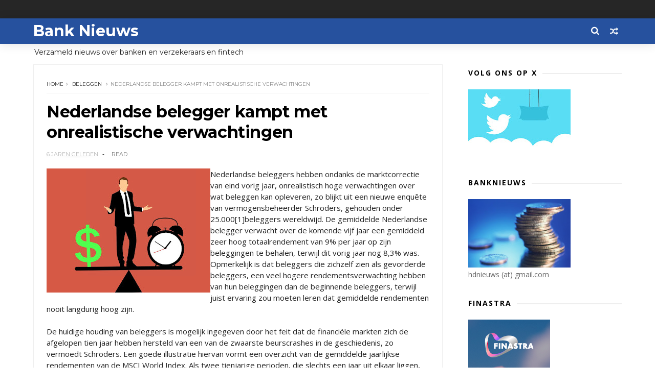

--- FILE ---
content_type: text/html; charset=UTF-8
request_url: https://www.banknieuws.info/b/stats?style=BLACK_TRANSPARENT&timeRange=LAST_MONTH&token=APq4FmDVERmG-gwd-iCfujg27xxCFWPNmpqNclFVGe1a8pUEiYlW-1UIJu5VUNedcC0JhJDRZkBfuoeUNn7Ef4_HLAyJJVKJBg
body_size: 40
content:
{"total":132797,"sparklineOptions":{"backgroundColor":{"fillOpacity":0.1,"fill":"#000000"},"series":[{"areaOpacity":0.3,"color":"#202020"}]},"sparklineData":[[0,47],[1,51],[2,51],[3,38],[4,37],[5,31],[6,30],[7,37],[8,35],[9,36],[10,36],[11,61],[12,55],[13,100],[14,77],[15,77],[16,46],[17,46],[18,52],[19,32],[20,36],[21,31],[22,29],[23,28],[24,38],[25,30],[26,27],[27,46],[28,28],[29,4]],"nextTickMs":30000}

--- FILE ---
content_type: text/html; charset=UTF-8
request_url: https://www.fx.nl/_ext/widget/lenenwidget.php?fxid=fxid00106&fxsize=fxsizenormal
body_size: 384
content:
	
<table class="rentetabel widget-gr">
		<tbody>
			<tr>
				<th colspan="3">
					<a rel="nofollow" title="Geld lenen" href="https://www.fx.nl/lenen?utm_medium=widget&utm_campaign=lenen&utm_source=fxid00106" target="_blank">Geld lenen</a>
				</th>
			</tr>	
<tr class="clickable-row">
			<td><a rel="nofollow" target="_blank" href="https://www.fx.nl/_ext/inout/click.php?lnk=out.san.lenen.persoon.text.rentelijst&fxp=fxid00106">5000 euro</a></td>
			<td class="rente"><a rel="nofollow" target="_blank" href="https://www.fx.nl/_ext/inout/click.php?lnk=out.san.lenen.persoon.text.rentelijst&fxp=fxid00106">8.90%</a></td>
			<td class="knopinfo"><a rel="nofollow" target="_blank" href="https://www.fx.nl/_ext/inout/click.php?lnk=out.san.lenen.persoon.text.rentelijst&fxp=fxid00106">Info</a></td>
		  </tr><tr class="clickable-row">
			<td><a rel="nofollow" target="_blank" href="https://www.fx.nl/_ext/inout/click.php?lnk=out.fre.lenen.pers.text.rentelijst&fxp=fxid00106">10000 euro</a></td>
			<td class="rente"><a rel="nofollow" target="_blank" href="https://www.fx.nl/_ext/inout/click.php?lnk=out.fre.lenen.pers.text.rentelijst&fxp=fxid00106">6.00%</a></td>
			<td class="knopinfo"><a rel="nofollow" target="_blank" href="https://www.fx.nl/_ext/inout/click.php?lnk=out.fre.lenen.pers.text.rentelijst&fxp=fxid00106">Info</a></td>
		  </tr><tr class="clickable-row">
			<td><a rel="nofollow" target="_blank" href="https://www.fx.nl/_ext/inout/click.php?lnk=out.fre.lenen.pers.text.rentelijst&fxp=fxid00106">15000 euro</a></td>
			<td class="rente"><a rel="nofollow" target="_blank" href="https://www.fx.nl/_ext/inout/click.php?lnk=out.fre.lenen.pers.text.rentelijst&fxp=fxid00106">6.60%</a></td>
			<td class="knopinfo"><a rel="nofollow" target="_blank" href="https://www.fx.nl/_ext/inout/click.php?lnk=out.fre.lenen.pers.text.rentelijst&fxp=fxid00106">Info</a></td>
		  </tr><tr class="clickable-row">
			<td><a rel="nofollow" target="_blank" href="https://www.fx.nl/_ext/inout/click.php?lnk=out.fre.lenen.pers.text.rentelijst&fxp=fxid00106">25000 euro</a></td>
			<td class="rente"><a rel="nofollow" target="_blank" href="https://www.fx.nl/_ext/inout/click.php?lnk=out.fre.lenen.pers.text.rentelijst&fxp=fxid00106">6,40%</a></td>
			<td class="knopinfo"><a rel="nofollow" target="_blank" href="https://www.fx.nl/_ext/inout/click.php?lnk=out.fre.lenen.pers.text.rentelijst&fxp=fxid00106">Info</a></td>
		  </tr><tr class="clickable-row">
	<td><a rel="nofollow" target="_blank" href="https://www.fx.nl/_ext/inout/click.php?lnk=out.fre.lenen.pers.text.rentelijst&fxp=fxid00106">50000 euro</a></td>
			<td class="rente"><a rel="nofollow" target="_blank" href="https://www.fx.nl/_ext/inout/click.php?lnk=out.fre.lenen.pers.text.rentelijst&fxp=fxid00106">6.00%</a></td>
			<td class="knopinfo"><a rel="nofollow" target="_blank" href="https://www.fx.nl/_ext/inout/click.php?lnk=out.fre.lenen.pers.text.rentelijst&fxp=fxid00106">Info</a></td>
		</tr><tr><td colspan="2" class="knopinfo">
				<a rel="nofollow" target="_blank" href="https://www.fx.nl/_ext/inout/click.php?lnk=out.fxn.lenen.widget.text.rentelijst&fxp=fxid00106"><strong>Alle Leenrentes</strong></a>
				</td>
				<td>
					<a rel="nofollow" target="_blank" href="https://www.fx.nl/disclaimer" class="fx-small">Disclaimer</a>
				</td>
		</tr></tbody></table></div></div>

--- FILE ---
content_type: text/html; charset=utf-8
request_url: https://www.google.com/recaptcha/api2/aframe
body_size: 268
content:
<!DOCTYPE HTML><html><head><meta http-equiv="content-type" content="text/html; charset=UTF-8"></head><body><script nonce="gN5RzAauDdJ5az0FXfjvZw">/** Anti-fraud and anti-abuse applications only. See google.com/recaptcha */ try{var clients={'sodar':'https://pagead2.googlesyndication.com/pagead/sodar?'};window.addEventListener("message",function(a){try{if(a.source===window.parent){var b=JSON.parse(a.data);var c=clients[b['id']];if(c){var d=document.createElement('img');d.src=c+b['params']+'&rc='+(localStorage.getItem("rc::a")?sessionStorage.getItem("rc::b"):"");window.document.body.appendChild(d);sessionStorage.setItem("rc::e",parseInt(sessionStorage.getItem("rc::e")||0)+1);localStorage.setItem("rc::h",'1766720267482');}}}catch(b){}});window.parent.postMessage("_grecaptcha_ready", "*");}catch(b){}</script></body></html>

--- FILE ---
content_type: text/css; charset=UTF-8
request_url: https://www.fx.nl/_ext/widget/fxwidget-clr.css
body_size: 998
content:
/* Reset table */
table.rentetabel{
	font-family: "PT Sans",Helvetica,Arial,sans-serif;
    border-collapse:initial;
    margin:0;
    padding:0;
    background:none;
    border:none;
    border-spacing:0;
    background-image:none;
    line-height: 20px;
    width: 290px;
	border: 1px solid #333;
	color: #333;
}

.rentetabel td a{	
    float: left;
    font-size: 14px;
    line-height: 20px;
	/*color: #602063;*/
	text-decoration: underline;
	text-align: left;
}

.rentetabel td.partij a{	
    font-size: 12px;
}


.rentetabel tr {
    padding: 5px 0;
    width: 100%;
}
.rentetabel th{
    background-color: #fff;
    color: #333;
    padding: 5px;
    text-align: left;
	font-size: 14px;
}
.rentetabel th a{
	color: #333;
    font-size: 14px;
	text-decoration: none;
} 
.rentetabel td {
	padding: 5px;
	border-bottom: 1px solid #e6e6e6;
}
.rentetabel .knopinfo a {
	background-color: #E40;
    border-radius: 5px;
    color: #fff;
    cursor: pointer;
    padding: 0 7px;
    text-decoration: none;
}
.rentetabel td a.fx-small{
	font-size: 10px;
}

.logo-abn{
	background: url('https://www.fx.nl/_ext/widget/sparen.png') -1px -1px no-repeat;	width: 86px; height: 29px;
}
.logo-aeg{
	background: url('https://www.fx.nl/_ext/widget/sparen.png') -1px -32px no-repeat; width: 86px; height: 29px;
}
.logo-all{
	background: url('https://www.fx.nl/_ext/widget/sparen.png') -1px -63px no-repeat; width: 86px; height: 29px;
}
.logo-atb{
	background: url('https://www.fx.nl/_ext/widget/sparen.png') -1px -94px no-repeat; width: 86px; height: 29px;
}
.logo-ana{
	background: url('https://www.fx.nl/_ext/widget/sparen.png') -1px -125px no-repeat; width: 86px; height: 29px;
}
.logo-arg{
	background: url('https://www.fx.nl/_ext/widget/sparen.png') -1px -156px no-repeat; width: 86px; height: 29px;
}
.logo-asn{
	background: url('https://www.fx.nl/_ext/widget/sparen.png') -1px -187px no-repeat; width: 86px; height: 29px;
}
.logo-asr{
	background: url('https://www.fx.nl/_ext/widget/sparen.png') -1px -218px no-repeat; width: 86px; height: 29px;
}
.logo-blg{
	background: url('https://www.fx.nl/_ext/widget/sparen.png') -1px -249px no-repeat; width: 86px; height: 29px;
}
.logo-bni{
	background: url('https://www.fx.nl/_ext/widget/sparen.png') -1px -1270px no-repeat; width: 86px; height: 29px;
}
.logo-cen{
	background: url('https://www.fx.nl/_ext/widget/sparen.png') -1px -280px no-repeat; width: 86px; height: 29px;
}
.logo-ceb{
	background: url('https://www.fx.nl/_ext/widget/sparen.png') -1px -311px no-repeat; width: 86px; height: 29px;
}
.logo-com{
	background: url('https://www.fx.nl/_ext/widget/lenen.png') -1px -32px no-repeat; width: 86px; height: 29px;
}/*
.logo-def{
	background: url('https://www.fx.nl/_ext/widget/lenen.png') -1px -94px no-repeat; width: 86px; height: 29px;
}*/
.logo-def{
	background: url('https://www.fx.nl/_ext/widget/lenen.png') -1px -1px no-repeat; width: 86px; height: 29px;
}
.logo-del{
	background: url('https://www.fx.nl/_ext/widget/sparen.png') -1px -342px no-repeat; width: 86px; height: 29px;
}
/*.logo-dir{
	background: url('https://www.fx.nl/_ext/widget/lenen.png') -1px -125px no-repeat; width: 86px; height: 29px;
}*/
.logo-dir{
	background: url('https://www.fx.nl/_ext/widget/lenen.png') -1px -63px no-repeat; width: 86px; height: 29px;
}
.logo-dld{
	background: url('https://www.fx.nl/_ext/widget/sparen.png') -1px -373px no-repeat; width: 86px; height: 29px;
}
/*.logo-dnv{
	background: url('https://www.fx.nl/_ext/widget/lenen.png') -1px -63px no-repeat; width: 86px; height: 29px;
}*/
.logo-dnv{
	background: url('https://www.fx.nl/_ext/widget/lenen.png') -1px -32px no-repeat; width: 86px; height: 29px;
}
.logo-dhb{
	background: url('https://www.fx.nl/_ext/widget/sparen.png') -1px -404px no-repeat; width: 86px; height: 29px;
}
.logo-fin{
	background: url('https://www.fx.nl/_ext/widget/sparen.png') -1px -1148px no-repeat; width: 86px; height: 29px;
}
/*.logo-fre{
	background: url('https://www.fx.nl/_ext/widget/lenen.png') -1px -156px no-repeat; width: 86px; height: 29px;
}*/
.logo-fre{
	background: url('https://www.fx.nl/_ext/widget/lenen.png') -1px -94px no-repeat; width: 86px; height: 29px;
}
.logo-gar{
	background: url('https://www.fx.nl/_ext/widget/sparen.png') -1px -435px no-repeat; width: 86px; height: 29px;
}
.logo-icb{
	background: url('https://www.fx.nl/_ext/widget/sparen.png') -1px -466px no-repeat; width: 86px; height: 29px;
}
.logo-ing{
	background: url('https://www.fx.nl/_ext/widget/sparen.png') -1px -497px no-repeat; width: 86px; height: 29px;
}
/*.logo-int{
	background: url('https://www.fx.nl/_ext/widget/lenen.png') -1px -218px no-repeat; width: 86px; height: 29px;
}*/
.logo-int{
	background: url('https://www.fx.nl/_ext/widget/lenen.png') -1px -125px no-repeat; width: 86px; height: 29px;
}
.logo-ivb{
	background: url('https://www.fx.nl/_ext/widget/lenen.png') -1px -249px no-repeat; width: 86px; height: 29px;
}
.logo-jtb{
	background: url('https://www.fx.nl/_ext/widget/sparen.png') -1px -1210px no-repeat; width: 86px; height: 29px;
}
.logo-ken{
	background: url('https://www.fx.nl/_ext/widget/sparen.png') -1px -1240px no-repeat; width: 86px; height: 29px;
}
.logo-key{
	background: url('https://www.fx.nl/_ext/widget/sparen.png') -1px -528px no-repeat; width: 86px; height: 29px;
}
.logo-kna{
	background: url('https://www.fx.nl/_ext/widget/sparen.png') -1px -559px no-repeat; width: 86px; height: 29px;
}
/*.logo-kru{
	background: url('https://www.fx.nl/_ext/widget/lenen.png') -1px -280px no-repeat; width: 86px; height: 29px;
}*/
.logo-kru{
	background: url('https://www.fx.nl/_ext/widget/lenen.png') -1px -156px no-repeat; width: 86px; height: 29px;
}
.logo-len{
	background: url('https://www.fx.nl/_ext/widget/lenen.png') -1px -249px no-repeat; width: 86px; height: 29px;
}
.logo-lsp{
	background: url('https://www.fx.nl/_ext/widget/sparen.png') -1px -590px no-repeat; width: 86px; height: 29px;
}
.logo-llo{
	background: url('https://www.fx.nl/_ext/widget/sparen.png') -1px -621px no-repeat; width: 86px; height: 29px;
}
.logo-loy{
	background: url('https://www.fx.nl/_ext/widget/sparen.png') -1px -652px no-repeat; width: 86px; height: 29px;
}
.logo-myo{
	background: url('https://www.fx.nl/_ext/widget/sparen.png') -1px -683px no-repeat; width: 86px; height: 29px;
}
.logo-nne{
	background: url('https://www.fx.nl/_ext/widget/sparen.png') -1px -714px no-repeat; width: 86px; height: 29px;
}
.logo-nib{
	background: url('https://www.fx.nl/_ext/widget/sparen.png') -1px -745px no-repeat; width: 86px; height: 29px;
}
.logo-ohr{
	background: url('https://www.fx.nl/_ext/widget/sparen.png') -1px -776px no-repeat; width: 86px; height: 29px;
}
.logo-rab{
	background: url('https://www.fx.nl/_ext/widget/sparen.png') -1px -807px no-repeat; width: 86px; height: 29px;
}
.logo-rea{
	background: url('https://www.fx.nl/_ext/widget/sparen.png') -1px -838px no-repeat; width: 86px; height: 29px;
}
.logo-rgb{
	background: url('https://www.fx.nl/_ext/widget/sparen.png') -1px -869px no-repeat; width: 86px; height: 29px;
}
/*.logo-rib{
	background: url('https://www.fx.nl/_ext/widget/lenen.png') -1px -404px no-repeat; width: 86px; height: 29px;
}*/
.logo-rib{
	background: url('https://www.fx.nl/_ext/widget/lenen.png') -1px -187px no-repeat; width: 86px; height: 29px;
}
.logo-rob{
	background: url('https://www.fx.nl/_ext/widget/sparen.png') -1px -900px no-repeat; width: 86px; height: 29px;
}
/*.logo-san{
	background: url('https://www.fx.nl/_ext/widget/lenen.png') -1px -435px no-repeat; width: 86px; height: 29px;
}*/
.logo-san{
	background: url('https://www.fx.nl/_ext/widget/lenen.png') -1px -218px no-repeat; width: 86px; height: 29px;
}
.logo-sns{
	background: url('https://www.fx.nl/_ext/widget/sparen.png') -1px -931px no-repeat; width: 86px; height: 29px;
}
.logo-qan{
	background: url('https://www.fx.nl/_ext/widget/sparen.png') -1px -1117px no-repeat; width: 86px; height: 29px;
}
.logo-teb{
	background: url('https://www.fx.nl/_ext/widget/sparen.png') -1px -962px no-repeat; width: 86px; height: 29px;
}
.logo-tri{
	background: url('https://www.fx.nl/_ext/widget/sparen.png') -1px -993px no-repeat; width: 86px; height: 29px;
}
.logo-vls{
	background: url('https://www.fx.nl/_ext/widget/sparen.png') -1px -1024px no-repeat; width: 86px; height: 29px;
}
.logo-yap{
	background: url('https://www.fx.nl/_ext/widget/sparen.png') -1px -1055px no-repeat; width: 86px; height: 29px;
}
.logo-zwi{
	background: url('https://www.fx.nl/_ext/widget/sparen.png') -1px -1086px no-repeat; width: 86px; height: 29px;
}

.logo-bib{
	background: url('https://www.fx.nl/_ext/widget/sparen.png') -1px -1180px no-repeat; width: 86px; height: 29px;
}

.sparen-bank{
	padding-left: 88px;
}
.minilogo-czn{
	background: url('https://www.fx.nl/_ext/widget/zorg-mini.png') 0 0 no-repeat; width: 57px; height: 20px;
}
.minilogo-tcn{
	background: url('https://www.fx.nl/_ext/widget/zorg-mini.png') 0px -20px no-repeat; width: 57px; height: 20px;
}
.minilogo-dit{
	background: url('https://www.fx.nl/_ext/widget/zorg-mini.png') 0px -40px no-repeat; width: 57px; height: 20px;
}
.minilogo-vgz{
	background: url('https://www.fx.nl/_ext/widget/zorg-mini.png') 0px -60px no-repeat; width: 57px; height: 20px;
}
.minilogo-dld{
	background: url('https://www.fx.nl/_ext/widget/zorg-mini.png') 0px -80px no-repeat; width: 57px; height: 20px;
}
.minilogo-sal{
	background: url('https://www.fx.nl/_ext/widget/zorg-mini.png') 0px -100px no-repeat; width: 57px; height: 20px;
}

/* Logo's hypotheekverstrekkers */

.logo-ABN{
      background: url('https://www.fx.nl/_ext/widget/hypologos.gif') scroll 0 0 / 100% auto;	width: 150px; height: 25px;
   }
  .logo-AEG{
      background: url('https://www.fx.nl/_ext/widget/hypologos.gif')  0 -25px / 100% auto;	width: 150px; height: 25px;
  }
  .logo-ALL{ 
      background: url('https://www.fx.nl/_ext/widget/hypologos.gif') 0 -50px / 100% auto;	width: 150px; height: 25px;
  }
  .logo-ARG{
      background: url('https://www.fx.nl/_ext/widget/hypologos.gif') 0 -75px / 100% auto;	width: 150px; height: 25px;
  }
  .logo-ASR{
      background: url('https://www.fx.nl/_ext/widget/hypologos.gif') 0 -100px / 100% auto;	width: 150px; height: 25px;
  }
  .logo-BLG{
      background: url('https://www.fx.nl/_ext/widget/hypologos.gif') 0 -125px / 100% auto;	width: 150px; height: 25px;
  }
  .logo-BNP{
      background: url('https://www.fx.nl/_ext/widget/hypologos.gif') 0 -150px / 100% auto;	width: 150px; height: 25px;
  }
  .logo-CEN{
      background: url('https://www.fx.nl/_ext/widget/hypologos.gif') 0 -175px / 100% auto;	width: 150px; height: 25px;
  }
  .logo-DLD{
      background: url('https://www.fx.nl/_ext/widget/hypologos.gif') 0 -200px / 100% auto;	width: 150px; height: 25px;
  }
  .logo-FLO{
      background: url('https://www.fx.nl/_ext/widget/hypologos.gif') 0 -225px / 100% auto;	width: 150px; height: 25px;
  }
  .logo-HTR{
      background: url('https://www.fx.nl/_ext/widget/hypologos.gif') 0 -250px / 100% auto;	width: 150px; height: 25px;
  }
  .logo-ING{
      background: url('https://www.fx.nl/_ext/widget/hypologos.gif') 0 -275px / 100% auto;	width: 150px; height: 25px;
  }
  .logo-LLO{
      background: url('https://www.fx.nl/_ext/widget/hypologos.gif') 0 -300px / 100% auto;	width: 150px; height: 25px;
  }
   .logo-MER{
      background: url('https://www.fx.nl/_ext/widget/hypologos.gif') 0 -800px / 100% auto;	width: 150px; height: 25px;
  }
  .logo-MYO{
      background: url('https://www.fx.nl/_ext/widget/hypologos.gif') 0 -325px / 100% auto;	width: 150px; height: 25px;
  }
  .logo-MUN{
      background: url('https://www.fx.nl/_ext/widget/hypologos.gif') 0 -350px / 100% auto;	width: 150px; height: 25px;
  }
  .logo-NNE{
      background: url('https://www.fx.nl/_ext/widget/hypologos.gif') 0 -375px / 100% auto;	width: 150px; height: 25px;
  }
  .logo-OBV{
      background: url('https://www.fx.nl/_ext/widget/hypologos.gif') 0 -400px / 100% auto;	width: 150px; height: 25px;
  }
  .logo-RAB{
      background: url('https://www.fx.nl/_ext/widget/hypologos.gif') 0 -425px / 100% auto;	width: 150px; height: 25px;
  }
  .logo-REA{
      background: url('https://www.fx.nl/_ext/widget/hypologos.gif') 0 -450px / 100% auto;	width: 150px; height: 25px;
  }
  .logo-REG{
      background: url('https://www.fx.nl/_ext/widget/hypologos.gif') 0 -475px / 100% auto;	width: 150px; height: 25px;
  }
  .logo-SNS{
      background: url('https://www.fx.nl/_ext/widget/hypologos.gif') 0 -500px / 100% auto;	width: 150px; height: 25px;
  }
  .logo-WLU{
      background: url('https://www.fx.nl/_ext/widget/hypologos.gif') 0 -525px / 100% auto;	width: 150px; height: 25px;
  }
  .logo-WOF{
      background: url('https://www.fx.nl/_ext/widget/hypologos.gif') 0 -550px / 100% auto;	width: 150px; height: 25px;
  }
  .logo-WOO{
      background: url('https://www.fx.nl/_ext/widget/hypologos.gif') 0 -575px / 100% auto;	width: 150px; height: 25px;
  }
  .logo-CON{
      background: url('https://www.fx.nl/_ext/widget/hypologos.gif') 0 -600px / 100% auto;	width: 150px; height: 25px;
  }
  .logo-TEL{
      background: url('https://www.fx.nl/_ext/widget/hypologos.gif') 0 -625px / 100% auto;	width: 150px; height: 25px;
  }
  .logo-SYN{
      background: url('https://www.fx.nl/_ext/widget/hypologos.gif') 0 -650px / 100% auto;	width: 150px; height: 25px;
  }
  .logo-NIB{
      background: url('https://www.fx.nl/_ext/widget/hypologos.gif') 0 -675px / 100% auto;	width: 150px; height: 25px;
  }
  .logo-ATT{
      background: url('https://www.fx.nl/_ext/widget/hypologos.gif') 0 -700px / 100% auto;	width: 150px; height: 25px;
  }
  .logo-BIJ{
      background: url('https://www.fx.nl/_ext/widget/hypologos.gif') 0 -725px / 100% auto;	width: 150px; height: 25px;
  }
  .logo-VEN{
      background: url('https://www.fx.nl/_ext/widget/hypologos.gif') 0 -750px / 100% auto;	width: 150px; height: 25px;
  }  
  .logo-IQW{
      background: url('https://www.fx.nl/_ext/widget/hypologos.gif') 0 -775px / 100% auto;	width: 150px; height: 25px;
  }















.logo-and{
	background: url('https://www.fx.nl/_ext/widget/zorg.png') -1px -1px no-repeat;	width: 86px; height: 29px;
}
.logo-ave{
	background: url('https://www.fx.nl/_ext/widget/zorg.png') -1px -32px no-repeat; width: 86px; height: 29px;
}
.logo-azi{
	background: url('https://www.fx.nl/_ext/widget/zorg.png') -1px -63px no-repeat; width: 86px; height: 29px;
}
.logo-czn{
	background: url('https://www.fx.nl/_ext/widget/zorg.png') -1px -94px no-repeat; width: 86px; height: 29px;
}
.logo-czd{
	background: url('https://www.fx.nl/_ext/widget/zorg.png') -1px -125px no-repeat; width: 86px; height: 29px;
}
.logo-ame{
	background: url('https://www.fx.nl/_ext/widget/zorg.png') -1px -156px no-repeat; width: 86px; height: 29px;
}
.logo-bes{
	background: url('https://www.fx.nl/_ext/widget/zorg.png') -1px -1179px no-repeat; width: 86px; height: 29px;
}
.logo-dfz{
	background: url('https://www.fx.nl/_ext/widget/zorg.png') -1px -187px no-repeat; width: 86px; height: 29px;
}
.logo-dsw{
	background: url('https://www.fx.nl/_ext/widget/zorg.png') -1px -249px no-repeat; width: 86px; height: 29px;
}
.logo-ene{
	background: url('https://www.fx.nl/_ext/widget/zorg.png') -1px -280px no-repeat; width: 86px; height: 29px;
}
.logo-fbt{
	background: url('https://www.fx.nl/_ext/widget/zorg.png') -1px -311px no-repeat; width: 86px; height: 29px;
}
.logo-hem{
	background: url('https://www.fx.nl/_ext/widget/zorg.png') -1px -342px no-repeat; width: 86px; height: 29px;
}
.logo-itp{
	background: url('https://www.fx.nl/_ext/widget/zorg.png') -1px -373px no-repeat; width: 86px; height: 29px;
}
.logo-iza{
	background: url('https://www.fx.nl/_ext/widget/zorg.png') -1px -404px no-repeat; width: 86px; height: 29px;
}
.logo-izz{
	background: url('https://www.fx.nl/_ext/widget/zorg.png') -1px -435px no-repeat; width: 86px; height: 29px;
}
.logo-men{
	background: url('https://www.fx.nl/_ext/widget/zorg.png') -1px -466px no-repeat; width: 86px; height: 29px;
}
.logo-men{
	background: url('https://www.fx.nl/_ext/widget/zorg.png') -1px -497px no-repeat; width: 86px; height: 29px;
}
.logo-onv{
	background: url('https://www.fx.nl/_ext/widget/zorg.png') -1px -559px no-repeat; width: 86px; height: 29px;
}
.logo-ozf{
	background: url('https://www.fx.nl/_ext/widget/zorg.png') -1px -590px no-repeat; width: 86px; height: 29px;
}
.logo-pno{
	background: url('https://www.fx.nl/_ext/widget/zorg.png') -1px -621px no-repeat; width: 86px; height: 29px;
}
.logo-pro{
	background: url('https://www.fx.nl/_ext/widget/zorg.png') -1px -652px no-repeat; width: 86px; height: 29px;
}
.logo-prm{
	background: url('https://www.fx.nl/_ext/widget/zorg.png') -1px -1210px no-repeat; width: 86px; height: 29px;
}
.logo-sal{
	background: url('https://www.fx.nl/_ext/widget/zorg.png') -1px -683px no-repeat; width: 86px; height: 29px;
}
.logo-sth{
	background: url('https://www.fx.nl/_ext/widget/zorg.png') -1px -714px no-repeat; width: 86px; height: 29px;
}
.logo-umc{
	background: url('https://www.fx.nl/_ext/widget/zorg.png') -1px -745px no-repeat; width: 86px; height: 29px;
}
.logo-unv{
	background: url('https://www.fx.nl/_ext/widget/zorg.png') -1px -776px no-repeat; width: 86px; height: 29px;
}
.logo-vgz{
	background: url('https://www.fx.nl/_ext/widget/zorg.png') -1px -807px no-repeat; width: 86px; height: 29px;
}
.logo-zek{
	background: url('https://www.fx.nl/_ext/widget/zorg.png') -1px -838px no-repeat; width: 86px; height: 29px;
}
.logo-zil{
	background: url('https://www.fx.nl/_ext/widget/zorg.png') -1px -869px no-repeat; width: 86px; height: 29px;
}
.logo-zoz{
	background: url('https://www.fx.nl/_ext/widget/zorg.png') -1px -900px no-repeat; width: 86px; height: 29px;
}
.logo-zie{
	background: url('https://www.fx.nl/_ext/widget/zorg.png') -1px -931px no-repeat; width: 86px; height: 29px;
}
.logo-dit{
	background: url('https://www.fx.nl/_ext/widget/zorg.png') -1px -962px no-repeat; width: 86px; height: 29px;
}
.logo-and{
	background: url('https://www.fx.nl/_ext/widget/zorg.png') -1px -993px no-repeat; width: 86px; height: 29px;
}
.logo-szd{
	background: url('https://www.fx.nl/_ext/widget/zorg.png') -1px -1024px no-repeat; width: 86px; height: 29px;
}
.logo-ann{
	background: url('https://www.fx.nl/_ext/widget/zorg.png') -1px -1055px no-repeat; width: 86px; height: 29px;
}
.logo-vva{
	background: url('https://www.fx.nl/_ext/widget/zorg.png') -1px -1086px no-repeat; width: 86px; height: 29px;
}
.logo-bew{
	background: url('https://www.fx.nl/_ext/widget/zorg.png') -1px -1117px no-repeat; width: 86px; height: 29px;
}
.logo-kie{
	background: url('https://www.fx.nl/_ext/widget/zorg.png') -1px -1148px no-repeat; width: 86px; height: 29px;
}
.logo-ren {
    background: url('https://www.fx.nl/_ext/widget/sparen.png') -1px -1992px no-repeat;
    width: 86px;
    height: 29px;
}
.logo-ope {
    background: url('https://www.fx.nl/_ext/widget/sparen.png') -1px -1778px no-repeat;
    width: 86px;
    height: 29px;
}
.logo-nrx {
    background: url('https://www.fx.nl/_ext/widget/sparen.png') -1px -1953px no-repeat;
    width: 86px;
    height: 29px;
}
.logo-kla {
    background: url('https://www.fx.nl/_ext/widget/sparen.png') -1px -2044px no-repeat;
    width: 86px;
    height: 29px;
}

--- FILE ---
content_type: application/javascript; charset=UTF-8
request_url: https://www.fx.nl/_ext/widget/fxwidget.js
body_size: 950
content:
(function() {

// Localize jQuery variable
var jQuery;



							 
	if (window.jQuery === undefined || window.jQuery.fn.jquery !== '1.4.2') {
													  
		var script_tag = document.createElement('script');
		script_tag.setAttribute("type","text/javascript");
		script_tag.setAttribute("src","https://ajax.googleapis.com/ajax/libs/jquery/1.4.2/jquery.min.js");
		if (script_tag.readyState) {
		  script_tag.onreadystatechange = function () { // For old versions of IE
			  if (this.readyState == 'complete' || this.readyState == 'loaded') {
				  scriptLoadHandler();
			  }
		  };
		} else { // Other browsers
		  script_tag.onload = scriptLoadHandler;
		}
		// Try to find the head, otherwise default to the documentElement
		(document.getElementsByTagName("head")[0] || document.documentElement).appendChild(script_tag);
	} else {
		// The jQuery version on the window is the one we want to use
		jQuery = window.jQuery;
		main();
	}
	/******** Called once jQuery has loaded ******/
	function scriptLoadHandler() {
		// Restore $ and window.jQuery to their previous values and store the
		// new jQuery in our local jQuery variable
		jQuery = window.jQuery.noConflict(true);
		// Call our main function
		main(); 
	}
	/******** Our main function ********/
	function main() { 
		jQuery(document).ready(function($) { 
			var fxid = '';
			var fxclr = '';		
			var fxsize = 'fxsizenormal';
			var cssfile = 'https://www.fx.nl/_ext/widget/fxwidget.css';
			
			
			if($('#fxhypo').length != 0){
				/******* Hypotheek *******/				
				var classList = $('#fxhypo').attr('class').split(/\s+/);
				$.each( classList, function(index, item){
					if (item.match('^fxid')) {
						fxid = item;
					}
					if (item.match('^fxclr')) {
						fxclr = item;
					}
					if (item.match('^fxsize')) {
						fxsize = item;
					}
				});
				$('#fxhypo').load('https://www.fx.nl/_ext/widget/hypowidget.php?fxid='+fxid+'&fxsize='+fxsize);
			}
			
			if($('#fxsparen').length != 0) {
				// Load HTML
				var classList = $('#fxsparen').attr('class').split(/\s+/);
				$.each( classList, function(index, item){
					if (item.match('^fxid')) {
						fxid = item;
					}
					if (item.match('^fxclr')) {
						fxclr = item;
					}
				});
				$('#fxsparen').load('https://www.fx.nl/_ext/widget/sparenwidget.php?fxid='+fxid);
			}
			
			if($('#fxlenen').length != 0) {
				
				var classList = $('#fxlenen').attr('class').split(/\s+/);
				$.each( classList, function(index, item){
					if (item.match('^fxid')) {
						fxid = item;
					}
					if (item.match('^fxclr')) {
						fxclr = item;
					}
					if (item.match('^fxsize')) {
						fxsize = item;
					}
				});
				$('#fxlenen').load('https://www.fx.nl/_ext/widget/lenenwidget.php?fxid='+fxid+'&fxsize='+fxsize);
			}
			
			if($('#fxlenen2').length != 0) {
				
				var classList = $('#fxlenen2').attr('class').split(/\s+/);
				$.each( classList, function(index, item){
					if (item.match('^fxid')) {
						fxid = item;
					}
					if (item.match('^fxclr')) {
						fxclr = item;
					}
					if (item.match('^fxsize')) {
						fxsize = item;
					}
				});
				$('#fxlenen2').load('https://www.fx.nl/_ext/widget/lenenwidget2.php?fxid='+fxid+'&fxsize='+fxsize);
			}
			if($('#fxlenenbankr').length != 0) {
				
				var classList = $('#fxlenenbankr').attr('class').split(/\s+/);
				$.each( classList, function(index, item){
					if (item.match('^fxid')) {
						fxid = item;
					}
					if (item.match('^fxclr')) {
						fxclr = item;
					}
					if (item.match('^fxsize')) {
						fxsize = item;
					}
				});
				$('#fxlenenbankr').load('https://www.fx.nl/_ext/widget/lenenwidgetbankr.php?fxid='+fxid+'&fxsize='+fxsize);
			}
			
			
			
			if($('#fxzorg').length != 0) {
				// Load HTML
				var classList = $('#fxzorg').attr('class').split(/\s+/);
				$.each( classList, function(index, item){
					if (item.match('^fxid')) {
						fxid = item;
					}
					if (item.match('^fxclr')) {
						fxclr = item;
					}
				});
				$('#fxzorg').load('https://www.fx.nl/_ext/widget/zorgwidget.php?fxid='+fxid);
			}
			
			
			if(fxclr == 'fxclr1'){
				// Blauw
				fxclr = 'https://www.fx.nl/_ext/widget/fxwidget-clr1.css';
			} else if (fxclr == 'fxclr2'){
				// Rood
				fxclr = 'https://www.fx.nl/_ext/widget/fxwidget-clr2.css';
			}
			else if (fxclr == 'fxclr4'){
				// Bankr
				fxclr = 'https://www.fx.nl/_ext/widget/fxwidget-clr4.css';
			}			
			else if (fxclr == 'fxclr3'){
				// Wit
				fxclr = 'https://www.fx.nl/_ext/widget/fxwidget-clr3.css';
			} 
			else {
				fxclr = 'https://www.fx.nl/_ext/widget/fxwidget-clr.css';
			}
			var css_link = $("<link>", { 
				rel: "stylesheet", 
				type: "text/css", 
				href: fxclr
			});
			css_link.appendTo('head'); 
		});
	}

})(); // We call our anonymous function immediately    

--- FILE ---
content_type: text/javascript; charset=UTF-8
request_url: https://www.banknieuws.info/feeds/posts/default?alt=json-in-script&callback=jQuery111008632796721682414_1766720262439&_=1766720262440
body_size: 37800
content:
// API callback
jQuery111008632796721682414_1766720262439({"version":"1.0","encoding":"UTF-8","feed":{"xmlns":"http://www.w3.org/2005/Atom","xmlns$openSearch":"http://a9.com/-/spec/opensearchrss/1.0/","xmlns$blogger":"http://schemas.google.com/blogger/2008","xmlns$georss":"http://www.georss.org/georss","xmlns$gd":"http://schemas.google.com/g/2005","xmlns$thr":"http://purl.org/syndication/thread/1.0","id":{"$t":"tag:blogger.com,1999:blog-547775626161174602"},"updated":{"$t":"2025-12-25T15:46:45.583+01:00"},"category":[{"term":"ABN"},{"term":"ING"},{"term":"Rabo"},{"term":"hypotheek"},{"term":"AFM"},{"term":"belasting"},{"term":"beleggen"},{"term":"verzekeraars"},{"term":"pensioen"},{"term":"DNB"},{"term":"zorgverzekeraar"},{"term":"crypto"},{"term":"fraude"},{"term":"diversen"},{"term":"sparen"},{"term":"Aegon"},{"term":"beleid"},{"term":"Bitcoin"},{"term":"Achmea"},{"term":"banken"},{"term":"SNS"},{"term":"Triodos"},{"term":"crowdfunding"},{"term":"Bunq"},{"term":"rente"},{"term":"MKB"},{"term":"krediet"},{"term":"verzekeraar"},{"term":"autoverzekeringen"},{"term":"KBC"},{"term":"betalen"},{"term":"leningen"},{"term":"corona"},{"term":"woning"},{"term":"Knab"},{"term":"Delta Lloyd"},{"term":"ASN"},{"term":"BUX"},{"term":"Volksbank"},{"term":"crisis"},{"term":"marktontwikkelingen"},{"term":"ECB"},{"term":"schulden"},{"term":"iDeal"},{"term":"trends"},{"term":"ASR"},{"term":"woekerpolis"},{"term":"NVB"},{"term":"BinckBank"},{"term":"BNG"},{"term":"phishing"},{"term":"belastingen"},{"term":"verzekeringen"},{"term":"BTW"},{"term":"Tikkie"},{"term":"goud"},{"term":"klimaat"},{"term":"VEB"},{"term":"hypotheken"},{"term":"witwassen"},{"term":"Belfius"},{"term":"fintech"},{"term":"ouderen"},{"term":"NN"},{"term":"PayPal"},{"term":"Rabobank"},{"term":"Revolut"},{"term":"WOZ"},{"term":"Nationale Nederlanden"},{"term":"jongeren"},{"term":"lenen"},{"term":"DEGIRO"},{"term":"incasso"},{"term":"vermogen"},{"term":"N26"},{"term":"geld"},{"term":"Apple Pay"},{"term":"Icesave"},{"term":"pensioenen"},{"term":"Centraal Beheer"},{"term":"FIOD"},{"term":"Kifid"},{"term":"Openbank"},{"term":"Van Lanschot"},{"term":"BNP Paribas"},{"term":"PSD2"},{"term":"betaalgedrag"},{"term":"beveiliging"},{"term":"financiering"},{"term":"contant geld"},{"term":"cryptogeld"},{"term":"pinnen"},{"term":"zorg"},{"term":"BNP"},{"term":"DSB"},{"term":"Griekenland"},{"term":"cash"},{"term":"duurzaam"},{"term":"economie"},{"term":"NIBC"},{"term":"bankbiljetten"},{"term":"betalingen"},{"term":"kinderen"},{"term":"obligaties"},{"term":"Brand New Day"},{"term":"Europa"},{"term":"credit cards"},{"term":"lening"},{"term":"Apps"},{"term":"Fortis"},{"term":"OHRA"},{"term":"Peaks"},{"term":"Vlaanderen"},{"term":"ZZP"},{"term":"beurs"},{"term":"Allianz"},{"term":"België"},{"term":"Etoro"},{"term":"investeringen"},{"term":"vermogensbeheer"},{"term":"ACM"},{"term":"BKR"},{"term":"Dexia"},{"term":"Google Pay"},{"term":"MasterCard"},{"term":"Payconiq"},{"term":"derivaten"},{"term":"provisie"},{"term":"vakantiegeld"},{"term":"vertrouwen"},{"term":"ABP"},{"term":"Binance"},{"term":"Brexit"},{"term":"Geldmaat"},{"term":"IBAN"},{"term":"blockchain"},{"term":"euro"},{"term":"huishouden"},{"term":"huizen"},{"term":"pensioenfonds"},{"term":"toezicht"},{"term":"verzekeren"},{"term":"Interpolis"},{"term":"Kraken"},{"term":"Vivat"},{"term":"bedrijven"},{"term":"betaalverkeer"},{"term":"kosten"},{"term":"plofkraak"},{"term":"vals geld"},{"term":"Lakeman"},{"term":"SNS Reaal"},{"term":"Univé"},{"term":"VEH"},{"term":"boilerrooms"},{"term":"digitale euro"},{"term":"inflatie"},{"term":"oplichters"},{"term":"Bitvavo"},{"term":"Coinbase"},{"term":"Eerlijke Bankwijzer"},{"term":"IJsland"},{"term":"Mees Pierson"},{"term":"Menzis"},{"term":"MoneYou"},{"term":"RBS"},{"term":"SEPA"},{"term":"contactloos betalen"},{"term":"duurzaamheid"},{"term":"iDIN"},{"term":"inkomen"},{"term":"miljonairs"},{"term":"privacy"},{"term":"schuld"},{"term":"BrightPensioen"},{"term":"Facebook"},{"term":"Finst"},{"term":"Klarna"},{"term":"Robeco"},{"term":"Santander"},{"term":"UK"},{"term":"bonussen"},{"term":"budget"},{"term":"energie"},{"term":"ethiek"},{"term":"skimmen"},{"term":"spoofing"},{"term":"stresstest"},{"term":"uitvaart"},{"term":"vaste lasten"},{"term":"verzekering"},{"term":"Apple"},{"term":"BNP Paribas Fortis"},{"term":"China"},{"term":"Consumentenbond"},{"term":"Deutsche Bank"},{"term":"Dyme"},{"term":"Ierland"},{"term":"Independer"},{"term":"Lloyds"},{"term":"Nibud"},{"term":"OZB"},{"term":"Palm Invest"},{"term":"Robinhood"},{"term":"Rusland"},{"term":"VS"},{"term":"Verbond van Verzekeraars"},{"term":"Visa"},{"term":"Zwitserland"},{"term":"aandelen"},{"term":"acceptgiro"},{"term":"beleggers"},{"term":"beleggingen"},{"term":"betaalapps"},{"term":"betaalautomaat"},{"term":"betaaldiensten"},{"term":"boeken"},{"term":"internet bankieren"},{"term":"microkredieten"},{"term":"munt"},{"term":"munten"},{"term":"overheid"},{"term":"politiek"},{"term":"reisverzekering"},{"term":"rood staan"},{"term":"schade"},{"term":"vrouwen"},{"term":"woningen"},{"term":"woonlasten"},{"term":"zorgpolis"},{"term":"Barclays"},{"term":"DELA"},{"term":"ESMA"},{"term":"Floryn"},{"term":"Goede doelen"},{"term":"Hypotheker"},{"term":"Interbank"},{"term":"KPMG"},{"term":"MeDirect"},{"term":"NN Group"},{"term":"Spotcap"},{"term":"Tulp"},{"term":"Wero"},{"term":"bankautomaten"},{"term":"bankfraude"},{"term":"bankrekening"},{"term":"betalingsverkeer"},{"term":"buitenland"},{"term":"contant"},{"term":"crimineel geld"},{"term":"cyberaanval"},{"term":"dividend"},{"term":"erfenis"},{"term":"erfpacht"},{"term":"facturen"},{"term":"flitskredieten"},{"term":"geldautomaat"},{"term":"huis"},{"term":"imago"},{"term":"libra"},{"term":"lijfrente"},{"term":"mobiel betalen"},{"term":"onderwijs"},{"term":"onderzoek"},{"term":"online bankieren"},{"term":"reclame"},{"term":"regelgeving"},{"term":"rijkdom"},{"term":"schenkingen"},{"term":"senioren"},{"term":"software"},{"term":"stablecoins"},{"term":"studenten"},{"term":"valsemunterij"},{"term":"vergelijkingen"},{"term":"AI"},{"term":"American Express"},{"term":"Amsterdam"},{"term":"Athora Netherlands"},{"term":"BeFrank"},{"term":"Co2"},{"term":"Crédit Agricole"},{"term":"Curaçao"},{"term":"Cyprus"},{"term":"DSW"},{"term":"Delta"},{"term":"EIB"},{"term":"Exact"},{"term":"FBTO"},{"term":"FED"},{"term":"Friesland Bank"},{"term":"Geldvoorelkaar.nl"},{"term":"Google"},{"term":"Google Wallet"},{"term":"Gulden"},{"term":"Landsbanki"},{"term":"Mollie"},{"term":"NFC"},{"term":"NHG"},{"term":"NMA"},{"term":"Nederland"},{"term":"Nederlandse Vereniging van Banken"},{"term":"OKX"},{"term":"Oekraine"},{"term":"Otly"},{"term":"Oxfam"},{"term":"Raisin"},{"term":"Rotterdam"},{"term":"Saxo"},{"term":"Spanje"},{"term":"UBS"},{"term":"Unive"},{"term":"Wereldbank"},{"term":"WhatsApp"},{"term":"Zilveren Kruis"},{"term":"accountants"},{"term":"advies"},{"term":"bankkaart"},{"term":"belasti"},{"term":"buy now"},{"term":"collecte"},{"term":"congres"},{"term":"deposito"},{"term":"dollar"},{"term":"energiecrisis"},{"term":"factoring"},{"term":"gedragscode"},{"term":"geldzorgen"},{"term":"groen"},{"term":"hypotheekrente"},{"term":"inboedel"},{"term":"kredieten"},{"term":"levensverzekering"},{"term":"mobiel bankieren"},{"term":"overstappen"},{"term":"prijzen"},{"term":"renteswap"},{"term":"service"},{"term":"spaargeld"},{"term":"studiekosten"},{"term":"techniek"},{"term":"vastgoed"},{"term":"verze"},{"term":"verzekeraats"},{"term":"1 miljoen"},{"term":"ABN Amro"},{"term":"ATM"},{"term":"Aion"},{"term":"Argenta"},{"term":"Arnhem"},{"term":"BTC"},{"term":"Bancontact"},{"term":"Bank of Scotland"},{"term":"Banx"},{"term":"Berenschot"},{"term":"Betaalvereniging"},{"term":"Big Tech"},{"term":"Blox"},{"term":"Bpost"},{"term":"Buckaroo"},{"term":"Bureau Krediet Registratie (BKR)"},{"term":"CDA"},{"term":"CZ"},{"term":"Circle Fund"},{"term":"CoCo"},{"term":"Commonwealth Bank of Australia"},{"term":"Conservatrix"},{"term":"D66"},{"term":"Danske Bank"},{"term":"Depositogarantie"},{"term":"DigiD"},{"term":"Ditzo"},{"term":"Engeland"},{"term":"FGH Bank"},{"term":"FMO"},{"term":"Factris"},{"term":"FiNBOX"},{"term":"Garmin"},{"term":"Gen Z"},{"term":"GroenLinks"},{"term":"Groningen"},{"term":"HSBC"},{"term":"Hello Bank"},{"term":"ICS"},{"term":"Invest NL"},{"term":"Investous"},{"term":"Iran"},{"term":"Kendu"},{"term":"Knaken"},{"term":"LeasePlan"},{"term":"Lehman Brothers"},{"term":"Libische banken"},{"term":"Lynx"},{"term":"Mees"},{"term":"MoneyBird"},{"term":"MoneyYou"},{"term":"NDB"},{"term":"NFT"},{"term":"NewB"},{"term":"OM"},{"term":"Ockto"},{"term":"Optima"},{"term":"Overijssel"},{"term":"PMT"},{"term":"Panama"},{"term":"Pieter Lakeman"},{"term":"Provincies"},{"term":"Qredits"},{"term":"Reaal"},{"term":"RegioBank"},{"term":"Savedo"},{"term":"Société Générale"},{"term":"Symbid"},{"term":"TVM"},{"term":"Topfund"},{"term":"Turkije"},{"term":"UvA"},{"term":"Value8"},{"term":"Vereniging Eigen Huis"},{"term":"Wellink"},{"term":"Yolt"},{"term":"arbeid"},{"term":"bank"},{"term":"bankencrisis"},{"term":"bankpas"},{"term":"beheer"},{"term":"belas"},{"term":"belegg"},{"term":"belegging"},{"term":"beloning"},{"term":"betaalkaart"},{"term":"betaalpas"},{"term":"bezuinigen"},{"term":"boeterente"},{"term":"boetes"},{"term":"broker"},{"term":"code"},{"term":"dienstverlening"},{"term":"digitaal"},{"term":"digitale dollar"},{"term":"diver"},{"term":"eed"},{"term":"effecten"},{"term":"erfbelasting"},{"term":"erven"},{"term":"eurobiljet"},{"term":"gegevens"},{"term":"groene obligaties"},{"term":"huishouding"},{"term":"hypo"},{"term":"innovatie"},{"term":"internet"},{"term":"internetbankieren"},{"term":"klachten"},{"term":"klanten"},{"term":"landbouw"},{"term":"loterij"},{"term":"markten"},{"term":"opinie"},{"term":"opties"},{"term":"overboeken"},{"term":"overlijdensrisicoverzekeringen"},{"term":"overval"},{"term":"pensioenfondsen"},{"term":"podcast"},{"term":"politie"},{"term":"radio"},{"term":"retail"},{"term":"rijk"},{"term":"rijken"},{"term":"securitisaties"},{"term":"skimming"},{"term":"storingen"},{"term":"terrorisme"},{"term":"tieners"},{"term":"toekomst"},{"term":"trust"},{"term":"tuchtrecht"},{"term":"verduurzaming"},{"term":"wearables"},{"term":"zilver"},{"term":"zomer"},{"term":"2016"},{"term":"2017"},{"term":"AB"},{"term":"ABB"},{"term":"ABNjavascript:;"},{"term":"AFAS"},{"term":"AOW"},{"term":"AP"},{"term":"APB"},{"term":"APG"},{"term":"ASB"},{"term":"AVB"},{"term":"Achme"},{"term":"Ageas"},{"term":"Agis"},{"term":"Akbank"},{"term":"Alex"},{"term":"Alipay"},{"term":"Allia"},{"term":"Amazon"},{"term":"Amazone"},{"term":"Amerikanen"},{"term":"Amersfoortse"},{"term":"Android"},{"term":"Antillen"},{"term":"Aon"},{"term":"Apeldoorn"},{"term":"Apelldoorn"},{"term":"Apple Card"},{"term":"Apple Wallet"},{"term":"B2B"},{"term":"BAS"},{"term":"BIG"},{"term":"BNG Bank"},{"term":"BOVAL"},{"term":"BP"},{"term":"BUUT"},{"term":"Bangladesh"},{"term":"Bank of America"},{"term":"Bank of England"},{"term":"Bank van de Post"},{"term":"Bankcontact"},{"term":"Banking Circle"},{"term":"Bankwijzer"},{"term":"Basel"},{"term":"Bellink"},{"term":"Birtcoin"},{"term":"Bitc"},{"term":"Bittiq"},{"term":"Boon"},{"term":"Breda"},{"term":"BridgeFund"},{"term":"Buddy Payment"},{"term":"Buitenhof"},{"term":"Burundu"},{"term":"CFD"},{"term":"CID"},{"term":"CNB"},{"term":"Cake"},{"term":"Cardif"},{"term":"Carrefour"},{"term":"Cashly"},{"term":"Chipknip"},{"term":"Clearco"},{"term":"Clinton"},{"term":"Cobase"},{"term":"Coinmerce"},{"term":"Commerzbank"},{"term":"Credion"},{"term":"Credit Suisse"},{"term":"Crypto.com"},{"term":"DB"},{"term":"DGS"},{"term":"DSM"},{"term":"De Goudse Verzekeringen"},{"term":"Depositogarantiefonds"},{"term":"Diem"},{"term":"Dijsselbloem"},{"term":"Duitsland"},{"term":"E-Gulden"},{"term":"EBA"},{"term":"EBF"},{"term":"EFT"},{"term":"EPC"},{"term":"ETF"},{"term":"Eerste Kamer"},{"term":"Egypte"},{"term":"Eigen Huis"},{"term":"Elektronisch betalen"},{"term":"Emerce"},{"term":"Endemol"},{"term":"Eneco"},{"term":"Eno"},{"term":"Ether"},{"term":"Ethereum"},{"term":"Euronext"},{"term":"European Card Payments Association"},{"term":"Europese Investeringsbank (EIB)"},{"term":"Europol"},{"term":"Evi"},{"term":"FFP"},{"term":"FME"},{"term":"FNV"},{"term":"FOMO"},{"term":"FOR"},{"term":"FTBO"},{"term":"FWDPay"},{"term":"Factis"},{"term":"Febelfin"},{"term":"Ferrari"},{"term":"Ferratum"},{"term":"Fibonacci"},{"term":"Fitbit"},{"term":"FlatexDEGIRO"},{"term":"Florin"},{"term":"Flow"},{"term":"Flow Your Money"},{"term":"Frankfurt"},{"term":"Frankrijk"},{"term":"Freo"},{"term":"Fresh Dutch SME Fund."},{"term":"Funding Circle"},{"term":"G7"},{"term":"GGN"},{"term":"Gemert"},{"term":"Gemini"},{"term":"Getronics"},{"term":"Goldman Sachs"},{"term":"Gooi"},{"term":"Gouden Eeuw"},{"term":"Goudse Verzekeringen"},{"term":"Grapperhaus"},{"term":"Green Deal"},{"term":"Group-IB"},{"term":"HEMA"},{"term":"HFT"},{"term":"Hoekstra"},{"term":"Hongarije"},{"term":"Hypotheekleed"},{"term":"ICBC"},{"term":"ICCB"},{"term":"ICO"},{"term":"IMF"},{"term":"Icesace"},{"term":"Imtech"},{"term":"India"},{"term":"Informer"},{"term":"InsingerGilissen"},{"term":"InvoiceFinance"},{"term":"JP Morgan"},{"term":"Japan"},{"term":"Julius Baer"},{"term":"KNC"},{"term":"KPN"},{"term":"Kamer"},{"term":"Kaspersky"},{"term":"Kaspersy"},{"term":"Kivid"},{"term":"Koersplan"},{"term":"Kredietbank"},{"term":"KuCoin"},{"term":"KvK"},{"term":"LSA"},{"term":"LTO"},{"term":"Lage Landen"},{"term":"Leapfunder"},{"term":"Legal \u0026 General"},{"term":"Lemonade"},{"term":"Lendahand"},{"term":"Lendix"},{"term":"Lidl"},{"term":"LiteBit"},{"term":"Lotto"},{"term":"MIFC"},{"term":"MOB"},{"term":"Madoff"},{"term":"Marks Spencer"},{"term":"Meastro"},{"term":"Mercury"},{"term":"Microsoft"},{"term":"MijnGeldzaken.nl"},{"term":"Mijngeldzaken"},{"term":"MoneyGram"},{"term":"Monny"},{"term":"Monzo"},{"term":"Moody's"},{"term":"Movir"},{"term":"Mr cash"},{"term":"NBB"},{"term":"NCB"},{"term":"NHP"},{"term":"NL Investeert"},{"term":"NL-Invest"},{"term":"NLInvesteert"},{"term":"NMB"},{"term":"NOAB"},{"term":"NPO"},{"term":"NS"},{"term":"NSC"},{"term":"NSR"},{"term":"NVM"},{"term":"Nash"},{"term":"Nationale-Nederlanden"},{"term":"Nationale-Nederlanden Bank"},{"term":"Nederlandse Munt"},{"term":"Nickel"},{"term":"Nocks"},{"term":"Noord Holland"},{"term":"Northern Rock"},{"term":"Nuri"},{"term":"ONVZ"},{"term":"OPEC"},{"term":"OVPay"},{"term":"Oeganda"},{"term":"Oekraïne"},{"term":"OneFor"},{"term":"Oostenrijk"},{"term":"Open Universiteit"},{"term":"Opera"},{"term":"Ophen"},{"term":"Orange"},{"term":"Orion"},{"term":"Oyens \u0026 Van Eeghen"},{"term":"PGB"},{"term":"PGGM"},{"term":"PME"},{"term":"POM"},{"term":"PTM"},{"term":"Pierson"},{"term":"Pleo"},{"term":"Plinkr"},{"term":"Portugal"},{"term":"Postbank"},{"term":"Prinsjesdag"},{"term":"Pritle"},{"term":"Proton"},{"term":"PwC"},{"term":"Q8"},{"term":"QR code"},{"term":"Quonto"},{"term":"RTV"},{"term":"Rabio"},{"term":"Raboi"},{"term":"Raet"},{"term":"Rijksoverheid"},{"term":"Riverbank"},{"term":"Roparco"},{"term":"Rorento"},{"term":"SBS"},{"term":"SCA"},{"term":"SIVS"},{"term":"SVB"},{"term":"SWIFT"},{"term":"Salarise"},{"term":"Satander"},{"term":"Semmie"},{"term":"Shell"},{"term":"Silvergate"},{"term":"Solana"},{"term":"Sparkasse"},{"term":"Splitt"},{"term":"Stater"},{"term":"SurePay"},{"term":"Suriname"},{"term":"Suxdots"},{"term":"Swan"},{"term":"TKP"},{"term":"Test Aankoop"},{"term":"Texel"},{"term":"Tinka"},{"term":"Trade Republic"},{"term":"Trump"},{"term":"Tulip"},{"term":"Twente"},{"term":"Twitter"},{"term":"Twyp"},{"term":"UGent"},{"term":"Unity Card"},{"term":"Utrecht"},{"term":"VK"},{"term":"VPRO"},{"term":"VVB"},{"term":"VVD"},{"term":"Vestia"},{"term":"ViewOnCash"},{"term":"Vivid Money"},{"term":"WOL"},{"term":"WWJB"},{"term":"Wakibi"},{"term":"Wdt"},{"term":"WeCash"},{"term":"WePay"},{"term":"Wegener"},{"term":"Western Union"},{"term":"WestlandUtrecht"},{"term":"WestlandUtrecht Bank"},{"term":"X"},{"term":"Yield"},{"term":"Zaanstad"},{"term":"Zalm"},{"term":"a.s.r"},{"term":"accijns"},{"term":"achteraf betalen"},{"term":"angels"},{"term":"arbeidsmarkt"},{"term":"armen"},{"term":"armoede"},{"term":"auto"},{"term":"bankapp"},{"term":"bankenapps"},{"term":"bankroof"},{"term":"bazooka"},{"term":"be;eggen"},{"term":"be;leggen"},{"term":"bel"},{"term":"bela"},{"term":"belegger"},{"term":"bemiddelaar"},{"term":"beslagen"},{"term":"besparen"},{"term":"bestedingen"},{"term":"beta"},{"term":"betaalinstellingen"},{"term":"betaalrekening"},{"term":"betaling"},{"term":"bijzonder beheer"},{"term":"biometrie"},{"term":"blogs"},{"term":"boeren"},{"term":"bonsai"},{"term":"bonus"},{"term":"bouwleges"},{"term":"budgetcoach"},{"term":"cadeaukaart"},{"term":"campagnes"},{"term":"centrale banken"},{"term":"codes"},{"term":"constant geld"},{"term":"coron"},{"term":"credit card"},{"term":"crow"},{"term":"cybercrime"},{"term":"datacenters"},{"term":"debiteuren"},{"term":"defensie"},{"term":"deflatie"},{"term":"derde wereld"},{"term":"dieren"},{"term":"digigitaal"},{"term":"digitaal betalen"},{"term":"digitale munt"},{"term":"donaties"},{"term":"duur"},{"term":"eerlijk"},{"term":"eigendom"},{"term":"erfgenaam"},{"term":"export"},{"term":"factuur"},{"term":"financieel advies"},{"term":"financieel welzijn."},{"term":"fincluencers"},{"term":"fiscus"},{"term":"flexwerkers"},{"term":"flits"},{"term":"flitshandel"},{"term":"fondsen"},{"term":"fusies"},{"term":"games"},{"term":"garantie"},{"term":"geld wisselen"},{"term":"geldtransacties"},{"term":"geldwisselen"},{"term":"geldzaken"},{"term":"gemeenten"},{"term":"gezin"},{"term":"giften"},{"term":"groene beleggingen"},{"term":"hacking"},{"term":"hawala"},{"term":"hedgefunds"},{"term":"heffingen"},{"term":"huur"},{"term":"huurders"},{"term":"huurtoeslag"},{"term":"iBanFirst"},{"term":"identiteit"},{"term":"inbraakverzekering"},{"term":"inloggen"},{"term":"instant betalingen"},{"term":"insurtech"},{"term":"investeerders"},{"term":"jaarruimte"},{"term":"kapitaalverzekering"},{"term":"kapitaalverzekeringen"},{"term":"kapitalisme"},{"term":"kennis"},{"term":"kerstbonus"},{"term":"koopkracht"},{"term":"lasten"},{"term":"lease"},{"term":"letselschade"},{"term":"lezingen"},{"term":"libor"},{"term":"lijnrente"},{"term":"loon"},{"term":"marketing"},{"term":"markt"},{"term":"memecoins"},{"term":"miljadair"},{"term":"miljoen"},{"term":"misleiding"},{"term":"mobiel"},{"term":"money mules"},{"term":"naamcheck"},{"term":"negatieve rente"},{"term":"neobanken"},{"term":"nummer"},{"term":"offshore"},{"term":"olie"},{"term":"ondernemers"},{"term":"onderwereld"},{"term":"ontwikkelingsbank"},{"term":"ontwikkelingswerk"},{"term":"oorlog"},{"term":"open finance"},{"term":"opkomende economieën"},{"term":"opleidingen"},{"term":"oplichting"},{"term":"opninie"},{"term":"overleg"},{"term":"oversluiten"},{"term":"overvallen"},{"term":"overwaarde"},{"term":"p2p"},{"term":"palmolie"},{"term":"pandlening"},{"term":"penning"},{"term":"pension"},{"term":"pensoen"},{"term":"personal finance"},{"term":"pinnrn"},{"term":"pinpas"},{"term":"poli"},{"term":"polis"},{"term":"postzegels"},{"term":"prepaid"},{"term":"private equity"},{"term":"provisieverbod"},{"term":"ramkraak"},{"term":"recessie"},{"term":"rechtspraak"},{"term":"rentederivaat"},{"term":"retourpinnen"},{"term":"risico"},{"term":"risico opslag"},{"term":"risico's"},{"term":"roboadvies"},{"term":"salaris"},{"term":"schaduwbankieren"},{"term":"scheiding"},{"term":"scholen"},{"term":"scholieren"},{"term":"securities"},{"term":"securitisatie"},{"term":"sites"},{"term":"slapend tegoed"},{"term":"smartphone"},{"term":"sociale media"},{"term":"spaartaks"},{"term":"sparem"},{"term":"splitsen"},{"term":"staat"},{"term":"staatsbank"},{"term":"startups"},{"term":"stormschade"},{"term":"subsidie"},{"term":"tarieven"},{"term":"tech"},{"term":"techreuzen"},{"term":"tegoeden"},{"term":"telebankieren"},{"term":"toeslagen"},{"term":"toetsrente"},{"term":"transacties"},{"term":"transparantie"},{"term":"trapping"},{"term":"tuchtraad"},{"term":"turbo"},{"term":"tweede huis"},{"term":"tweets"},{"term":"underground banking"},{"term":"vakantie"},{"term":"venture capital"},{"term":"verkiezingen"},{"term":"vernogen"},{"term":"verwachtingen"},{"term":"virus"},{"term":"vitcoin"},{"term":"vooruitblik"},{"term":"vrijmarkt"},{"term":"wanbetalers"},{"term":"warmtefonds"},{"term":"wining"},{"term":"woeke"},{"term":"woningcorporatie"},{"term":"ziektekosten"},{"term":"zorgen"}],"title":{"type":"text","$t":"Bank Nieuws"},"subtitle":{"type":"html","$t":"Verzameld nieuws over banken en verzekeraars en fintech"},"link":[{"rel":"http://schemas.google.com/g/2005#feed","type":"application/atom+xml","href":"https:\/\/www.banknieuws.info\/feeds\/posts\/default"},{"rel":"self","type":"application/atom+xml","href":"https:\/\/www.blogger.com\/feeds\/547775626161174602\/posts\/default?alt=json-in-script"},{"rel":"alternate","type":"text/html","href":"https:\/\/www.banknieuws.info\/"},{"rel":"hub","href":"http://pubsubhubbub.appspot.com/"},{"rel":"next","type":"application/atom+xml","href":"https:\/\/www.blogger.com\/feeds\/547775626161174602\/posts\/default?alt=json-in-script\u0026start-index=26\u0026max-results=25"}],"author":[{"name":{"$t":"Redactie blognieuws"},"uri":{"$t":"http:\/\/www.blogger.com\/profile\/05620959065771714723"},"email":{"$t":"noreply@blogger.com"},"gd$image":{"rel":"http://schemas.google.com/g/2005#thumbnail","width":"16","height":"16","src":"https:\/\/img1.blogblog.com\/img\/b16-rounded.gif"}}],"generator":{"version":"7.00","uri":"http://www.blogger.com","$t":"Blogger"},"openSearch$totalResults":{"$t":"8958"},"openSearch$startIndex":{"$t":"1"},"openSearch$itemsPerPage":{"$t":"25"},"entry":[{"id":{"$t":"tag:blogger.com,1999:blog-547775626161174602.post-1418867794978232613"},"published":{"$t":"2025-12-24T06:30:00.000+01:00"},"updated":{"$t":"2025-12-24T06:30:00.124+01:00"},"category":[{"scheme":"http://www.blogger.com/atom/ns#","term":"Tikkie"}],"title":{"type":"text","$t":"Tikkie beleeft nieuw recordjaar en doorbreekt grens van één miljard betaalverzoeken"},"content":{"type":"html","$t":"\u003Cp\u003E\u003C\/p\u003E\u003Cdiv class=\"separator\" style=\"clear: both; text-align: center;\"\u003E\u003Ca href=\"https:\/\/blogger.googleusercontent.com\/img\/b\/R29vZ2xl\/AVvXsEjsdVIw0peHCKY4XBFxDkuQLsM4CWGIR1s-lZKXFZZR0zX5xBUqf-6O4bWnX8BboYkhX4Rmq5uHVONQhh1awILHKL8E80GcAkJc-cRC3rrAeuRUjaiU_LLUukg8WHLoHlRbblL5egMRvveaWvZSGvRitlgPNdxCqgXYwoO9J_e86uaeaAcqA4l-gvgZ\/s3840\/Infographic_Tikkie2025_med.jpg\" imageanchor=\"1\" style=\"clear: left; float: left; margin-bottom: 1em; margin-right: 1em;\"\u003E\u003Cimg border=\"0\" data-original-height=\"2160\" data-original-width=\"3840\" height=\"180\" src=\"https:\/\/blogger.googleusercontent.com\/img\/b\/R29vZ2xl\/AVvXsEjsdVIw0peHCKY4XBFxDkuQLsM4CWGIR1s-lZKXFZZR0zX5xBUqf-6O4bWnX8BboYkhX4Rmq5uHVONQhh1awILHKL8E80GcAkJc-cRC3rrAeuRUjaiU_LLUukg8WHLoHlRbblL5egMRvveaWvZSGvRitlgPNdxCqgXYwoO9J_e86uaeaAcqA4l-gvgZ\/s320\/Infographic_Tikkie2025_med.jpg\" width=\"320\" \/\u003E\u003C\/a\u003E\u003C\/div\u003ENederlanders verstuurden dit jaar in totaal ruim 170 miljoen Tikkies, goed voor 8,5 miljardeuro aan betalingen. Daarmee worden opnieuw de jaarrecords verbroken. Het telt bovendien op tot een bijzondere mijlpaal: de grens van één miljard betaalde Tikkies sinds de start van de app in 2016.\u003Cbr \/\u003E\u003Cbr \/\u003EUit de data blijkt dat het platform stevig verweven is met het alledaagse leven, met inmiddels meer dan 10 miljoen gebruikers. In 2025 betaalden Nederlanders gemiddeld 5,6 Tikkies per seconde, waarbij 23 procent van alle Tikkies al binnen één minuut werd voldaan en 65% binnen een uur. Binnen 24 uur is 89 procent van alle Tikkies betaald, een lichte stijging ten opzichte van vorig jaar.\u003Cbr \/\u003E\u003Cbr \/\u003EDe gemiddelde waarde van een Tikkie is 50,03 euro, bijna 3 euro meer dan vorig jaar. Koningsnacht en Koningsdag staan samen in de top-3 van 2025, met 26 april als absoluut piekmoment. Met 694.577 betaalde Tikkies was Koningsdag 2025 de drukste dag ooit. Veel van de ruim één miljoen Tikkies van minder dan 1 euro die in 2025 zijn verstuurd, waren voor wc-bezoek tijdens Koningsdag en -nacht. Opvallende nummer 2 in de lijst is 23 mei. Op de dag waarop de meeste Nederlanders vakantiegeld ontvingen, werden ook bijna 700.000 Tikkies afgerekend.\u003Cbr \/\u003E\u003Cbr \/\u003ENaast betaalverzoeken groeit Tikkie op andere fronten flink. Groepie, de functie waarmee groepen hun gezamenlijke kosten kunnen bijhouden en afrekenen zonder gedoe, had dit jaar ruim 600 duizend gebruikers. Ook werd er weer veel statiegeld voor blikjes, flesjes en herbruikbare bekers teruggevraagd: meer dan 1 miljoen mensen kregen hun statiegeld terug via Tikkie. Het drukste moment om statiegeld terug te vragen was vlak na de lunch, tussen 13.00 en 14.00 uur.\u003Cbr \/\u003E\u003Cbr \/\u003ECashback, waarmee gebruikers geld terugkrijgen bij geselecteerde aankopen, blijft in opkomst met een groei van 58 procent ten opzichte van vorig jaar.\u0026nbsp;\u003Cp\u003E\u003C\/p\u003E"},"link":[{"rel":"replies","type":"application/atom+xml","href":"https:\/\/www.banknieuws.info\/feeds\/1418867794978232613\/comments\/default","title":"Reacties posten"},{"rel":"replies","type":"text/html","href":"https:\/\/www.banknieuws.info\/2025\/12\/tikkie-beleeft-nieuw-recordjaar-en.html#comment-form","title":"0 reacties"},{"rel":"edit","type":"application/atom+xml","href":"https:\/\/www.blogger.com\/feeds\/547775626161174602\/posts\/default\/1418867794978232613"},{"rel":"self","type":"application/atom+xml","href":"https:\/\/www.blogger.com\/feeds\/547775626161174602\/posts\/default\/1418867794978232613"},{"rel":"alternate","type":"text/html","href":"https:\/\/www.banknieuws.info\/2025\/12\/tikkie-beleeft-nieuw-recordjaar-en.html","title":"Tikkie beleeft nieuw recordjaar en doorbreekt grens van één miljard betaalverzoeken"}],"author":[{"name":{"$t":"BN"},"uri":{"$t":"http:\/\/www.blogger.com\/profile\/02909340566633777577"},"email":{"$t":"noreply@blogger.com"},"gd$image":{"rel":"http://schemas.google.com/g/2005#thumbnail","width":"16","height":"16","src":"https:\/\/img1.blogblog.com\/img\/b16-rounded.gif"}}],"media$thumbnail":{"xmlns$media":"http://search.yahoo.com/mrss/","url":"https:\/\/blogger.googleusercontent.com\/img\/b\/R29vZ2xl\/AVvXsEjsdVIw0peHCKY4XBFxDkuQLsM4CWGIR1s-lZKXFZZR0zX5xBUqf-6O4bWnX8BboYkhX4Rmq5uHVONQhh1awILHKL8E80GcAkJc-cRC3rrAeuRUjaiU_LLUukg8WHLoHlRbblL5egMRvveaWvZSGvRitlgPNdxCqgXYwoO9J_e86uaeaAcqA4l-gvgZ\/s72-c\/Infographic_Tikkie2025_med.jpg","height":"72","width":"72"},"thr$total":{"$t":"0"}},{"id":{"$t":"tag:blogger.com,1999:blog-547775626161174602.post-5099386787328543893"},"published":{"$t":"2025-12-24T06:00:00.000+01:00"},"updated":{"$t":"2025-12-24T06:00:00.126+01:00"},"category":[{"scheme":"http://www.blogger.com/atom/ns#","term":"banken"}],"title":{"type":"text","$t":"Oudere bankklant socialer en groener ingesteld dan jongere"},"content":{"type":"html","$t":"\u003Cp\u003E\u003C\/p\u003E\u003Cdiv class=\"separator\" style=\"clear: both; text-align: center;\"\u003E\u003Ca href=\"https:\/\/blogger.googleusercontent.com\/img\/b\/R29vZ2xl\/AVvXsEgg_O0h0eJDrUlAnUYDyTVUMtVS5BNalXlZzm-icrTFV1A7nNBgqoYBxGeoXW84FBJ3VGifE2n5p0Qgy5aznpqWEw7FxyOn2NuaYPUK5k5cRw4QAuhAH5S1jG3qZu-yqjCaht9F5siPkrQ47Fm4IbzBfmilHwH-qhOQZ2ZpLZU4FgHGVinCxiOM5iyV\/s5583\/pexels-rdne-7035514.jpg\" imageanchor=\"1\" style=\"clear: left; float: left; margin-bottom: 1em; margin-right: 1em;\"\u003E\u003Cimg border=\"0\" data-original-height=\"5583\" data-original-width=\"3722\" height=\"320\" src=\"https:\/\/blogger.googleusercontent.com\/img\/b\/R29vZ2xl\/AVvXsEgg_O0h0eJDrUlAnUYDyTVUMtVS5BNalXlZzm-icrTFV1A7nNBgqoYBxGeoXW84FBJ3VGifE2n5p0Qgy5aznpqWEw7FxyOn2NuaYPUK5k5cRw4QAuhAH5S1jG3qZu-yqjCaht9F5siPkrQ47Fm4IbzBfmilHwH-qhOQZ2ZpLZU4FgHGVinCxiOM5iyV\/s320\/pexels-rdne-7035514.jpg\" width=\"213\" \/\u003E\u003C\/a\u003E\u003C\/div\u003EBankklanten van de Stille en Babyboom generaties blijken een sociaal betrokken en duurzame bank nóg belangrijker te vinden dan Millennials en Generatie Z dat doen. Dat is opvallend, want vaak wordt aangenomen dat juist de jongere generaties hier het meeste belang aan hechten. Dit \u003Ca href=\"https:\/\/www.dnb.nl\/algemeen-nieuws\/achtergrond-2025\/oudere-bankklant-socialer-en-groener-ingesteld-dan-jongere\/?utm_campaign=nieuwsattendering\u0026amp;utm_medium=email\u0026amp;utm_source=newsletter\"\u003Eblijkt\u003C\/a\u003E uit DNB-onderzoek onder ruim 4.000 bankklanten in Nederland.\u0026nbsp;\u003Cbr \/\u003E\u003Cbr \/\u003EAlle generaties bankklanten vinden het belangrijk dat hun bank bijdraagt aan maatschappelijke weerbaarheid, sociale inclusie en duurzaamheid, maar de oudste generaties waarderen deze inspanningen nog wat hoger dan de anderen, zie figuur 1.\u003Cbr \/\u003E\u003Cbr \/\u003EGeneraties verschillen in hun verwachtingen over de bijdragen van banken aan een veilige en weerbare maatschappij. Bankklanten van Generatie X (geboren tussen 1956 – 1970) en de Pragmatische generatie (1971 – 1985) vinden het belangrijk dat banken bijdragen aan een veilige en weerbare samenleving, maar zijn iets minder uitgesproken in hun verwachtingen dan de oudere generaties. Bankklanten van de Stille generatie (geboren vóór 1940) en Babyboom generatie (1940 – 1955) hechten hier veel meer waarde aan, met name dat hun bank bijdraagt aan de bescherming van burgers en bedrijven tegen cybercriminaliteit en oorlogsdreiging. Banken kunnen dit bijvoorbeeld doen via kredietverstrekking tegen gunstige voorwaarden aan bedrijven in de defensiesector. De Stille en Babyboom generaties verwachten ook nadrukkelijk dat banken strenge maatregelen nemen tegen witwassen en terrorismefinanciering.\u003Cbr \/\u003E\u003Cbr \/\u003EMillennials (1986 – 2000) en Gen Z’ers (2001 – 2015) waarderen een veilige en weerbare maatschappij ook, maar gaan er vaker vanuit te gaan dat deze in de basis gewoon op orde is.\u003Cbr \/\u003E\u003Cbr \/\u003EDeze generatieverschillen hebben waarschijnlijk te maken met levenservaring: wie periodes van oorlog, de koude oorlog en financiële instabiliteit heeft meegemaakt, stelt vrede en veiligheid extra op prijs. Wel laten de huidige geopolitieke spanningen zien dat weerbaarheid tegen cyber- en militaire dreigingen voor elke generatie relevant blijft.\u003Cbr \/\u003EInclusieve bankdiensten\u003Cbr \/\u003E\u003Cbr \/\u003EOok op sociaal vlak zijn oudere generaties uitgesproker. De Stille generatie en de Babyboomers vinden het heel belangrijk dat banken hun financiële diensten voor iedereen toegankelijk houden, ook voor digitaal minder vaardige klanten. Deze generaties zijn opgegroeid met persoonlijke service en willen niet dat minder digitaal vaardige mensen afhaken of buitengesloten raken. Millennials en Gen Z’ers vinden de inspanningen van hun bank op dit vlak maar matig belangrijk. Deze digital natives voelen zich helemaal thuis in de online wereld en beschouwen financiële en digitale inclusiviteit vaak als iets vanzelfsprekend. De Pragmatische generatie en Generatie X nemen qua waardering voor inclusieve bankdiensten een middenpositie in. Zij vinden toegankelijkheid van bankdiensten en persoonlijke ondersteuning belangrijk, maar zijn net iets minder uitgesproken dan de Stille en Babyboom generaties.\u003Cbr \/\u003E\u003Cbr \/\u003EEen vergelijkbaar patroon zien we bij duurzaam bankieren. Alle generaties bankklanten waarderen een ‘groene bank’, die rekening houdt met natuur en klimaat, maar de Stille en Babyboom generaties doen dit vaak net iets meer dan de andere generaties.\u003Cbr \/\u003E\u003Cbr \/\u003ETot slot zijn alle generaties het erover eens dat de kerntaken van banken gegarandeerd moeten zijn. Ondanks de aandacht voor nieuwe maatschappelijke taken hebben deze kerntaken absolute prioriteit. Iedere generatie bankklanten vindt het uiterst belangrijk dat ze altijd bij hun spaargeld kunnen, dat betaalsystemen altijd soepel functioneren en dat hun bankgegevens goed beveiligd zijn. Het correct uitvoeren van deze basisdiensten vormt het fundament van vertrouwen in banken.\u003Cp\u003E\u003C\/p\u003E"},"link":[{"rel":"replies","type":"application/atom+xml","href":"https:\/\/www.banknieuws.info\/feeds\/5099386787328543893\/comments\/default","title":"Reacties posten"},{"rel":"replies","type":"text/html","href":"https:\/\/www.banknieuws.info\/2025\/12\/oudere-bankklant-socialer-en-groener.html#comment-form","title":"0 reacties"},{"rel":"edit","type":"application/atom+xml","href":"https:\/\/www.blogger.com\/feeds\/547775626161174602\/posts\/default\/5099386787328543893"},{"rel":"self","type":"application/atom+xml","href":"https:\/\/www.blogger.com\/feeds\/547775626161174602\/posts\/default\/5099386787328543893"},{"rel":"alternate","type":"text/html","href":"https:\/\/www.banknieuws.info\/2025\/12\/oudere-bankklant-socialer-en-groener.html","title":"Oudere bankklant socialer en groener ingesteld dan jongere"}],"author":[{"name":{"$t":"BN"},"uri":{"$t":"http:\/\/www.blogger.com\/profile\/02909340566633777577"},"email":{"$t":"noreply@blogger.com"},"gd$image":{"rel":"http://schemas.google.com/g/2005#thumbnail","width":"16","height":"16","src":"https:\/\/img1.blogblog.com\/img\/b16-rounded.gif"}}],"media$thumbnail":{"xmlns$media":"http://search.yahoo.com/mrss/","url":"https:\/\/blogger.googleusercontent.com\/img\/b\/R29vZ2xl\/AVvXsEgg_O0h0eJDrUlAnUYDyTVUMtVS5BNalXlZzm-icrTFV1A7nNBgqoYBxGeoXW84FBJ3VGifE2n5p0Qgy5aznpqWEw7FxyOn2NuaYPUK5k5cRw4QAuhAH5S1jG3qZu-yqjCaht9F5siPkrQ47Fm4IbzBfmilHwH-qhOQZ2ZpLZU4FgHGVinCxiOM5iyV\/s72-c\/pexels-rdne-7035514.jpg","height":"72","width":"72"},"thr$total":{"$t":"0"}},{"id":{"$t":"tag:blogger.com,1999:blog-547775626161174602.post-5024290180209662198"},"published":{"$t":"2025-12-23T06:54:00.001+01:00"},"updated":{"$t":"2025-12-23T06:54:00.120+01:00"},"category":[{"scheme":"http://www.blogger.com/atom/ns#","term":"geld"}],"title":{"type":"text","$t":"Ruim 7 op de 10 jongvolwassenen zien extra financiële ruimte als sleutel tot geluk"},"content":{"type":"html","$t":"\u003Cp\u003E\u003C\/p\u003E\u003Cdiv class=\"separator\" style=\"clear: both; text-align: center;\"\u003E\u003Ca href=\"https:\/\/blogger.googleusercontent.com\/img\/b\/R29vZ2xl\/AVvXsEir_dc4gKQii2eswJAR4V8HbmXHRXRAFDb_qw5lnsmafQZRZeF8YAQL48o1EFpRuQmchml7PO3WEedGjcfCWNbnG2xi9bVvIH7aZHJHXec9eBc87AAE9CthhthGHlyiipO5lps9vLTVmoRd-8-teSUhpVXzCyftjtNdsnMGRPHM8bAlGM8_T8-SoRJB\/s1280\/happy-holidays-2567915_1280.jpg\" imageanchor=\"1\" style=\"clear: left; float: left; margin-bottom: 1em; margin-right: 1em;\"\u003E\u003Cimg border=\"0\" data-original-height=\"853\" data-original-width=\"1280\" height=\"213\" src=\"https:\/\/blogger.googleusercontent.com\/img\/b\/R29vZ2xl\/AVvXsEir_dc4gKQii2eswJAR4V8HbmXHRXRAFDb_qw5lnsmafQZRZeF8YAQL48o1EFpRuQmchml7PO3WEedGjcfCWNbnG2xi9bVvIH7aZHJHXec9eBc87AAE9CthhthGHlyiipO5lps9vLTVmoRd-8-teSUhpVXzCyftjtNdsnMGRPHM8bAlGM8_T8-SoRJB\/s320\/happy-holidays-2567915_1280.jpg\" width=\"320\" \/\u003E\u003C\/a\u003E\u003C\/div\u003E72% van de Nederlanders vindt dat geld het leven wel makkelijker, maar niet gelukkiger maakt. Toch zegt 71% van de mensen tussen de 18 en 35 jaar dat extra geld hen op dit moment wél gelukkiger zou maken. In totaal zegt 46% van de Nederlanders dat extra geld hen gelukkig zou maken. Zou een loterijprijs helpen? Daarover is Nederland verdeeld: de helft (50%) verwacht dat zo’n winst hun geluk maar tijdelijk verhoogt. Iets meer dan de helft van de Nederlanders (51%) zegt dat een jaar vol leuke ervaringen hen gelukkiger zou maken dan het winnen van een grote geldprijs. Dat blijkt uit onderzoek* van goede-doelenloterij Lot of Happiness in samenwerking met onderzoeksbureau Markteffect.\u003Cbr \/\u003E\u003Cbr \/\u003EWaar oudere generaties vooral vinden dat extra geld hun geluk niet vergroot (47% van de 35- tot 55-jarigen en 28% van de 55-plussers), denken ruim 7 op de 10 jongvolwassenen daar opvallend anders over. Een groot deel van deze groep vindt dat reizen en nieuwe ervaringen essentieel zijn voor hun geluksgevoel: 65% van de jongvolwassenen tussen de 18 en 35 jaar geeft dit aan, tegenover 52% van de 35- tot 55-jarigen en 45% van de 55-plussers. 'Juist deze vormen van geluk hebben een prijskaartje,' zegt Sebastiaan Wisse, CEO van Lot of Happiness. 'Financiële ruimte bepaalt voor jongvolwassenen niet óf ze gelukkig zijn, maar wel of ze de vrijheid hebben om te doen wat hen gelukkig maakt. Voor deze groep gaat die ruimte niet alleen over leuke dingen op korte termijn zoals uit eten gaan, backpacken en festivals bezoeken, maar ook over basiszekerheden op lange termijn, zoals wonen en toekomstperspectief.’\u003Cbr \/\u003E\u003Cbr \/\u003EMeer mensen uit oudere generaties geloven dat geld gemak brengt, maar geen geluk: 80% van de 55-plussers vindt dit, tegenover 67% van jongere generaties. Nederlanders die deze overtuiging delen, geven de voorkeur aan een jaar vol mooie ervaringen boven het winnen van een grote geldprijs. Ook hechten zij meer waarde aan betekenis voor anderen en de maatschappij dan persoonlijk succes ‘Hoe ouder je wordt, hoe minder je nodig hebt om gelukkig te zijn. Waar geluk eerst zit in grote dromen en mogelijkheden, verschuift dat later naar tevreden zijn met de kleine, alledaagse momenten en verbinding met anderen,’ sluit Wisse af.\u003Cp\u003E\u003C\/p\u003E"},"link":[{"rel":"replies","type":"application/atom+xml","href":"https:\/\/www.banknieuws.info\/feeds\/5024290180209662198\/comments\/default","title":"Reacties posten"},{"rel":"replies","type":"text/html","href":"https:\/\/www.banknieuws.info\/2025\/12\/ruim-7-op-de-10-jongvolwassenen-zien.html#comment-form","title":"0 reacties"},{"rel":"edit","type":"application/atom+xml","href":"https:\/\/www.blogger.com\/feeds\/547775626161174602\/posts\/default\/5024290180209662198"},{"rel":"self","type":"application/atom+xml","href":"https:\/\/www.blogger.com\/feeds\/547775626161174602\/posts\/default\/5024290180209662198"},{"rel":"alternate","type":"text/html","href":"https:\/\/www.banknieuws.info\/2025\/12\/ruim-7-op-de-10-jongvolwassenen-zien.html","title":"Ruim 7 op de 10 jongvolwassenen zien extra financiële ruimte als sleutel tot geluk"}],"author":[{"name":{"$t":"BN"},"uri":{"$t":"http:\/\/www.blogger.com\/profile\/02909340566633777577"},"email":{"$t":"noreply@blogger.com"},"gd$image":{"rel":"http://schemas.google.com/g/2005#thumbnail","width":"16","height":"16","src":"https:\/\/img1.blogblog.com\/img\/b16-rounded.gif"}}],"media$thumbnail":{"xmlns$media":"http://search.yahoo.com/mrss/","url":"https:\/\/blogger.googleusercontent.com\/img\/b\/R29vZ2xl\/AVvXsEir_dc4gKQii2eswJAR4V8HbmXHRXRAFDb_qw5lnsmafQZRZeF8YAQL48o1EFpRuQmchml7PO3WEedGjcfCWNbnG2xi9bVvIH7aZHJHXec9eBc87AAE9CthhthGHlyiipO5lps9vLTVmoRd-8-teSUhpVXzCyftjtNdsnMGRPHM8bAlGM8_T8-SoRJB\/s72-c\/happy-holidays-2567915_1280.jpg","height":"72","width":"72"},"thr$total":{"$t":"0"}},{"id":{"$t":"tag:blogger.com,1999:blog-547775626161174602.post-8864815853897782"},"published":{"$t":"2025-12-22T07:12:00.000+01:00"},"updated":{"$t":"2025-12-22T07:12:00.114+01:00"},"category":[{"scheme":"http://www.blogger.com/atom/ns#","term":"ING"}],"title":{"type":"text","$t":"ING Spaaronderzoek 2025: Ondanks groeiende financiële buffers nog zorgen over spaargeld "},"content":{"type":"html","$t":"\u003Cp\u003E\u003C\/p\u003E\u003Cdiv class=\"separator\" style=\"clear: both; text-align: center;\"\u003E\u003Ca href=\"https:\/\/blogger.googleusercontent.com\/img\/b\/R29vZ2xl\/AVvXsEilNoPJVbw8Jzt9IHDC1WbhxzGEpPEDal0tnNj34z2YEttD8sJuVbMYKNC8U0nZQG7ct1tGDqgYDXCoqk0sR3F5zNPlo8hln5AkkMgTNiJIrx_jEviiOcV0pPXzN3EExB2_AW4rttjBxySVkbx9YeUAT1rabNQO3_r89EV0NZA_xeyTUf5y5_PQU88s\/s1135\/Redenen%20voor%20zorgen%20spaarbuffer.png\" imageanchor=\"1\" style=\"clear: left; float: left; margin-bottom: 1em; margin-right: 1em;\"\u003E\u003Cimg border=\"0\" data-original-height=\"589\" data-original-width=\"1135\" height=\"166\" src=\"https:\/\/blogger.googleusercontent.com\/img\/b\/R29vZ2xl\/AVvXsEilNoPJVbw8Jzt9IHDC1WbhxzGEpPEDal0tnNj34z2YEttD8sJuVbMYKNC8U0nZQG7ct1tGDqgYDXCoqk0sR3F5zNPlo8hln5AkkMgTNiJIrx_jEviiOcV0pPXzN3EExB2_AW4rttjBxySVkbx9YeUAT1rabNQO3_r89EV0NZA_xeyTUf5y5_PQU88s\/s320\/Redenen%20voor%20zorgen%20spaarbuffer.png\" width=\"320\" \/\u003E\u003C\/a\u003E\u003C\/div\u003EVoor veel Nederlanders is sparen iets dat ze van huis uit hebben meegekregen, zo blijkt uit het jaarlijkse ING Spaaronderzoek. Dat werpt zijn vruchten af, want Nederlanders bouwen steeds grotere financiële buffers op. Drie op de vijf spaarders hebben inmiddels meer dan €3.000 achter de hand en het aantal mensen met een buffer boven €10.000 is in twee jaar tijd met 10% gestegen. Ook de maandelijkse inleg groeit: de helft zet elke maand meer dan €200 opzij. Toch heeft bijna een vijfde (18%) van de Nederlanders minder dan €500 op de spaarrekening en maakt de helft zich zorgen over de hoogte van hun buffer. Ook opvallend: beleggen wint terrein – een derde van de Nederlanders investeert in beleggingen.\u003Cbr \/\u003E\u003Cbr \/\u003EDe meeste Nederlanders vinden sparen nuttig en noodzakelijk. Voor velen is dat van huis uit meegegeven: hun ouders spaarden structureel en hadden vaak een positieve invloed op de spaarzin. Er is ook een kleinere groep die juist beter met geld omgaat omdat hun ouders daar zelf moeite mee hadden. Van de respondenten probeert driekwart hun spaarzin door te geven aan hun eigen kinderen, bijvoorbeeld door regelmatig over geld te praten of door bijbaantjes te stimuleren. Meer dan de helft (52%) van de Nederlanders maakt zich echter zorgen om hun spaarbuffer. Deze zorgen gaan vooral over financiële tegenvallers, toekomstige uitgaven en economische onzekerheid.\u0026nbsp;\u003Cbr \/\u003E\u003Cbr \/\u003E“Met financieel gezonde gewoontes maak je nu en later het verschil als het gaat om sparen. Het is bijzonder om te zien dat veel Nederlanders al jong hebben leren sparen en dit ook aan hun kinderen doorgeven”, zegt Japke Kaastra, Hoofd Financiële Gezondheid bij ING Nederland. Toch laat het onderzoek ook zien dat er een kwetsbare groep is die weinig spaart: 18% van de Nederlanders heeft minder dan 500 euro op de rekening. Met name jongeren vinden dat sparen tegenwoordig moeilijker is dan in de tijd van hun ouders. “De vele verleidingen om geld uit te geven en het gemak waarmee dit gaat maken het éxtra belangrijk om ook geld voor jezelf te bewaren. Dus: ‘Pay yourself first’, voordat je geld verdwijnt aan spullen die je misschien niet nu of niet nieuw nodig hebt”, aldus Kaastra.\u0026nbsp;\u0026nbsp;\u003Cbr \/\u003E\u003Cbr \/\u003EOpvallende trends ING Spaaronderzoek\u0026nbsp;\u003Cbr \/\u003E• Waarom sparen: opvangen financiële tegenvallers, veilig gevoel, vakantie, auto en pensioen.\u003Cbr \/\u003E• Beleggen populairder: een derde van de Nederlanders belegt, dat was in 2023 nog maar een vijfde.\u003Cbr \/\u003E• Meer spaargeld: 58% heeft meer dan €3.000 spaargeld, 34% zelfs meer dan €10.000 – een stijging van meer dan 10% in twee jaar.\u0026nbsp;\u003Cbr \/\u003E• Grotere maandelijkse inleg: 47% spaart meer dan €200 per maand, 19% spaart €500 of meer.\u003Cbr \/\u003E• De fysieke spaarpot: 13% bewaart het geld in de spaarpot, vaak uit principiële redenen.\u003Cbr \/\u003E• Saldo checken: bijna een op de vijf (17%) checkt zijn (spaar)saldo één of meermaals per dag.\u003Cbr \/\u003E\u003Cbr \/\u003EOngeveer 4 op de 10 mensen leggen het spaargeld nog steeds handmatig in, zo laat het onderzoek zien. “Daar zien we nog ruimte voor verbetering want onze recent geïntroduceerde meetmethode naar financiële gezondheid toont aan dat automatisch sparen en doelsparen effectieve middelen zijn om spaargeld op te bouwen”, aldus Kaastra. “Om sparen vol te houden en verleidingen te weerstaan kan je nu ook tijdelijk zelf een spaarslot op je spaargeld zetten. Dat maakt het makkelijker om nog even een nachtje te slapen over een uitgave die je misschien toch niet echt nodig vindt”. De meeste mensen sparen bij hun huisbank. Bij het kiezen van een spaarproduct kijkt men het eerst naar het gemak van alles bij één bank, daarna volgt het rendement van een spaarproduct en het vertrouwen in de bank.\u003Cp\u003E\u003C\/p\u003E"},"link":[{"rel":"replies","type":"application/atom+xml","href":"https:\/\/www.banknieuws.info\/feeds\/8864815853897782\/comments\/default","title":"Reacties posten"},{"rel":"replies","type":"text/html","href":"https:\/\/www.banknieuws.info\/2025\/12\/ing-spaaronderzoek-2025-ondanks.html#comment-form","title":"0 reacties"},{"rel":"edit","type":"application/atom+xml","href":"https:\/\/www.blogger.com\/feeds\/547775626161174602\/posts\/default\/8864815853897782"},{"rel":"self","type":"application/atom+xml","href":"https:\/\/www.blogger.com\/feeds\/547775626161174602\/posts\/default\/8864815853897782"},{"rel":"alternate","type":"text/html","href":"https:\/\/www.banknieuws.info\/2025\/12\/ing-spaaronderzoek-2025-ondanks.html","title":"ING Spaaronderzoek 2025: Ondanks groeiende financiële buffers nog zorgen over spaargeld "}],"author":[{"name":{"$t":"BN"},"uri":{"$t":"http:\/\/www.blogger.com\/profile\/02909340566633777577"},"email":{"$t":"noreply@blogger.com"},"gd$image":{"rel":"http://schemas.google.com/g/2005#thumbnail","width":"16","height":"16","src":"https:\/\/img1.blogblog.com\/img\/b16-rounded.gif"}}],"media$thumbnail":{"xmlns$media":"http://search.yahoo.com/mrss/","url":"https:\/\/blogger.googleusercontent.com\/img\/b\/R29vZ2xl\/AVvXsEilNoPJVbw8Jzt9IHDC1WbhxzGEpPEDal0tnNj34z2YEttD8sJuVbMYKNC8U0nZQG7ct1tGDqgYDXCoqk0sR3F5zNPlo8hln5AkkMgTNiJIrx_jEviiOcV0pPXzN3EExB2_AW4rttjBxySVkbx9YeUAT1rabNQO3_r89EV0NZA_xeyTUf5y5_PQU88s\/s72-c\/Redenen%20voor%20zorgen%20spaarbuffer.png","height":"72","width":"72"},"thr$total":{"$t":"0"}},{"id":{"$t":"tag:blogger.com,1999:blog-547775626161174602.post-979330562711987041"},"published":{"$t":"2025-12-19T08:04:00.005+01:00"},"updated":{"$t":"2025-12-19T08:11:30.513+01:00"},"title":{"type":"text","$t":"Rabobank introduceert eerste Bitcointracker voor haar klanten"},"content":{"type":"html","$t":"\u003Cp\u003E\u003C\/p\u003E\u003Cdiv class=\"separator\" style=\"clear: both; text-align: center;\"\u003E\u003Ca href=\"https:\/\/blogger.googleusercontent.com\/img\/b\/R29vZ2xl\/AVvXsEhYOya2wZIk4Nok8MiSunBygOSd2iBT2vXXypFC-z00Q-jmYlLFtSjHx54E_ebKfor6I3dbwAoJzDvfQ8EC-TzmMLN8m5D0w1k_OrmMR7hq9IlvFyFbgn1gw6OmfzlkwjlvuShBEkOI9YLw1-0vSZx7_6DLbpmgEMhyz95Dqyk4Htf-W_iJITCtY09A\/s2048\/highres_achterzijde_.jpg\" imageanchor=\"1\" style=\"clear: left; float: left; margin-bottom: 1em; margin-right: 1em;\"\u003E\u003Cimg border=\"0\" data-original-height=\"1317\" data-original-width=\"2048\" height=\"206\" src=\"https:\/\/blogger.googleusercontent.com\/img\/b\/R29vZ2xl\/AVvXsEhYOya2wZIk4Nok8MiSunBygOSd2iBT2vXXypFC-z00Q-jmYlLFtSjHx54E_ebKfor6I3dbwAoJzDvfQ8EC-TzmMLN8m5D0w1k_OrmMR7hq9IlvFyFbgn1gw6OmfzlkwjlvuShBEkOI9YLw1-0vSZx7_6DLbpmgEMhyz95Dqyk4Htf-W_iJITCtY09A\/s320\/highres_achterzijde_.jpg\" width=\"320\" \/\u003E\u003C\/a\u003E\u003C\/div\u003ERabobank introduceert vandaag een Bitcoin-ETP voor klanten die gebruik maken van Rabobank Zelf Beleggen. Via dit product, kunnen klanten beleggen in zogenaamde notes die de koers van Bitcoin volgen.\u0026nbsp;\u003Cbr \/\u003E\u003Cbr \/\u003E“Crypto is een steeds gewilder beleggingsproduct, dat het niche is ontgroeid en een onderdeel vormt van de beleggingsstrategie van veel Nederlanders. Uit recent onderzoek van RaboResearch blijkt dat 26% van de Nederlandse beleggers crypto’s of crypto-trackers bezit”, licht Sybelle Gielisse, directeur van Rabobank Private Banking toe. “Als Rabobank willen wij naast onze klanten staan als zij financiële beslissingen nemen. Het aanbieden van een product dat inspeelt op de interesse in crypto, is voor ons dan ook een logische stap.”\u0026nbsp;\u003Cbr \/\u003E\u003Cbr \/\u003E“Cryptovaluta blijven een volatiele belegging, maar met dit product maken we het wel op een verantwoorde wijze toegankelijk,”, licht Gielisse toe: “Zo komen we met dit product tegemoet aan de interesse van onze klanten in deze markt, op een wijze die bij Rabobank past. Namelijk in de vorm van een MiFID-gereguleerd, transparant en toegankelijk product. Dit biedt meerwaarde voor klanten, zeker wanneer zij beter bekend willen worden met de crypto-markt.”\u0026nbsp;\u003Cbr \/\u003E\u003Cbr \/\u003EDe Bitcoin-ETP volgt de waarde van Bitcoin via fysieke replicatie: de onderliggende Bitcoins worden offline bewaard en verdeeld over meerdere wallets. De Bitcoin-ETP is dagelijks tijdens beursuren verhandelbaar op onder meer Euronext.\u0026nbsp; \u0026nbsp;\u003Cbr \/\u003E\u003Cbr \/\u003EOmdat cryptovaluata een complex en volatiel product zijn, is de Bitcoin-ETP uitsluitend beschikbaar voor klanten van Rabo Zelf Beleggen (RZB) die voorafgaand een kennis- en ervaringstoets hebben afgerond.\u0026nbsp;\u003Cp\u003E\u003C\/p\u003E"},"link":[{"rel":"replies","type":"application/atom+xml","href":"https:\/\/www.banknieuws.info\/feeds\/979330562711987041\/comments\/default","title":"Reacties posten"},{"rel":"replies","type":"text/html","href":"https:\/\/www.banknieuws.info\/2025\/12\/abobank-introduceert-eerste.html#comment-form","title":"0 reacties"},{"rel":"edit","type":"application/atom+xml","href":"https:\/\/www.blogger.com\/feeds\/547775626161174602\/posts\/default\/979330562711987041"},{"rel":"self","type":"application/atom+xml","href":"https:\/\/www.blogger.com\/feeds\/547775626161174602\/posts\/default\/979330562711987041"},{"rel":"alternate","type":"text/html","href":"https:\/\/www.banknieuws.info\/2025\/12\/abobank-introduceert-eerste.html","title":"Rabobank introduceert eerste Bitcointracker voor haar klanten"}],"author":[{"name":{"$t":"BN"},"uri":{"$t":"http:\/\/www.blogger.com\/profile\/02909340566633777577"},"email":{"$t":"noreply@blogger.com"},"gd$image":{"rel":"http://schemas.google.com/g/2005#thumbnail","width":"16","height":"16","src":"https:\/\/img1.blogblog.com\/img\/b16-rounded.gif"}}],"media$thumbnail":{"xmlns$media":"http://search.yahoo.com/mrss/","url":"https:\/\/blogger.googleusercontent.com\/img\/b\/R29vZ2xl\/AVvXsEhYOya2wZIk4Nok8MiSunBygOSd2iBT2vXXypFC-z00Q-jmYlLFtSjHx54E_ebKfor6I3dbwAoJzDvfQ8EC-TzmMLN8m5D0w1k_OrmMR7hq9IlvFyFbgn1gw6OmfzlkwjlvuShBEkOI9YLw1-0vSZx7_6DLbpmgEMhyz95Dqyk4Htf-W_iJITCtY09A\/s72-c\/highres_achterzijde_.jpg","height":"72","width":"72"},"thr$total":{"$t":"0"}},{"id":{"$t":"tag:blogger.com,1999:blog-547775626161174602.post-5100337519658491813"},"published":{"$t":"2025-12-19T05:30:00.000+01:00"},"updated":{"$t":"2025-12-19T05:30:00.109+01:00"},"category":[{"scheme":"http://www.blogger.com/atom/ns#","term":"beleggen"}],"title":{"type":"text","$t":"Particuliere beleggers houden vertrouwen in de bullmarkt"},"content":{"type":"html","$t":"\u003Cp\u003E\u003C\/p\u003E\u003Cdiv class=\"separator\" style=\"clear: both; text-align: center;\"\u003E\u003Ca href=\"https:\/\/blogger.googleusercontent.com\/img\/b\/R29vZ2xl\/AVvXsEiq6NV-LT_266dgHY0i816FYU5xahHq3YBFm3YhKbktp-xSt_53Af2KUm_ysQtbf6AAGYeLq1NqBCjvvnSrRP_DybZaEnYX3z4F3QKpLW7OmV0Alqow2rOKbGqftINtQ5Qh9U9HMjpP-Bcg8uVIPRmX0Nh_WCW4u_MjPBYZhrvcJo-duaz9yEkxlquD\/s1920\/bull-8771014_1920.png\" imageanchor=\"1\" style=\"clear: left; float: left; margin-bottom: 1em; margin-right: 1em;\"\u003E\u003Cimg border=\"0\" data-original-height=\"1920\" data-original-width=\"1920\" height=\"320\" src=\"https:\/\/blogger.googleusercontent.com\/img\/b\/R29vZ2xl\/AVvXsEiq6NV-LT_266dgHY0i816FYU5xahHq3YBFm3YhKbktp-xSt_53Af2KUm_ysQtbf6AAGYeLq1NqBCjvvnSrRP_DybZaEnYX3z4F3QKpLW7OmV0Alqow2rOKbGqftINtQ5Qh9U9HMjpP-Bcg8uVIPRmX0Nh_WCW4u_MjPBYZhrvcJo-duaz9yEkxlquD\/s320\/bull-8771014_1920.png\" width=\"320\" \/\u003E\u003C\/a\u003E\u003C\/div\u003EDe meerderheid (63%) van particuliere beleggers in Nederland heeft er vertrouwen in dat de huidige bullmarkt blijft doorgroeien het komende jaar, volgens de nieuwste driemaandelijkse Retail Investor Beat van handels- en beleggingsplatform eToro. Dat is licht meer dan het wereldwijde gemiddelde (56%).\u003Cbr \/\u003E\u0026nbsp;\u003Cbr \/\u003EOngeveer de helft van de Nederlandse respondenten (49%) geeft aan redelijk zeker te zijn dat de bullmarkt ook in 2026 zal aanhouden. 13% is zelfs heel zeker. Slechts 21% twijfelt aan de bullmarkt, licht meer dan de groep die aangeeft geen idee te hebben (17%).\u003Cbr \/\u003E\u0026nbsp;\u003Cbr \/\u003EHet onderzoek, uitgevoerd onder 11.000 particuliere beleggers in 13 landen, waaronder 600 in Nederland, toont aan dat het vertrouwen niet beperkt blijft tot de bullmarkt. Maar liefst 92% van de Nederlandse retailbeleggers geeft aan vertrouwen te hebben in hun eigen beleggingen. Dit ligt een stuk hoger dan het wereldwijde gemiddelde (78%).\u003Cbr \/\u003E\u0026nbsp;\u003Cbr \/\u003EHet vertrouwen van de particuliere belegger in de Nederlandse economie stijgt licht, van 68% in het vorige kwartaal naar 72% in het huidige kwartaal.\u003Cbr \/\u003E\u0026nbsp;\u003Cbr \/\u003EJean-Paul van Oudheusden, marktanalist bij eToro: “De Nederlandse particuliere belegger heeft opvallend veel vertrouwen in de toekomst van hun beleggingen, meer zelfs nog dan beleggers wereldwijd. Gecombineerd met het vertrouwen in een aanhoudende bullmarkt geeft dit weer hoe positief Nederlandse beleggers zijn ingesteld. Het vertrouwen in de Nederlandse economie is ook iets gegroeid. De Nederlandse particuliere belegger lijkt in staat om voorbij de kortetermijnangsten te kijken, wat een goed teken is.”\u003Cp\u003E\u003C\/p\u003E"},"link":[{"rel":"replies","type":"application/atom+xml","href":"https:\/\/www.banknieuws.info\/feeds\/5100337519658491813\/comments\/default","title":"Reacties posten"},{"rel":"replies","type":"text/html","href":"https:\/\/www.banknieuws.info\/2025\/12\/particuliere-beleggers-houden.html#comment-form","title":"0 reacties"},{"rel":"edit","type":"application/atom+xml","href":"https:\/\/www.blogger.com\/feeds\/547775626161174602\/posts\/default\/5100337519658491813"},{"rel":"self","type":"application/atom+xml","href":"https:\/\/www.blogger.com\/feeds\/547775626161174602\/posts\/default\/5100337519658491813"},{"rel":"alternate","type":"text/html","href":"https:\/\/www.banknieuws.info\/2025\/12\/particuliere-beleggers-houden.html","title":"Particuliere beleggers houden vertrouwen in de bullmarkt"}],"author":[{"name":{"$t":"BN"},"uri":{"$t":"http:\/\/www.blogger.com\/profile\/02909340566633777577"},"email":{"$t":"noreply@blogger.com"},"gd$image":{"rel":"http://schemas.google.com/g/2005#thumbnail","width":"16","height":"16","src":"https:\/\/img1.blogblog.com\/img\/b16-rounded.gif"}}],"media$thumbnail":{"xmlns$media":"http://search.yahoo.com/mrss/","url":"https:\/\/blogger.googleusercontent.com\/img\/b\/R29vZ2xl\/AVvXsEiq6NV-LT_266dgHY0i816FYU5xahHq3YBFm3YhKbktp-xSt_53Af2KUm_ysQtbf6AAGYeLq1NqBCjvvnSrRP_DybZaEnYX3z4F3QKpLW7OmV0Alqow2rOKbGqftINtQ5Qh9U9HMjpP-Bcg8uVIPRmX0Nh_WCW4u_MjPBYZhrvcJo-duaz9yEkxlquD\/s72-c\/bull-8771014_1920.png","height":"72","width":"72"},"thr$total":{"$t":"0"}},{"id":{"$t":"tag:blogger.com,1999:blog-547775626161174602.post-4561333935028107860"},"published":{"$t":"2025-12-18T06:05:00.001+01:00"},"updated":{"$t":"2025-12-18T06:05:00.109+01:00"},"category":[{"scheme":"http://www.blogger.com/atom/ns#","term":"Bunq"}],"title":{"type":"text","$t":"bunq lanceert spaarrekeningen met hoge rentevaste termijnen"},"content":{"type":"html","$t":"\u003Cp\u003E\u003C\/p\u003E\u003Cdiv class=\"separator\" style=\"clear: both; text-align: center;\"\u003E\u003Ca href=\"https:\/\/blogger.googleusercontent.com\/img\/b\/R29vZ2xl\/AVvXsEjta4JfWpWdx9DbT1KD7nvVpcmjI0Z1JAkVXuY6qTCpNuqI4dLIxt_6gmSvN_H1J7IJvmMLQUzJRKMWBKElFERB3-0Dgf6MnbGMHws74p4X-YKMreDEpaA9-yRs4b3hTs65T5p-Td3zyx0icEovStVH9iZhkE4nssnvfvnw0Uc1bKGt-i96SWzqv_Mz\/s1125\/pexels-photo-1602726.jpg\" imageanchor=\"1\" style=\"clear: left; float: left; margin-bottom: 1em; margin-right: 1em;\"\u003E\u003Cimg border=\"0\" data-original-height=\"750\" data-original-width=\"1125\" height=\"213\" src=\"https:\/\/blogger.googleusercontent.com\/img\/b\/R29vZ2xl\/AVvXsEjta4JfWpWdx9DbT1KD7nvVpcmjI0Z1JAkVXuY6qTCpNuqI4dLIxt_6gmSvN_H1J7IJvmMLQUzJRKMWBKElFERB3-0Dgf6MnbGMHws74p4X-YKMreDEpaA9-yRs4b3hTs65T5p-Td3zyx0icEovStVH9iZhkE4nssnvfvnw0Uc1bKGt-i96SWzqv_Mz\/s320\/pexels-photo-1602726.jpg\" width=\"320\" \/\u003E\u003C\/a\u003E\u003C\/div\u003Ebunq heeft Term Deposits gelanceerd. Met deze nieuwe spaaroptie profiteren bunq-gebruikers van vaste hoge rentepercentages door hun geld voor langere tijd vast te zetten. Tegelijkertijd introduceert de neobank nieuwe manieren om eenvoudig in crypto te investeren.\u003Cbr \/\u003E\u003Cbr \/\u003EMet Term Deposits kunnen gebruikers hun spaargeld voor een bepaalde periode vastzetten, in ruil voor een gegarandeerde, hogere rente. Daarbij hebben zij de keuze uit een aantal opties, waaronder:\u003Cbr \/\u003E1,76 procent rente bij een looptijd van drie maanden\u003Cbr \/\u003E1,86 procent rente bij een looptijd van zes maanden\u003Cbr \/\u003E2,11 procent rente bij een looptijd van twaalf maanden\u003Cbr \/\u003E\u003Cbr \/\u003EMet een gegarandeerde jaarrente van 2,11 procent behoort bunq nu tot de aantrekkelijkste opties in Nederland. Ook internationaal staat de neobank in de top vijf van hoogste rentes wereldwijd. bunq is daarmee dé keuze voor spaarders die op zoek zijn naar een simpel en gemakkelijk product met een hoog rendement.\u0026nbsp;\u003Cbr \/\u003E\u003Cbr \/\u003EEenvoudig vermogen laten groeien\u003Cbr \/\u003ETijdens de bunq Update 30 in het DeLaMar theater kondigde bunq ook een uitbreiding aan van de Auto Round Up functie. Gebruikers kunnen nu automatisch het wisselgeld van elke aankoop laten afronden en het verschil direct in crypto laten investeren. Ook introduceert bunq crypto alerts om gebruikers meer inzicht te geven in hun portefeuille. Iedereen met een actieve cryptowallet krijgt vanaf nu automatisch een melding wanneer cryptomunten in hun favorietenlijst binnen vierentwintig uur meer dan vijf procent stijgen, dalen of records doorbreken. Ook bepaalde ronde koersstanden worden gedeeld, zodat gebruikers op de hoogte blijven zonder constant grafieken te hoeven bekijken.\u003Cp\u003E\u003C\/p\u003E"},"link":[{"rel":"replies","type":"application/atom+xml","href":"https:\/\/www.banknieuws.info\/feeds\/4561333935028107860\/comments\/default","title":"Reacties posten"},{"rel":"replies","type":"text/html","href":"https:\/\/www.banknieuws.info\/2025\/12\/bunq-lanceert-spaarrekeningen-met-hoge.html#comment-form","title":"0 reacties"},{"rel":"edit","type":"application/atom+xml","href":"https:\/\/www.blogger.com\/feeds\/547775626161174602\/posts\/default\/4561333935028107860"},{"rel":"self","type":"application/atom+xml","href":"https:\/\/www.blogger.com\/feeds\/547775626161174602\/posts\/default\/4561333935028107860"},{"rel":"alternate","type":"text/html","href":"https:\/\/www.banknieuws.info\/2025\/12\/bunq-lanceert-spaarrekeningen-met-hoge.html","title":"bunq lanceert spaarrekeningen met hoge rentevaste termijnen"}],"author":[{"name":{"$t":"BN"},"uri":{"$t":"http:\/\/www.blogger.com\/profile\/02909340566633777577"},"email":{"$t":"noreply@blogger.com"},"gd$image":{"rel":"http://schemas.google.com/g/2005#thumbnail","width":"16","height":"16","src":"https:\/\/img1.blogblog.com\/img\/b16-rounded.gif"}}],"media$thumbnail":{"xmlns$media":"http://search.yahoo.com/mrss/","url":"https:\/\/blogger.googleusercontent.com\/img\/b\/R29vZ2xl\/AVvXsEjta4JfWpWdx9DbT1KD7nvVpcmjI0Z1JAkVXuY6qTCpNuqI4dLIxt_6gmSvN_H1J7IJvmMLQUzJRKMWBKElFERB3-0Dgf6MnbGMHws74p4X-YKMreDEpaA9-yRs4b3hTs65T5p-Td3zyx0icEovStVH9iZhkE4nssnvfvnw0Uc1bKGt-i96SWzqv_Mz\/s72-c\/pexels-photo-1602726.jpg","height":"72","width":"72"},"thr$total":{"$t":"0"}},{"id":{"$t":"tag:blogger.com,1999:blog-547775626161174602.post-6532829761087408885"},"published":{"$t":"2025-12-17T08:09:00.000+01:00"},"updated":{"$t":"2025-12-17T08:09:00.123+01:00"},"category":[{"scheme":"http://www.blogger.com/atom/ns#","term":"klimaat"}],"title":{"type":"text","$t":"Lagere CO2-uitstoot bij Europese bankleningen"},"content":{"type":"html","$t":"\u003Cp\u003E\u003C\/p\u003E\u003Cdiv class=\"separator\" style=\"clear: both; text-align: center;\"\u003E\u003Ca href=\"https:\/\/blogger.googleusercontent.com\/img\/b\/R29vZ2xl\/AVvXsEhtSSMgg8Ip-FUmzGUErm379SDpVvbUQ41OD-intIJHge0NLPJD4ZvXRQmcnFYIuWWdWUasJsMWlthil4ALcHpD6ePCx7tUAP9HlfcMNOK-rMuWdlEHSOnDr2Fi7u0drImztPXa4tL9o7lm90go9lNOMNX3chj7LZO4ZSf3R13aBHLsiDceid4GkZHF\/s960\/carbon-footprint-6855793_960_720.webp\" imageanchor=\"1\" style=\"clear: left; float: left; margin-bottom: 1em; margin-right: 1em;\"\u003E\u003Cimg border=\"0\" data-original-height=\"587\" data-original-width=\"960\" height=\"196\" src=\"https:\/\/blogger.googleusercontent.com\/img\/b\/R29vZ2xl\/AVvXsEhtSSMgg8Ip-FUmzGUErm379SDpVvbUQ41OD-intIJHge0NLPJD4ZvXRQmcnFYIuWWdWUasJsMWlthil4ALcHpD6ePCx7tUAP9HlfcMNOK-rMuWdlEHSOnDr2Fi7u0drImztPXa4tL9o7lm90go9lNOMNX3chj7LZO4ZSf3R13aBHLsiDceid4GkZHF\/s320\/carbon-footprint-6855793_960_720.webp\" width=\"320\" \/\u003E\u003C\/a\u003E\u003C\/div\u003EBanken in de eurozone financieren de laatste jaren steeds \u003Ca href=\"https:\/\/www.dnb.nl\/algemeen-nieuws\/statistiek\/2025\/lagere-co2-uitstoot-bij-europese-bankleningen\/?utm_campaign=nieuwsattendering\u0026amp;utm_medium=email\u0026amp;utm_source=newsletter\"\u003Eminder uitstoot \u003C\/a\u003Evan broeikasgassen via hun leningen aan Europese bedrijven, blijkt uit nieuwe cijfers van DNB en de Europese Centrale Bank (ECB).\u0026nbsp;\u003Cbr \/\u003E\u003Cbr \/\u003ENederland stond daarmee (in 2023) op plek 9 in de eurozone als het gaat om door banken gefinancierde emissies, terwijl de omvang van de Nederlandse bankensector alleen kleiner is dan die van Duitsland, Frankrijk, Spanje en Italië. Deze relatief lage gefinancierde CO2-uitstoot ten opzichte van de grootte van de nationale bankensector komt doordat Nederlandse banken naar verhouding vaak leningen verstrekken aan sectoren met gemiddeld een lagere CO2-uitstoot, zoals de dienstensector.\u003Cbr \/\u003E\u003Cbr \/\u003EGefinancierde emissies koppelen de CO₂-uitstoot van een bedrijf aan de mate van financiering door een bank. Krijgt een bedrijf bijvoorbeeld een lening van € 100 duizend op een balanstotaal van € 1 miljoen, dan kan tien procent van de uitstoot worden toegeschreven aan de bank. Als het bedrijf in dit geval tien ton aan CO₂ uitstoot, dan ‘financiert’ de bank die de lening heeft verstrekt een ton aan CO₂-emissies.\u003Cbr \/\u003E\u003Cbr \/\u003EHypotheken en effectenportefeuilles zijn niet meegenomen in deze cijfers. In 2023 gaat het om € 4035 miljard aan bedrijfsleningen in het eurogebied, waarvan € 226 miljard afkomstig is van Nederlandse banken.\u003Cbr \/\u003E\u003Cbr \/\u003EDe omvang van gefinancierde emissies per land is verder grotendeels in lijn met de grootte van de nationale economie en de bankensector van dat land. Duitsland, Frankrijk, Spanje en Italië vormen samen de top 4 van de eurozone: zij nemen gezamenlijk 74% van de gefinancierde uitstoot voor hun rekening.\u003Cbr \/\u003E\u003Cbr \/\u003EDe daling in gefinancierde emissies bij zowel Nederlandse als Europese banken komt door een combinatie van factoren. Zowel de daling voor het totaal aan eurozonebanken als voor Nederlandse banken is voor een fors deel te verklaren door hogere bedrijfswaarderingen: 12 procentpunt voor de eurozone en 18 procentpunt voor Nederlandse banken. Daarmee wordt de bijdrage van een bank in de financiering van een bedrijf ten opzichte van de waarde van een bedrijf kleiner, waardoor er naar verhouding minder emissies worden gefinancierd (zie eerste kader).\u003Cp\u003E\u003C\/p\u003E\u003Cp\u003EDaadwerkelijke emissiereducties van Europese bedrijven verklaren voor een groot deel het restant van de totale daling voor de eurozonebanken (16 procentpunten). Maar voor Nederlandse banken komt de daling slechts in beperkte mate door emissiereducties bij bedrijven (5 procentpunten) en vooral door verschuivingen in de leningenportefeuilles van banken naar bedrijven die minder CO2 uitstoten (24 procentpunten ten opzichte van 3 procentpunten voor eurozonebanken).\u003Cbr \/\u003E\u003Cbr \/\u003EHoewel er Europees een dalende trend is in de emissies stijgt de wereldwijde CO2-uitstoot(Verwijst naar een externe site), vooral door economische groei in bijvoorbeeld China en India. De uitstoot van bedrijven buiten Europa is in deze resultaten niet meegenomen (zie tweede kader).\u003C\/p\u003E"},"link":[{"rel":"replies","type":"application/atom+xml","href":"https:\/\/www.banknieuws.info\/feeds\/6532829761087408885\/comments\/default","title":"Reacties posten"},{"rel":"replies","type":"text/html","href":"https:\/\/www.banknieuws.info\/2025\/12\/lagere-co2-uitstoot-bij-europese.html#comment-form","title":"0 reacties"},{"rel":"edit","type":"application/atom+xml","href":"https:\/\/www.blogger.com\/feeds\/547775626161174602\/posts\/default\/6532829761087408885"},{"rel":"self","type":"application/atom+xml","href":"https:\/\/www.blogger.com\/feeds\/547775626161174602\/posts\/default\/6532829761087408885"},{"rel":"alternate","type":"text/html","href":"https:\/\/www.banknieuws.info\/2025\/12\/lagere-co2-uitstoot-bij-europese.html","title":"Lagere CO2-uitstoot bij Europese bankleningen"}],"author":[{"name":{"$t":"BN"},"uri":{"$t":"http:\/\/www.blogger.com\/profile\/02909340566633777577"},"email":{"$t":"noreply@blogger.com"},"gd$image":{"rel":"http://schemas.google.com/g/2005#thumbnail","width":"16","height":"16","src":"https:\/\/img1.blogblog.com\/img\/b16-rounded.gif"}}],"media$thumbnail":{"xmlns$media":"http://search.yahoo.com/mrss/","url":"https:\/\/blogger.googleusercontent.com\/img\/b\/R29vZ2xl\/AVvXsEhtSSMgg8Ip-FUmzGUErm379SDpVvbUQ41OD-intIJHge0NLPJD4ZvXRQmcnFYIuWWdWUasJsMWlthil4ALcHpD6ePCx7tUAP9HlfcMNOK-rMuWdlEHSOnDr2Fi7u0drImztPXa4tL9o7lm90go9lNOMNX3chj7LZO4ZSf3R13aBHLsiDceid4GkZHF\/s72-c\/carbon-footprint-6855793_960_720.webp","height":"72","width":"72"},"thr$total":{"$t":"0"}},{"id":{"$t":"tag:blogger.com,1999:blog-547775626161174602.post-4154332245997527452"},"published":{"$t":"2025-12-17T06:17:00.001+01:00"},"updated":{"$t":"2025-12-17T06:17:14.828+01:00"},"category":[{"scheme":"http://www.blogger.com/atom/ns#","term":"iDIN"}],"title":{"type":"text","$t":"IDIN in Belgische handen"},"content":{"type":"html","$t":"\u003Cp\u003E\u003C\/p\u003E\u003Cdiv class=\"separator\" style=\"clear: both; text-align: center;\"\u003E\u003Ca href=\"https:\/\/blogger.googleusercontent.com\/img\/b\/R29vZ2xl\/AVvXsEj3mBypprlWcGnoL_BEyGlP1hRIdDrkE9VNXvH166EJ-FVu4q193CYpkilwQr_0EaaQK9Cc3exssmJWJxiyIUOfOWLH3zz3bpc8fvJb9sDQbIw05PN92Ui5JFuXYT-y19Y-Z4cFBpf5c764Lwe9I1O5SqWQ-PiUOByGoIJMxs4eeg0bo2Zq-k_442VV\/s1920\/ITSME51076.jpg\" imageanchor=\"1\" style=\"clear: left; float: left; margin-bottom: 1em; margin-right: 1em;\"\u003E\u003Cimg border=\"0\" data-original-height=\"1440\" data-original-width=\"1920\" height=\"240\" src=\"https:\/\/blogger.googleusercontent.com\/img\/b\/R29vZ2xl\/AVvXsEj3mBypprlWcGnoL_BEyGlP1hRIdDrkE9VNXvH166EJ-FVu4q193CYpkilwQr_0EaaQK9Cc3exssmJWJxiyIUOfOWLH3zz3bpc8fvJb9sDQbIw05PN92Ui5JFuXYT-y19Y-Z4cFBpf5c764Lwe9I1O5SqWQ-PiUOByGoIJMxs4eeg0bo2Zq-k_442VV\/s320\/ITSME51076.jpg\" width=\"320\" \/\u003E\u003C\/a\u003E\u003C\/div\u003EiDIN, de identificatiedienst van Currence, wordt overgenomen door de Belgische identiteitsapp itsme. Voor Nederlandse consumenten en zakelijke platforms, zoals webwinkels, verzekeraars en andere aangesloten organisaties, betekent dit een overstap naar een breder Europees platform voor veilige online identificatie.\u0026nbsp;\u003Cbr \/\u003E\u003Cbr \/\u003EMedio 2026 kunnen consumenten naast hun eigen bank-app ook de itsme-app gebruiken om zich met iDIN te identificeren. iDIN blijft nog minimaal twee jaar beschikbaar.\u0026nbsp;\u003Cbr \/\u003E\u003Cbr \/\u003EiDIN is een initiatief van Currence, een samenwerkingsverband van de grote Nederlandse banken. Met iDIN kunnen Nederlanders zich via hun bank-app veilig identificeren bij webwinkels, verzekeraars en andere online diensten.\u003Cbr \/\u003E\u003Cbr \/\u003Eitsme is een zelfstandig opererend bedrijf dat werd opgericht door de Belgische grootbanken en telecommunicatiediensten. Het is een ervaren speler op het gebied.\u003Cbr \/\u003E\u003Cbr \/\u003EIn Belgie fungeert itsme niet alleen als digitale id voor commerciële organisaties (net zoals iDIN), maar ook voor overheidswebsites, vergelijkbaar met DigiD in Nederland. Meer dan 80% van de volwassen bevolking in België gebruikt de app.\u0026nbsp;\u003Cbr \/\u003E\u003Cbr \/\u003EMet de overname van iDIN zet itsme de eerste grote stap buiten België.\u0026nbsp;\u0026nbsp;\u003Cbr \/\u003E\u0026nbsp;\u003Cbr \/\u003EDe overgang van iDIN naar itsme zal na de vervulling van tussen de partijen overeengekomen voorwaarden van start gaan in het voorjaar van 2026 en zal naar verwachting afgerond zijn in 2028. Vanaf juni 2026 kunnen consumenten naast iDIN ook met de itsme-app inloggen bij aangesloten diensten. In 2028 gaat iDIN volledig op in itsme. Zowel consumenten als de aangesloten bedrijven zullen op de hoogte gehouden worden over elke stap in het integratieproces.\u003Cp\u003E\u003C\/p\u003E"},"link":[{"rel":"replies","type":"application/atom+xml","href":"https:\/\/www.banknieuws.info\/feeds\/4154332245997527452\/comments\/default","title":"Reacties posten"},{"rel":"replies","type":"text/html","href":"https:\/\/www.banknieuws.info\/2025\/12\/idin-in-belgische-handen.html#comment-form","title":"0 reacties"},{"rel":"edit","type":"application/atom+xml","href":"https:\/\/www.blogger.com\/feeds\/547775626161174602\/posts\/default\/4154332245997527452"},{"rel":"self","type":"application/atom+xml","href":"https:\/\/www.blogger.com\/feeds\/547775626161174602\/posts\/default\/4154332245997527452"},{"rel":"alternate","type":"text/html","href":"https:\/\/www.banknieuws.info\/2025\/12\/idin-in-belgische-handen.html","title":"IDIN in Belgische handen"}],"author":[{"name":{"$t":"BN"},"uri":{"$t":"http:\/\/www.blogger.com\/profile\/02909340566633777577"},"email":{"$t":"noreply@blogger.com"},"gd$image":{"rel":"http://schemas.google.com/g/2005#thumbnail","width":"16","height":"16","src":"https:\/\/img1.blogblog.com\/img\/b16-rounded.gif"}}],"media$thumbnail":{"xmlns$media":"http://search.yahoo.com/mrss/","url":"https:\/\/blogger.googleusercontent.com\/img\/b\/R29vZ2xl\/AVvXsEj3mBypprlWcGnoL_BEyGlP1hRIdDrkE9VNXvH166EJ-FVu4q193CYpkilwQr_0EaaQK9Cc3exssmJWJxiyIUOfOWLH3zz3bpc8fvJb9sDQbIw05PN92Ui5JFuXYT-y19Y-Z4cFBpf5c764Lwe9I1O5SqWQ-PiUOByGoIJMxs4eeg0bo2Zq-k_442VV\/s72-c\/ITSME51076.jpg","height":"72","width":"72"},"thr$total":{"$t":"0"}},{"id":{"$t":"tag:blogger.com,1999:blog-547775626161174602.post-1223883047245805803"},"published":{"$t":"2025-12-17T04:00:00.000+01:00"},"updated":{"$t":"2025-12-17T04:00:00.113+01:00"},"category":[{"scheme":"http://www.blogger.com/atom/ns#","term":"DNB"}],"title":{"type":"text","$t":"Omwisselen Bulgaarse bankbiljetten bij DNB"},"content":{"type":"html","$t":"\u003Cp\u003E\u003C\/p\u003E\u003Cdiv class=\"separator\" style=\"clear: both; text-align: center;\"\u003E\u003Ca href=\"https:\/\/blogger.googleusercontent.com\/img\/b\/R29vZ2xl\/AVvXsEiNHx19QsH3xJ9-N8PfBgnIiONLEKZCux0SBQcAVfNiAl2TBh06_RjuCENK9tinOjB9kSCVXA71RhS6WnW_o0Imcs50IRAqtuh8V0eqSIa7AhF9KCdX0ssQVlcKPp2BkRtBMpSsnldMetibVO96rkbQUHIj1CwDRVqVp3yTKFlcPUCA0xEgUEreKmmX\/s960\/parliament-4842040_960_720.jpg\" imageanchor=\"1\" style=\"clear: left; float: left; margin-bottom: 1em; margin-right: 1em;\"\u003E\u003Cimg border=\"0\" data-original-height=\"638\" data-original-width=\"960\" height=\"213\" src=\"https:\/\/blogger.googleusercontent.com\/img\/b\/R29vZ2xl\/AVvXsEiNHx19QsH3xJ9-N8PfBgnIiONLEKZCux0SBQcAVfNiAl2TBh06_RjuCENK9tinOjB9kSCVXA71RhS6WnW_o0Imcs50IRAqtuh8V0eqSIa7AhF9KCdX0ssQVlcKPp2BkRtBMpSsnldMetibVO96rkbQUHIj1CwDRVqVp3yTKFlcPUCA0xEgUEreKmmX\/s320\/parliament-4842040_960_720.jpg\" width=\"320\" \/\u003E\u003C\/a\u003E\u003C\/div\u003EBij DNB kunt je tot en maart 2 maart 2026 bankbiljetten uit Bulgarije \u003Ca href=\"https:\/\/www.dnb.nl\/algemeen-nieuws\/nieuws-2025\/omwisselen-bulgaarse-bankbiljetten-bij-dnb\/?utm_campaign=nieuwsattendering\u0026amp;utm_medium=email\u0026amp;utm_source=newsletter\"\u003Eomwisselen\u003C\/a\u003E voor euro’s. Aanleiding is de introductie op 1 januari aanstaande van de euro in Bulgarije. De koers: 1,95583 BGN = 1 euro.\u0026nbsp;\u003Cbr \/\u003E\u003Cbr \/\u003EHet omwisselen is gratis. Er kan maximaal BGN 2.000 per persoon per dag worden omgewisseld. Dit kan vanaf 1 januari 2026 tot en met 2 maart 2026 bij DNB.\u0026nbsp;\u003Cbr \/\u003E\u003Cbr \/\u003EDe tegenwaarde van om te wisselen Bulgaarse bankbiljetten krijg je contant in euro’s uitbetaald. Bulgaarse munten kun je niet omwisselen bij DNB.\u003Cbr \/\u003E\u003Cbr \/\u003E\u003Cp\u003E\u003C\/p\u003E"},"link":[{"rel":"replies","type":"application/atom+xml","href":"https:\/\/www.banknieuws.info\/feeds\/1223883047245805803\/comments\/default","title":"Reacties posten"},{"rel":"replies","type":"text/html","href":"https:\/\/www.banknieuws.info\/2025\/12\/omwisselen-bulgaarse-bankbiljetten-bij.html#comment-form","title":"0 reacties"},{"rel":"edit","type":"application/atom+xml","href":"https:\/\/www.blogger.com\/feeds\/547775626161174602\/posts\/default\/1223883047245805803"},{"rel":"self","type":"application/atom+xml","href":"https:\/\/www.blogger.com\/feeds\/547775626161174602\/posts\/default\/1223883047245805803"},{"rel":"alternate","type":"text/html","href":"https:\/\/www.banknieuws.info\/2025\/12\/omwisselen-bulgaarse-bankbiljetten-bij.html","title":"Omwisselen Bulgaarse bankbiljetten bij DNB"}],"author":[{"name":{"$t":"BN"},"uri":{"$t":"http:\/\/www.blogger.com\/profile\/02909340566633777577"},"email":{"$t":"noreply@blogger.com"},"gd$image":{"rel":"http://schemas.google.com/g/2005#thumbnail","width":"16","height":"16","src":"https:\/\/img1.blogblog.com\/img\/b16-rounded.gif"}}],"media$thumbnail":{"xmlns$media":"http://search.yahoo.com/mrss/","url":"https:\/\/blogger.googleusercontent.com\/img\/b\/R29vZ2xl\/AVvXsEiNHx19QsH3xJ9-N8PfBgnIiONLEKZCux0SBQcAVfNiAl2TBh06_RjuCENK9tinOjB9kSCVXA71RhS6WnW_o0Imcs50IRAqtuh8V0eqSIa7AhF9KCdX0ssQVlcKPp2BkRtBMpSsnldMetibVO96rkbQUHIj1CwDRVqVp3yTKFlcPUCA0xEgUEreKmmX\/s72-c\/parliament-4842040_960_720.jpg","height":"72","width":"72"},"thr$total":{"$t":"0"}},{"id":{"$t":"tag:blogger.com,1999:blog-547775626161174602.post-8449164081584207577"},"published":{"$t":"2025-12-16T06:00:00.000+01:00"},"updated":{"$t":"2025-12-16T06:00:00.114+01:00"},"category":[{"scheme":"http://www.blogger.com/atom/ns#","term":"Rabo"}],"title":{"type":"text","$t":"Financiële terugblik op 2025: Brabanders sparen het best, Groningers beleggen het meest"},"content":{"type":"html","$t":"\u003Cp\u003E\u003C\/p\u003E\u003Cdiv class=\"separator\" style=\"clear: both; text-align: center;\"\u003E\u003Ca href=\"https:\/\/blogger.googleusercontent.com\/img\/b\/R29vZ2xl\/AVvXsEhD0HhIPs_S9zRR8Jx6T1NCtxJwHpEe0M25SrFRG2P2cBGOsHoTfXvHt6mUZhb-WOXcOflOv0pYhO6LyCMM8bPDsVxTRozAhGaYu7RK0u7nsaMnwtLVCphv1klIZq4CN8Y25Oc4Lp1duVKanIXFZcJGTd9oEBC1UV_29HS0pKf20pJkw9wf1ONpCECE\/s960\/RaboTerugblikPublicatie_noLogo2.png\" imageanchor=\"1\" style=\"clear: left; float: left; margin-bottom: 1em; margin-right: 1em;\"\u003E\u003Cimg border=\"0\" data-original-height=\"583\" data-original-width=\"960\" height=\"194\" src=\"https:\/\/blogger.googleusercontent.com\/img\/b\/R29vZ2xl\/AVvXsEhD0HhIPs_S9zRR8Jx6T1NCtxJwHpEe0M25SrFRG2P2cBGOsHoTfXvHt6mUZhb-WOXcOflOv0pYhO6LyCMM8bPDsVxTRozAhGaYu7RK0u7nsaMnwtLVCphv1klIZq4CN8Y25Oc4Lp1duVKanIXFZcJGTd9oEBC1UV_29HS0pKf20pJkw9wf1ONpCECE\/s320\/RaboTerugblikPublicatie_noLogo2.png\" width=\"320\" \/\u003E\u003C\/a\u003E\u003C\/div\u003EVanaf vandaag kunnen Rabobank-klanten met Rabo Terugblik weer de balans opmaken van hun financiële jaar. Hoe gingen Nederlanders in 2025 om met hun geld en waar gaven ze het aan uit? Rabobank dook in de cijfers en ontdekte dat de verschillen tussen provincies groot zijn. Van gezellig tafelen in het zuiden tot flink beleggen in het noorden: elke regio heeft zijn eigen financiële gewoontes.\u0026nbsp;\u003Cbr \/\u003E\u003Cbr \/\u003E\"Je ziet dat geld niet alleen cijfers zijn, maar een weerspiegeling is van onze leefstijl\", vertelt Julian Bongaards, verantwoordelijk voor de Rabo App. “Met Rabo Terugblik willen we klanten – en zeker jongvolwassenen – op een toegankelijke manier inzicht geven in hun financiën. Juist bij jongeren zien we dat geldzorgen vaak spelen. Met deze functie helpen we hen grip te krijgen op hun geld. Zo wordt inzicht niet alleen een terugblik, maar een hulpmiddel om keuzes te maken die passen bij hun leven én toekomst.\"\u0026nbsp;\u003Cbr \/\u003E\u003Cbr \/\u003EAfgelopen jaar tikte de teller van een Nederlandse spaarrekening gemiddeld 33.480 euro aan (mediaan is 10.000 euro) en spaarden we er zo’n 256 euro per maand bij. Dit is gemiddeld goed voor 6 procent van onze inkomsten. Brabanders blijken hierin het best: zij voegden maandelijks 7% (285 euro) aan de pot toe.\u003Cbr \/\u003E\u003Cbr \/\u003EAan de andere kant van het spectrum staat Flevoland. Hier bleek de spaarrekening het kleinst met gemiddeld een maandelijkse bijstorting van 200 euro (5%). Opvallend is dat hun spaarvarken ook het vaakst werd aangeroerd. Zij boekten 33 keer kleine bedragen terug, terwijl Limburgers hun spaargeld het meest ongemoeid lieten; gemiddeld spraken zij de spaarrekening maar 25 keer aan.\u003Cbr \/\u003E\u003Cbr \/\u003EEn wie kijkt naar beleggen, ziet dat Noord-Brabant weliswaar de meeste beleggers telt, maar dat we voor de absolute winnaar met het hoogste beleggingssaldo moeten oversteken naar het hoge noorden. Een gemiddelde Groninger met een beleggingsrekening heeft zo’n 13% meer in de beleggingsportefeuille dan het landelijk gemiddelde van 115.476 euro (mediaan is 24.964 euro).\u003Cbr \/\u003E\u003Cbr \/\u003EOok in uitgavenpatronen zien we duidelijke provinciale verschillen. Ons geld gaat met name naar het dak boven ons hoofd en de boodschappen. In Utrecht tastten ze het diepst in de buidel voor woonlasten: hier ging het grootste deel van het inkomen op aan huur-\/hypotheeklasten (23%). In Friesland waren deze het laagst (18%). Als het om boodschappen ging, werd de broekriem iets strakker aangetrokken in Flevoland. Zij bleken in de supermarkt het minste uit te geven, 397 euro per maand, daar waar Zeeuwen er gemiddeld het meeste, 433 euro, aan besteedden.\u003Cbr \/\u003E\u003Cbr \/\u003EGelukkig was er naast de ‘moetjes’, gemiddeld ook nog genoeg over voor de ‘magjes’. Bij een avondje uit maakte Brabant haar bourgondische reputatie waar en liet de hand hier niet op de knip: onder de rivieren gaven ze aan uit eten zowel in absolute als relatieve zin het meeste geld uit: 179 euro per maand. Daarbij lieten Brabanders zich in 2025 ook van hun vrijgevigste kant zien. Ze gaven het meeste geld aan goede doelen, gemiddeld 1.556 euro van hun jaarlijkse uitgaven.\u003Cbr \/\u003E\u003Cbr \/\u003EBetaalverzoekje hier, betaalverzoekje daar: we maakten er gortig gebruik van. Vooral in het oosten van het land. Overijssel verstuurde de meeste per persoon (36 stuks), vergeleken met de Friezen (28). En de kleinste betaalverzoeken? Die kwamen ook uit Overijssel met een gemiddelde van 43 euro, daar waar Noord-Holland gemiddeld de grootste stuurden met 54 euro.\u003Cbr \/\u003E \u003Cbr \/\u003EDeze analyse is gebaseerd op de geanonimiseerde data van de ‘Inzicht’-functie in de Rabo App. Alle Rabobank-klanten hebben toegang tot deze functie. Met de ‘Inzicht’-functie kunnen klanten zien wat hun inkomsten zijn en waar ze hun geld aan uitgeven, zoals wonen, boodschappen of uitstapjes. Ook krijgen klanten een voorspelling van hun uitgavenpatroon voor de komende maand. Met deze kennis kun zij direct aan de slag met budgetteren. Met deze en andere functies wil Rabobank klanten meer inzicht, en daarmee grip, op hun financiën geven. Deze en andere functies maken dat de Rabo App op plek 8 van de wereldwijde Mobile Banking Benchmark van Sia Partners staat.\u003Cp\u003E\u003C\/p\u003E"},"link":[{"rel":"replies","type":"application/atom+xml","href":"https:\/\/www.banknieuws.info\/feeds\/8449164081584207577\/comments\/default","title":"Reacties posten"},{"rel":"replies","type":"text/html","href":"https:\/\/www.banknieuws.info\/2025\/12\/financiele-terugblik-op-2025-brabanders.html#comment-form","title":"0 reacties"},{"rel":"edit","type":"application/atom+xml","href":"https:\/\/www.blogger.com\/feeds\/547775626161174602\/posts\/default\/8449164081584207577"},{"rel":"self","type":"application/atom+xml","href":"https:\/\/www.blogger.com\/feeds\/547775626161174602\/posts\/default\/8449164081584207577"},{"rel":"alternate","type":"text/html","href":"https:\/\/www.banknieuws.info\/2025\/12\/financiele-terugblik-op-2025-brabanders.html","title":"Financiële terugblik op 2025: Brabanders sparen het best, Groningers beleggen het meest"}],"author":[{"name":{"$t":"BN"},"uri":{"$t":"http:\/\/www.blogger.com\/profile\/02909340566633777577"},"email":{"$t":"noreply@blogger.com"},"gd$image":{"rel":"http://schemas.google.com/g/2005#thumbnail","width":"16","height":"16","src":"https:\/\/img1.blogblog.com\/img\/b16-rounded.gif"}}],"media$thumbnail":{"xmlns$media":"http://search.yahoo.com/mrss/","url":"https:\/\/blogger.googleusercontent.com\/img\/b\/R29vZ2xl\/AVvXsEhD0HhIPs_S9zRR8Jx6T1NCtxJwHpEe0M25SrFRG2P2cBGOsHoTfXvHt6mUZhb-WOXcOflOv0pYhO6LyCMM8bPDsVxTRozAhGaYu7RK0u7nsaMnwtLVCphv1klIZq4CN8Y25Oc4Lp1duVKanIXFZcJGTd9oEBC1UV_29HS0pKf20pJkw9wf1ONpCECE\/s72-c\/RaboTerugblikPublicatie_noLogo2.png","height":"72","width":"72"},"thr$total":{"$t":"0"}},{"id":{"$t":"tag:blogger.com,1999:blog-547775626161174602.post-2027059787035581518"},"published":{"$t":"2025-12-16T05:30:00.000+01:00"},"updated":{"$t":"2025-12-16T05:30:00.111+01:00"},"category":[{"scheme":"http://www.blogger.com/atom/ns#","term":"Payconiq"}],"title":{"type":"text","$t":"Wero vervangt Payconiq vanaf 2026 — ook bij factuurbetalingen"},"content":{"type":"html","$t":"\u003Cp\u003E\u003C\/p\u003E\u003Cdiv class=\"separator\" style=\"clear: both; text-align: center;\"\u003E\u003Ca href=\"https:\/\/blogger.googleusercontent.com\/img\/b\/R29vZ2xl\/AVvXsEhsoGrAQ5I7mFr_6-WPSyocGH5zHs5YmxxPo4kQgL0yBe6BH2uoo2k0tsFIJ9Xx2p1lMKIdFe-ll2de7yuNjtgOP1MPXuWaGag7Cf0EUIPd6Ue94tAcfWzsp19UPpCJ1susY5RgwDI00aRqZkRixRsbLIfVNO22V6x2tyHeaVfmc9hZcIhWaAPUTabP\/s960\/calculator-1156121_960_720.jpg\" imageanchor=\"1\" style=\"clear: left; float: left; margin-bottom: 1em; margin-right: 1em;\"\u003E\u003Cimg border=\"0\" data-original-height=\"640\" data-original-width=\"960\" height=\"213\" src=\"https:\/\/blogger.googleusercontent.com\/img\/b\/R29vZ2xl\/AVvXsEhsoGrAQ5I7mFr_6-WPSyocGH5zHs5YmxxPo4kQgL0yBe6BH2uoo2k0tsFIJ9Xx2p1lMKIdFe-ll2de7yuNjtgOP1MPXuWaGag7Cf0EUIPd6Ue94tAcfWzsp19UPpCJ1susY5RgwDI00aRqZkRixRsbLIfVNO22V6x2tyHeaVfmc9hZcIhWaAPUTabP\/s320\/calculator-1156121_960_720.jpg\" width=\"320\" \/\u003E\u003C\/a\u003E\u003C\/div\u003EWero, het Europese alternatief voor Payconiq, zal vanaf 2026 ook gebruikt worden voor het betalen van \u003Ca href=\"https:\/\/techpulse.be\/nieuws\/491991\/wero-vervangt-payconiq-vanaf-2026-ook-voor-betaling-van-facturen\/\"\u003Efacturen\u003C\/a\u003E. Intussen werd al de eerste factuur met Wero vereffend.\u0026nbsp;\u003Cbr \/\u003E\u003Cbr \/\u003EWero is inmiddels bij bijna alle Belgische banken beschikbaar als alternatief voor Payconiq. Bij betalingen tussen particulieren zie je nu al vaak standaard het Wero-logo. Eerder was gepland dat Wero dit jaar al in winkels gebruikt zou worden, maar die uitrol is uitgesteld tot 2026.\u0026nbsp;\u0026nbsp;\u003Cbr \/\u003E\u003Cbr \/\u003EDe factuurdienst Doccle kondigde aan dat de eerste factuur al via Wero is betaald — iets wat voorheen waarschijnlijk via Payconiq zou verlopen zijn.\u0026nbsp;\u003Cbr \/\u003E\u003Cbr \/\u003EDeze mijlpaal komt ruim vóór de geplande officiële lancering van Wero-factuurbetalingen, die pas in 2026 voorzien is. Volgens het European Payments Initiative (EPI) zijn extra tests nodig alvorens bredere uitrol.\u0026nbsp; ￼\u003Cbr \/\u003E\u003Cbr \/\u003EToch ziet de CEO van Doccle dit al als bewijs dat Wero klaar is voor e-commerce. Wero zal straks niet enkel in fysieke winkels te gebruiken zijn, maar ook online.\u0026nbsp;\u0026nbsp;\u003Cp\u003E\u003C\/p\u003E"},"link":[{"rel":"replies","type":"application/atom+xml","href":"https:\/\/www.banknieuws.info\/feeds\/2027059787035581518\/comments\/default","title":"Reacties posten"},{"rel":"replies","type":"text/html","href":"https:\/\/www.banknieuws.info\/2025\/12\/wero-vervangt-payconiq-vanaf-2026-ook.html#comment-form","title":"0 reacties"},{"rel":"edit","type":"application/atom+xml","href":"https:\/\/www.blogger.com\/feeds\/547775626161174602\/posts\/default\/2027059787035581518"},{"rel":"self","type":"application/atom+xml","href":"https:\/\/www.blogger.com\/feeds\/547775626161174602\/posts\/default\/2027059787035581518"},{"rel":"alternate","type":"text/html","href":"https:\/\/www.banknieuws.info\/2025\/12\/wero-vervangt-payconiq-vanaf-2026-ook.html","title":"Wero vervangt Payconiq vanaf 2026 — ook bij factuurbetalingen"}],"author":[{"name":{"$t":"BN"},"uri":{"$t":"http:\/\/www.blogger.com\/profile\/02909340566633777577"},"email":{"$t":"noreply@blogger.com"},"gd$image":{"rel":"http://schemas.google.com/g/2005#thumbnail","width":"16","height":"16","src":"https:\/\/img1.blogblog.com\/img\/b16-rounded.gif"}}],"media$thumbnail":{"xmlns$media":"http://search.yahoo.com/mrss/","url":"https:\/\/blogger.googleusercontent.com\/img\/b\/R29vZ2xl\/AVvXsEhsoGrAQ5I7mFr_6-WPSyocGH5zHs5YmxxPo4kQgL0yBe6BH2uoo2k0tsFIJ9Xx2p1lMKIdFe-ll2de7yuNjtgOP1MPXuWaGag7Cf0EUIPd6Ue94tAcfWzsp19UPpCJ1susY5RgwDI00aRqZkRixRsbLIfVNO22V6x2tyHeaVfmc9hZcIhWaAPUTabP\/s72-c\/calculator-1156121_960_720.jpg","height":"72","width":"72"},"thr$total":{"$t":"0"}},{"id":{"$t":"tag:blogger.com,1999:blog-547775626161174602.post-543372928611576818"},"published":{"$t":"2025-12-15T04:00:00.000+01:00"},"updated":{"$t":"2025-12-15T04:00:00.115+01:00"},"category":[{"scheme":"http://www.blogger.com/atom/ns#","term":"bankapp"}],"title":{"type":"text","$t":"Android blokkeert je bankapp bij mogelijke belfraude"},"content":{"type":"html","$t":"\u003Cp\u003E\u003C\/p\u003E\u003Cdiv class=\"separator\" style=\"clear: both; text-align: center;\"\u003E\u003Ca href=\"https:\/\/blogger.googleusercontent.com\/img\/b\/R29vZ2xl\/AVvXsEhKgk_2T4jod6B5k3G-dr3A39ffl7zmuoOiS6k8KaiNUmYZoy5J54IqrClHM-8-183L9yBKxGoYi_2trTP8XUXzY7UCG5Wwn-xelpPGJOyAqZpUEudeh2v-p1nDzeCAQmbP9VdoAQr_YqYwtwSkyw5zbJJuey3DGrr1jFHSGyNARzMJjme851MBmMNv\/s1280\/Belfraude-Android-maatregelen-1280x720.jpg.webp\" imageanchor=\"1\" style=\"clear: left; float: left; margin-bottom: 1em; margin-right: 1em;\"\u003E\u003Cimg border=\"0\" data-original-height=\"720\" data-original-width=\"1280\" height=\"180\" src=\"https:\/\/blogger.googleusercontent.com\/img\/b\/R29vZ2xl\/AVvXsEhKgk_2T4jod6B5k3G-dr3A39ffl7zmuoOiS6k8KaiNUmYZoy5J54IqrClHM-8-183L9yBKxGoYi_2trTP8XUXzY7UCG5Wwn-xelpPGJOyAqZpUEudeh2v-p1nDzeCAQmbP9VdoAQr_YqYwtwSkyw5zbJJuey3DGrr1jFHSGyNARzMJjme851MBmMNv\/s320\/Belfraude-Android-maatregelen-1280x720.jpg.webp\" width=\"320\" \/\u003E\u003C\/a\u003E\u003C\/div\u003ETelefonische fraude — ook wel belfraude — komt steeds vaker voor. Fraudeurs proberen je bijvoorbeeld over te halen je telefoon-scherm te delen en vervolgens je bankapp te openen om je geld of gegevens af te pakken. Om dit tegen te gaan, voert Google \u003Ca href=\"https:\/\/techpulse.be\/nieuws\/491972\/android-gaat-je-bankapp-blokkeren-bij-potentiele-belfraude\/\"\u003Edeze beveiliging\u003C\/a\u003E in.\u0026nbsp;\u003Cbr \/\u003E\u003Cbr \/\u003EWanneer je tijdens een telefoongesprek je scherm deelt met iemand die niet in je contactenlijst staat, en je daarna je bankapp probeert te openen, verschijnt er een waarschuwingsscherm. Daarop staat dat je mogelijk met een fraudeur te maken hebt. Je krijgt de tip om het scherm-delen te stoppen en het gesprek te beëindigen. Je kunt ook meteen ophangen via een knop in dat scherm.\u0026nbsp;\u003Cbr \/\u003E\u003Cbr \/\u003EIs het gesprek met een vertrouwd persoon of deel je je scherm bijvoorbeeld met familie of vrienden, dan kun je de bankapp gewoon blijven gebruiken. In dat geval verdwijnt de waarschuwing automatisch na 30 seconden en kun je door.\u0026nbsp;\u003Cbr \/\u003E\u003Cbr \/\u003EHet systeem is in test bij banken in landen als Brazilië, India, het Verenigd Koninkrijk en de VS. In het VK nemen al vrijwel alle banken deel.\u0026nbsp;\u003Cbr \/\u003E\u003Cbr \/\u003EBelgië en Nederland maken voorlopig nog niet deel uit van het experiment. Of en wanneer het ook hier geïntroduceerd wordt, is nog niet bekend. Banken moeten namelijk eerst vrijwillig meedoen aan de test.\u0026nbsp; ￼\u003Cp\u003E\u003C\/p\u003E"},"link":[{"rel":"replies","type":"application/atom+xml","href":"https:\/\/www.banknieuws.info\/feeds\/543372928611576818\/comments\/default","title":"Reacties posten"},{"rel":"replies","type":"text/html","href":"https:\/\/www.banknieuws.info\/2025\/12\/android-blokkeert-je-bankapp-bij.html#comment-form","title":"0 reacties"},{"rel":"edit","type":"application/atom+xml","href":"https:\/\/www.blogger.com\/feeds\/547775626161174602\/posts\/default\/543372928611576818"},{"rel":"self","type":"application/atom+xml","href":"https:\/\/www.blogger.com\/feeds\/547775626161174602\/posts\/default\/543372928611576818"},{"rel":"alternate","type":"text/html","href":"https:\/\/www.banknieuws.info\/2025\/12\/android-blokkeert-je-bankapp-bij.html","title":"Android blokkeert je bankapp bij mogelijke belfraude"}],"author":[{"name":{"$t":"BN"},"uri":{"$t":"http:\/\/www.blogger.com\/profile\/02909340566633777577"},"email":{"$t":"noreply@blogger.com"},"gd$image":{"rel":"http://schemas.google.com/g/2005#thumbnail","width":"16","height":"16","src":"https:\/\/img1.blogblog.com\/img\/b16-rounded.gif"}}],"media$thumbnail":{"xmlns$media":"http://search.yahoo.com/mrss/","url":"https:\/\/blogger.googleusercontent.com\/img\/b\/R29vZ2xl\/AVvXsEhKgk_2T4jod6B5k3G-dr3A39ffl7zmuoOiS6k8KaiNUmYZoy5J54IqrClHM-8-183L9yBKxGoYi_2trTP8XUXzY7UCG5Wwn-xelpPGJOyAqZpUEudeh2v-p1nDzeCAQmbP9VdoAQr_YqYwtwSkyw5zbJJuey3DGrr1jFHSGyNARzMJjme851MBmMNv\/s72-c\/Belfraude-Android-maatregelen-1280x720.jpg.webp","height":"72","width":"72"},"thr$total":{"$t":"0"}},{"id":{"$t":"tag:blogger.com,1999:blog-547775626161174602.post-4079330429019092681"},"published":{"$t":"2025-12-12T07:53:00.001+01:00"},"updated":{"$t":"2025-12-12T07:53:00.125+01:00"},"category":[{"scheme":"http://www.blogger.com/atom/ns#","term":"financieel welzijn."}],"title":{"type":"text","$t":"Nederland koploper in financieel welzijn, ondanks toenemend stressniveau"},"content":{"type":"html","$t":"\u003Cp\u003E\u003C\/p\u003E\u003Cdiv class=\"separator\" style=\"clear: both; text-align: center;\"\u003E\u003Ca href=\"https:\/\/blogger.googleusercontent.com\/img\/b\/R29vZ2xl\/AVvXsEiAGvhslA9l-yRLJVfiSEWru6EmVr1wKnqbXeKCvU-62TRDp434b_9i3jJy6i5WveHWVJZJQ5Y0vz9rokvc6-8LhOneI0NSJyGQgd6eneZdxt3BiUS-AejQzxWat37ncDzuKAOJaMKO7rCq5c0szoK8LtfrTBeelOelqg1Y4-xRS00DH5ED_YiZcNN-\/s1920\/fotocigna.jpg\" imageanchor=\"1\" style=\"clear: left; float: left; margin-bottom: 1em; margin-right: 1em;\"\u003E\u003Cimg border=\"0\" data-original-height=\"1280\" data-original-width=\"1920\" height=\"213\" src=\"https:\/\/blogger.googleusercontent.com\/img\/b\/R29vZ2xl\/AVvXsEiAGvhslA9l-yRLJVfiSEWru6EmVr1wKnqbXeKCvU-62TRDp434b_9i3jJy6i5WveHWVJZJQ5Y0vz9rokvc6-8LhOneI0NSJyGQgd6eneZdxt3BiUS-AejQzxWat37ncDzuKAOJaMKO7rCq5c0szoK8LtfrTBeelOelqg1Y4-xRS00DH5ED_YiZcNN-\/s320\/fotocigna.jpg\" width=\"320\" \/\u003E\u003C\/a\u003E\u003C\/div\u003ENederlanders scoren internationaal hoog op financieel welzijn. Bijna een derde van de Nederlandse volwassenen noemt hun financiële situatie zeer goed of uitstekend; wereldwijd is dat 24%. Ondanks deze sterke financiële positie nemen de stressniveaus onder Nederlandse volwassenen aanzienlijk toe.\u003Cbr \/\u003E\u003Cbr \/\u003EDeze resultaten komen uit een wereldwijd onderzoek van internationale zorgverzekeraar Cigna Healthcare onder ruim 11.000 volwassenen in 13 landen. De studie onderzoekt verschillende aspecten van gezondheid en welzijn om de belangrijkste drijfveren van vitaliteit te identificeren. Door breder te kijken dan alleen fysieke en mentale gezondheid, laat de studie zien met welke uitdagingen werknemers te maken hebben en benadrukt ze het belang van een integrale aanpak van welzijn voor weerbaarheid in organisaties en gemeenschappen.\u003Cbr \/\u003E\u003Cbr \/\u003EHoewel Nederlanders zich doorgaans goed voelen over hun financiële situatie, zien zij financieel welzijn niet als bepalend voor hun totale welzijn. Voor Nederlandse volwassenen heeft fysieke gezondheid de hoogste prioriteit bij het bepalen van het algemene welzijn, ver boven het wereldwijde gemiddelde. Mentale gezondheid volgt op de tweede plaats, gevolgd door de gezondheid van het gezin. Financieel welzijn staat lager op de lijst van prioriteiten en wordt door Nederlanders als minder essentieel gezien voor het totale welzijn dan internationaal het geval is.\u003Cbr \/\u003E\u003Cbr \/\u003EDe discrepantie tussen financieel welzijn en wat mensen het belangrijkst vinden voor hun algehele welzijn, blijkt ook uit de oplopende stressniveaus. Meer dan de helft van de Nederlandse volwassenen (54%) geeft aan stress te ervaren – een aanzienlijke toename ten opzichte van 2024 (47%). De belangrijkste bronnen van stress onder Nederlanders zijn geopolitieke onzekerheden, bezorgdheid over de toekomst en de huidige kosten van levensonderhoud. Deze bevindingen illustreren dat financiële stabiliteit geen garantie biedt voor het volledig wegnemen van dagelijkse spanningen.\u003Cbr \/\u003E\u003Cbr \/\u003EUit de International Health Study 2025 van Cigna Healthcare blijkt dat stress grote invloed heeft op het concentratievermogen van werknemers en een negatieve invloed heeft op hun prestaties. Dit leidt tot lagere productiviteit, minder presenteïsme en een hoger personeelsverloop, wat directe gevolgen heeft voor organisaties. De effecten van stress beperken zich niet tot de werkplek, maar beïnvloeden ook het dagelijks functioneren, het energieniveau en het algemeen welzijn van medewerkers. Door te investeren in een integraal gezondheidsbeleid dat alle facetten van welzijn adresseert, kunnen werkgevers deze negatieve effecten mitigeren en bijdragen aan een gezonde werk-privébalans en optimale prestaties van hun personeel.\u003Cbr \/\u003E\u003Cbr \/\u003EMatthijs de Rave, Regional Sales Director Global Health Benefits bij Cigna Healthcare licht toe: “Nederland presteert uitzonderlijk goed op financieel welzijn, maar de stijgende stressniveaus laten zien dat welzijn meer omvat dan alleen de financiële situatie. Voor werkgevers en beleidsmakers onderstrepen de bevindingen het belang van van een bredere aanpak van welzijn, die niet alleen financiële weerbaarheid omvat, maar initiatieven die alle dimensies van welzijn ondersteunen, zoals fysieke, mentale, sociale, werkgerelateerde en intellectuele gezondheid. Investeren in vitaliteit en integraal welzijn is niet alleen een kwestie van goede arbeidsvoorwaarden – het is essentieel voor het succes van een organisatie. Door medewerkers op verschillende vlakken van welzijn te ondersteunen, wordt stress verminderd, blijft de productiviteit op peil en worden burn-outs voorkomen. Dit alles draagt bij aan een betrokken en veerkrachtig team, zelfs in een financieel welvarende samenleving.”\u003Cp\u003E\u003C\/p\u003E"},"link":[{"rel":"replies","type":"application/atom+xml","href":"https:\/\/www.banknieuws.info\/feeds\/4079330429019092681\/comments\/default","title":"Reacties posten"},{"rel":"replies","type":"text/html","href":"https:\/\/www.banknieuws.info\/2025\/12\/nederland-koploper-in-financieel.html#comment-form","title":"0 reacties"},{"rel":"edit","type":"application/atom+xml","href":"https:\/\/www.blogger.com\/feeds\/547775626161174602\/posts\/default\/4079330429019092681"},{"rel":"self","type":"application/atom+xml","href":"https:\/\/www.blogger.com\/feeds\/547775626161174602\/posts\/default\/4079330429019092681"},{"rel":"alternate","type":"text/html","href":"https:\/\/www.banknieuws.info\/2025\/12\/nederland-koploper-in-financieel.html","title":"Nederland koploper in financieel welzijn, ondanks toenemend stressniveau"}],"author":[{"name":{"$t":"BN"},"uri":{"$t":"http:\/\/www.blogger.com\/profile\/02909340566633777577"},"email":{"$t":"noreply@blogger.com"},"gd$image":{"rel":"http://schemas.google.com/g/2005#thumbnail","width":"16","height":"16","src":"https:\/\/img1.blogblog.com\/img\/b16-rounded.gif"}}],"media$thumbnail":{"xmlns$media":"http://search.yahoo.com/mrss/","url":"https:\/\/blogger.googleusercontent.com\/img\/b\/R29vZ2xl\/AVvXsEiAGvhslA9l-yRLJVfiSEWru6EmVr1wKnqbXeKCvU-62TRDp434b_9i3jJy6i5WveHWVJZJQ5Y0vz9rokvc6-8LhOneI0NSJyGQgd6eneZdxt3BiUS-AejQzxWat37ncDzuKAOJaMKO7rCq5c0szoK8LtfrTBeelOelqg1Y4-xRS00DH5ED_YiZcNN-\/s72-c\/fotocigna.jpg","height":"72","width":"72"},"thr$total":{"$t":"0"}},{"id":{"$t":"tag:blogger.com,1999:blog-547775626161174602.post-5172288233161530864"},"published":{"$t":"2025-12-12T07:51:00.001+01:00"},"updated":{"$t":"2025-12-12T07:51:00.127+01:00"},"category":[{"scheme":"http://www.blogger.com/atom/ns#","term":"MKB"}],"title":{"type":"text","$t":"New10 bereikt 1 miljard euro aan mkb-financiering"},"content":{"type":"html","$t":"\u003Cdiv class=\"separator\" style=\"clear: both; text-align: center;\"\u003E\u003Ca href=\"https:\/\/blogger.googleusercontent.com\/img\/b\/R29vZ2xl\/AVvXsEjNFCbnLiuTKbCjnBf4K_H-2trDZXEeM4-ExaMuXapi3gq7AIly2Y3B9r-nnGMQh4iZlLNFyCN3Ier_ap1BYflhFDwj6oH4ms26JfJrzsWbk265jEl1U0SApaokQXUzeK_Ec8pk7nVoO67KM-RlcUdEKU4oF6-2LxkNWccqKrj2vSNIVOKgqk71mCK1\/s960\/money-29047_960_720.png\" imageanchor=\"1\" style=\"clear: left; float: left; margin-bottom: 1em; margin-right: 1em;\"\u003E\u003Cimg border=\"0\" data-original-height=\"480\" data-original-width=\"960\" height=\"160\" src=\"https:\/\/blogger.googleusercontent.com\/img\/b\/R29vZ2xl\/AVvXsEjNFCbnLiuTKbCjnBf4K_H-2trDZXEeM4-ExaMuXapi3gq7AIly2Y3B9r-nnGMQh4iZlLNFyCN3Ier_ap1BYflhFDwj6oH4ms26JfJrzsWbk265jEl1U0SApaokQXUzeK_Ec8pk7nVoO67KM-RlcUdEKU4oF6-2LxkNWccqKrj2vSNIVOKgqk71mCK1\/s320\/money-29047_960_720.png\" width=\"320\" \/\u003E\u003C\/a\u003E\u003C\/div\u003ENew10, het digitale financieringsplatform van ABN AMRO voor het mkb, heeft een belangrijke mijlpaal bereikt. Sinds de start in 2017 heeft de koploper in snelle mkb-financiering meer dan 1 miljard euro aan zakelijke leningen verstrekt. De ontwikkeling van New10 sluit direct aan bij een actuele behoefte in de markt: mkb’ers die niet weken kunnen wachten op duidelijkheid, maar snel de mogelijkheid willen om te investeren in kansen. Met ruim 10.000 gefinancierde mkb-ondernemers laat New10 zien dat digitale financiering niet alleen een alternatief is, maar een concreet antwoord op de vraag naar snellere, meer toegankelijke en eenvoudigere mkb-kredieten.\u003Cbr \/\u003E\u003Cbr \/\u003ETijdens en na de financiële crisis trokken veel banken zich terug uit het kleinzakelijke segment, waardoor kleinere ondernemers minder aandacht en toegang tot financiering kregen. Lange processen en hoge kosten maakten kleine leningen bovendien minder aantrekkelijk voor banken. Nieuwe technologieën en digitalisering boden echter kansen om kredietbeslissingen sneller, objectiever en efficiënter te maken. Vanuit deze marktdruk en technologische mogelijkheden ontstond New10. Door data, automatisering en expertise buiten de traditionele bankwereld samen te brengen, werd het de eerste partij die echte snelheid wist te brengen in mkb-financiering.\u003Cbr \/\u003E\u003Cbr \/\u003EDe dienstverlening van New10 is volledig ontworpen vanuit de behoefte van de ondernemer: snel, duidelijk en transparant. Binnen twee jaar werden al duizenden ondernemers gefinancierd, terwijl de totale financiering groeide van €2,5 miljoen per maand in 2018 naar meer dan €20 miljoen per maand in 2025. Een duidelijk signaal dat de vraag naar snelle financiering onder mkb’ers groot is. De ambitie is om die groei door te zetten: in 2028 wil New10 de portefeuille van actieve klanten uitbreiden tot circa 2,5 miljard euro. Daarmee kan het platform aanzienlijk meer ondernemers helpen om op het juiste moment te investeren en hun groei te versnellen.\u003Cbr \/\u003E\u003Cbr \/\u003E“Vanaf het begin hebben we ambitie gehad om de manier waarop mkb-ondernemers toegang krijgen tot financiering te verbeteren en te versnellen\", zegt Arnoud van Zelderen, CEO van New10. ‘’We zien in de praktijk dat ondernemers daardoor kansen beter kunnen benutten: 56% van hen groeit sneller dan hun sector, met een gemiddelde omzetgroei van 26%. Als onderdeel van ABN AMRO bieden we ondernemers het beste van twee werelden: de snelheid en innovatie van een digitale fintech, en de financiële zekerheid en expertise van een gevestigde bank.”\u003Cbr \/\u003E\u003Cbr \/\u003EEen concreet voorbeeld van die snelheid is te zien bij ondernemer Nico Waasdorp, eigenaar van Fish\u0026amp;Seafood Waasdorp BV. “Toen ik een nieuwe locatie voor mijn winkel vond, moest ik direct beslissen,” zegt hij. “Er was geen tijd te verliezen, dus ik had een financieringspartner nodig die snel kon handelen en op korte termijn een zakelijke hypotheek kon verstrekken. New10 gaf me binnen mum van tijd duidelijkheid en de juiste financiering, waardoor mijn zaak met het nieuwe pand meteen de ruimte kreeg om te groeien.”\u003Cbr \/\u003E\u003Cbr \/\u003E"},"link":[{"rel":"replies","type":"application/atom+xml","href":"https:\/\/www.banknieuws.info\/feeds\/5172288233161530864\/comments\/default","title":"Reacties posten"},{"rel":"replies","type":"text/html","href":"https:\/\/www.banknieuws.info\/2025\/12\/new10-bereikt-1-miljard-euro-aan-mkb.html#comment-form","title":"0 reacties"},{"rel":"edit","type":"application/atom+xml","href":"https:\/\/www.blogger.com\/feeds\/547775626161174602\/posts\/default\/5172288233161530864"},{"rel":"self","type":"application/atom+xml","href":"https:\/\/www.blogger.com\/feeds\/547775626161174602\/posts\/default\/5172288233161530864"},{"rel":"alternate","type":"text/html","href":"https:\/\/www.banknieuws.info\/2025\/12\/new10-bereikt-1-miljard-euro-aan-mkb.html","title":"New10 bereikt 1 miljard euro aan mkb-financiering"}],"author":[{"name":{"$t":"BN"},"uri":{"$t":"http:\/\/www.blogger.com\/profile\/02909340566633777577"},"email":{"$t":"noreply@blogger.com"},"gd$image":{"rel":"http://schemas.google.com/g/2005#thumbnail","width":"16","height":"16","src":"https:\/\/img1.blogblog.com\/img\/b16-rounded.gif"}}],"media$thumbnail":{"xmlns$media":"http://search.yahoo.com/mrss/","url":"https:\/\/blogger.googleusercontent.com\/img\/b\/R29vZ2xl\/AVvXsEjNFCbnLiuTKbCjnBf4K_H-2trDZXEeM4-ExaMuXapi3gq7AIly2Y3B9r-nnGMQh4iZlLNFyCN3Ier_ap1BYflhFDwj6oH4ms26JfJrzsWbk265jEl1U0SApaokQXUzeK_Ec8pk7nVoO67KM-RlcUdEKU4oF6-2LxkNWccqKrj2vSNIVOKgqk71mCK1\/s72-c\/money-29047_960_720.png","height":"72","width":"72"},"thr$total":{"$t":"0"}},{"id":{"$t":"tag:blogger.com,1999:blog-547775626161174602.post-617848156676902448"},"published":{"$t":"2025-12-12T06:16:00.001+01:00"},"updated":{"$t":"2025-12-12T06:16:00.120+01:00"},"category":[{"scheme":"http://www.blogger.com/atom/ns#","term":"fraude"}],"title":{"type":"text","$t":"Beleggingsfraude: schade vermoedelijk honderden miljoenen euro’s per jaar"},"content":{"type":"html","$t":"\u003Cp\u003E\u003C\/p\u003E\u003Cdiv class=\"separator\" style=\"clear: both; text-align: center;\"\u003E\u003Ca href=\"https:\/\/blogger.googleusercontent.com\/img\/b\/R29vZ2xl\/AVvXsEigr8r1Hm0A9fG4SBoxMlSDWJREQdVWP7-VaLPLFt46j8Si8NzjrZ-SQU_iX8eD6I5zORZ8u-kJHTXyOkiHDJo2vicU3l35SM884UyvMeRIMt9XyKH3j08nJm2BPpQ4RVN_-VhvfbbwZvjNr44XbQ6yEcE77N-wiTLkK7V7coYlR60Q7Gq5lCZFzize\/s1280\/calculator-1516869_1280.jpg\" imageanchor=\"1\" style=\"clear: left; float: left; margin-bottom: 1em; margin-right: 1em;\"\u003E\u003Cimg border=\"0\" data-original-height=\"853\" data-original-width=\"1280\" height=\"213\" src=\"https:\/\/blogger.googleusercontent.com\/img\/b\/R29vZ2xl\/AVvXsEigr8r1Hm0A9fG4SBoxMlSDWJREQdVWP7-VaLPLFt46j8Si8NzjrZ-SQU_iX8eD6I5zORZ8u-kJHTXyOkiHDJo2vicU3l35SM884UyvMeRIMt9XyKH3j08nJm2BPpQ4RVN_-VhvfbbwZvjNr44XbQ6yEcE77N-wiTLkK7V7coYlR60Q7Gq5lCZFzize\/s320\/calculator-1516869_1280.jpg\" width=\"320\" \/\u003E\u003C\/a\u003E\u003C\/div\u003EDe schade door beleggingsfraude is vermoedelijk honderden miljoenen euro’s per jaar en kan zelfs oplopen tot 750 miljoen euro. Het is een snel groeiend en ernstig maatschappelijk probleem waarvan de omvang wordt onderschat. Dat blijkt uit onderzoek van de Autoriteit Financiële Markten (AFM). Dit schadebedrag komt voort uit een vergelijking met andere landen en is een veelvoud van wat tot nu toe wordt geregistreerd. De AFM roept op tot een gezamenlijke en intensievere aanpak van deze vorm van financiële criminaliteit.\u003Cbr \/\u003E\u003Cbr \/\u003EBeleggingsfraude ontwikkelt zich razendsnel: het wordt steeds professioneler, digitaler en internationaler. De fraude begint vrijwel altijd online: via sociale media, nepadvertenties en malafide websites worden slachtoffers gelokt, vaak vanuit het buitenland. De geraffineerde, bedrijfsmatige en geautomatiseerde werkwijze maakt iedereen tot potentieel doelwit. De financiële schade per slachtoffer is vaak aanzienlijk, en de psychische impact – mede door schaamte en herhaald slachtofferschap – is groot. Dit maakt het een criminaliteitsthema dat met meer urgentie dient te worden bekeken en geprioriteerd.\u003Cbr \/\u003E\u003Cbr \/\u003ELaura van Geest, bestuursvoorzitter AFM: ‘De explosieve groei van beleggingsfraude via online benadering baart ons grote zorgen. Iedereen kan hierdoor getroffen worden, ongeacht leeftijd of ervaring. Alleen intensieve samenwerking tussen publieke én private partijen kan leiden tot een betere bestrijding van dit groeiende fenomeen met grote financiële en maatschappelijke impact.’\u003Cbr \/\u003E\u003Cbr \/\u003EDe AFM constateert dat de meldingsbereidheid onder slachtoffers laag is. Slechts een klein deel van de fraude wordt, net als in het buitenland, daadwerkelijk gemeld, waardoor de werkelijke omvang structureel wordt onderschat. In samenwerking met ketenpartners zoals de Politie, FIOD, Fraudehelpdesk, FIU-Nederland en de Nederlandse Vereniging van Banken is nu een gedegen schatting gemaakt van de totale schade. Deze is gebaseerd op nationale registraties en internationaal vergelijkingsmateriaal.\u003Cbr \/\u003E\u003Cbr \/\u003EDe AFM benadrukt dat de bestrijding van beleggingsfraude een gemeenschappelijke verantwoordelijkheid is van publieke én private partijen. Wij pleiten daarom voor een hogere prioritering van beleggingsfraude binnen beleid, toezicht en strafrechtelijke handhaving. Toezichthouders en opsporingsdiensten moeten op deze ontwikkelingen anticiperen, bijvoorbeeld via een centraal meldpunt en gecoördineerde handhaving. Ook sociale media platformen en andere poortwachters dragen verantwoordelijkheid voor het voorkomen dat hun diensten worden misbruikt voor malafide doeleinden.\u003Cbr \/\u003E\u003Cbr \/\u003E\u003Cp\u003E\u003C\/p\u003E"},"link":[{"rel":"replies","type":"application/atom+xml","href":"https:\/\/www.banknieuws.info\/feeds\/617848156676902448\/comments\/default","title":"Reacties posten"},{"rel":"replies","type":"text/html","href":"https:\/\/www.banknieuws.info\/2025\/12\/beleggingsfraude-schade-vermoedelijk.html#comment-form","title":"0 reacties"},{"rel":"edit","type":"application/atom+xml","href":"https:\/\/www.blogger.com\/feeds\/547775626161174602\/posts\/default\/617848156676902448"},{"rel":"self","type":"application/atom+xml","href":"https:\/\/www.blogger.com\/feeds\/547775626161174602\/posts\/default\/617848156676902448"},{"rel":"alternate","type":"text/html","href":"https:\/\/www.banknieuws.info\/2025\/12\/beleggingsfraude-schade-vermoedelijk.html","title":"Beleggingsfraude: schade vermoedelijk honderden miljoenen euro’s per jaar"}],"author":[{"name":{"$t":"BN"},"uri":{"$t":"http:\/\/www.blogger.com\/profile\/02909340566633777577"},"email":{"$t":"noreply@blogger.com"},"gd$image":{"rel":"http://schemas.google.com/g/2005#thumbnail","width":"16","height":"16","src":"https:\/\/img1.blogblog.com\/img\/b16-rounded.gif"}}],"media$thumbnail":{"xmlns$media":"http://search.yahoo.com/mrss/","url":"https:\/\/blogger.googleusercontent.com\/img\/b\/R29vZ2xl\/AVvXsEigr8r1Hm0A9fG4SBoxMlSDWJREQdVWP7-VaLPLFt46j8Si8NzjrZ-SQU_iX8eD6I5zORZ8u-kJHTXyOkiHDJo2vicU3l35SM884UyvMeRIMt9XyKH3j08nJm2BPpQ4RVN_-VhvfbbwZvjNr44XbQ6yEcE77N-wiTLkK7V7coYlR60Q7Gq5lCZFzize\/s72-c\/calculator-1516869_1280.jpg","height":"72","width":"72"},"thr$total":{"$t":"0"}},{"id":{"$t":"tag:blogger.com,1999:blog-547775626161174602.post-8458420714282280242"},"published":{"$t":"2025-12-11T09:53:00.003+01:00"},"updated":{"$t":"2025-12-11T09:53:28.130+01:00"},"category":[{"scheme":"http://www.blogger.com/atom/ns#","term":"MasterCard"}],"title":{"type":"text","$t":"Mastercard en Nederlandse banken luiden nieuw betaaltijdperk in"},"content":{"type":"html","$t":"\u003Cp\u003E\u003C\/p\u003E\u003Cdiv class=\"separator\" style=\"clear: both; text-align: center;\"\u003E\u003Ca href=\"https:\/\/blogger.googleusercontent.com\/img\/b\/R29vZ2xl\/AVvXsEhore3T2rQwuv3qAxo-BFj9oWzVG45C7qOB1AjxR1MoDPYgevJ1HChV6gaXOJcObhtiAkLfcmzn5OBfc-u7HefjyBPZLb-J2BZfZA_5qCO0RIqnWb20H3CRdz0ooaRLny9gU_63ax-hOViJK7anPyVMlBmi0e8MHmqjI1kpBJv1DHdYFpERUDm2gGy8\/s1920\/Mastercard%20Euronext.jpg\" imageanchor=\"1\" style=\"clear: left; float: left; margin-bottom: 1em; margin-right: 1em;\"\u003E\u003Cimg border=\"0\" data-original-height=\"1280\" data-original-width=\"1920\" height=\"213\" src=\"https:\/\/blogger.googleusercontent.com\/img\/b\/R29vZ2xl\/AVvXsEhore3T2rQwuv3qAxo-BFj9oWzVG45C7qOB1AjxR1MoDPYgevJ1HChV6gaXOJcObhtiAkLfcmzn5OBfc-u7HefjyBPZLb-J2BZfZA_5qCO0RIqnWb20H3CRdz0ooaRLny9gU_63ax-hOViJK7anPyVMlBmi0e8MHmqjI1kpBJv1DHdYFpERUDm2gGy8\/s320\/Mastercard%20Euronext.jpg\" width=\"320\" \/\u003E\u003C\/a\u003E\u003C\/div\u003EMet de gongslag bij de beursopening markeren Mastercard, vertegenwoordigd door Kelly Devine (President Europe) en Jan Willem van der Schoot (Country Manager Nederland), samen met Nederlandse banken vanochtend de landelijke introductie van de Debit Mastercard. Daarmee komt een einde aan een lang vertrouwde betaalpas: Maestro. Alle banken zijn overgestapt en geven voortaan Debit Mastercard uit. Maestro passen worden niet meer verstrekt en verdwijnen de komende periode uit het Nederlandse betaalverkeer.\u003Cbr \/\u003E\u003Cbr \/\u003EDe Debit Mastercard combineert de eenvoudige betaalervaring die men kent van de betaalpas, met de brede, internationale acceptatie van een creditcard. Consumenten kunnen met de Debit Mastercard overal betalen: in Nederland, Europa en wereldwijd, in winkels en online. Met dezelfde zekerheden als bij creditcardaankopen, zoals geld-terug bij niet levering. Consumenten ontvangen de nieuwe betaalpas bij reguliere vervanging of vernieuwing van hun huidige kaart en merken verder niets in hun dagelijks gebruik van deze overgang. Vanaf nu worden er geen Maestro-passen meer uitgegeven en zijn alle banken officieel overgestapt op de nieuwe betaalpassen.\u0026nbsp;\u0026nbsp;\u003Cbr \/\u003E\u003Cbr \/\u003EMet de introductie van de Debit Mastercard zet Mastercard een volgende stap richting een volledig digitaal en naadloos betaalecosysteem. De kaart fungeert als fundament voor innovatieve diensten zoals Click to Pay die consumenten meer gemak, veiligheid en flexibiliteit bieden.\u0026nbsp;\u003Cp\u003E\u003C\/p\u003E"},"link":[{"rel":"replies","type":"application/atom+xml","href":"https:\/\/www.banknieuws.info\/feeds\/8458420714282280242\/comments\/default","title":"Reacties posten"},{"rel":"replies","type":"text/html","href":"https:\/\/www.banknieuws.info\/2025\/12\/mastercard-en-nederlandse-banken-luiden.html#comment-form","title":"0 reacties"},{"rel":"edit","type":"application/atom+xml","href":"https:\/\/www.blogger.com\/feeds\/547775626161174602\/posts\/default\/8458420714282280242"},{"rel":"self","type":"application/atom+xml","href":"https:\/\/www.blogger.com\/feeds\/547775626161174602\/posts\/default\/8458420714282280242"},{"rel":"alternate","type":"text/html","href":"https:\/\/www.banknieuws.info\/2025\/12\/mastercard-en-nederlandse-banken-luiden.html","title":"Mastercard en Nederlandse banken luiden nieuw betaaltijdperk in"}],"author":[{"name":{"$t":"BN"},"uri":{"$t":"http:\/\/www.blogger.com\/profile\/02909340566633777577"},"email":{"$t":"noreply@blogger.com"},"gd$image":{"rel":"http://schemas.google.com/g/2005#thumbnail","width":"16","height":"16","src":"https:\/\/img1.blogblog.com\/img\/b16-rounded.gif"}}],"media$thumbnail":{"xmlns$media":"http://search.yahoo.com/mrss/","url":"https:\/\/blogger.googleusercontent.com\/img\/b\/R29vZ2xl\/AVvXsEhore3T2rQwuv3qAxo-BFj9oWzVG45C7qOB1AjxR1MoDPYgevJ1HChV6gaXOJcObhtiAkLfcmzn5OBfc-u7HefjyBPZLb-J2BZfZA_5qCO0RIqnWb20H3CRdz0ooaRLny9gU_63ax-hOViJK7anPyVMlBmi0e8MHmqjI1kpBJv1DHdYFpERUDm2gGy8\/s72-c\/Mastercard%20Euronext.jpg","height":"72","width":"72"},"thr$total":{"$t":"0"}},{"id":{"$t":"tag:blogger.com,1999:blog-547775626161174602.post-403432219714242583"},"published":{"$t":"2025-12-11T08:29:00.000+01:00"},"updated":{"$t":"2025-12-11T08:29:00.122+01:00"},"category":[{"scheme":"http://www.blogger.com/atom/ns#","term":"crypto"}],"title":{"type":"text","$t":"Één op acht werkenden wil loon betaald krijgen in crypto"},"content":{"type":"html","$t":"\u003Cp\u003E\u003C\/p\u003E\u003Cdiv class=\"separator\" style=\"clear: both; text-align: center;\"\u003E\u003Ca href=\"https:\/\/blogger.googleusercontent.com\/img\/b\/R29vZ2xl\/AVvXsEi-QxbiOMgSbNdTem-4RwkcYxXyDdM1UO__mXTOUmZlu6sBw3bh9BIHYGUH8aF5qJfK8gXzEo8ToUnhLKV2ed8tv3UPYXMBO30naMP4qzQ3Zx77LlDngEwWUsUE5HzPg9eJAbKYXTtkdTFwiHoc_ZpMcJLjqZKnhwTgXd9SDg_aPtUiN-2T7naM82XJ\/s960\/bitcoin-1813503_960_720.webp\" imageanchor=\"1\" style=\"clear: left; float: left; margin-bottom: 1em; margin-right: 1em;\"\u003E\u003Cimg border=\"0\" data-original-height=\"641\" data-original-width=\"960\" height=\"214\" src=\"https:\/\/blogger.googleusercontent.com\/img\/b\/R29vZ2xl\/AVvXsEi-QxbiOMgSbNdTem-4RwkcYxXyDdM1UO__mXTOUmZlu6sBw3bh9BIHYGUH8aF5qJfK8gXzEo8ToUnhLKV2ed8tv3UPYXMBO30naMP4qzQ3Zx77LlDngEwWUsUE5HzPg9eJAbKYXTtkdTFwiHoc_ZpMcJLjqZKnhwTgXd9SDg_aPtUiN-2T7naM82XJ\/s320\/bitcoin-1813503_960_720.webp\" width=\"320\" \/\u003E\u003C\/a\u003E\u003C\/div\u003EMaar liefst twaalf procent van alle werkende Nederlanders staat ervoor open om hun maandelijkse loon uitbetaald te krijgen in cryptogeld. Onder mannen bedraagt dit zelfs een zesde van hen. Dit blijkt uit onderzoek van internationaal handelsplatform Toobit onder 1.099 volwassen Nederlanders tot vijftig jaar oud en werkzaam in loondienst, uitgevoerd door Panelwizard. Met het oog op de toekomst lijkt dit geen verkeerd idee. Zo verwacht niet minder dan één op de zes ondervraagden dat traditioneel geld op den duur wordt vervangen door cryptomunten zoals Bitcoin en Ethereum.\u003Cbr \/\u003E\u003Cbr \/\u003EOok in het geval van een kerstbonus en\/of dertiende maand vindt één op de acht respondenten het een prima idee om deze gedeeltelijk óf in zijn geheel in crypto uitbetaald te krijgen. Wederom zijn mannen hierover het meest enthousiast (veertien procent). “Crypto is de afgelopen jaren steeds populairder geworden in Nederland”, zegt Mike Williams, Chief Communications Officer van Toobit. “Uit recent onderzoek van de Autoriteit Financiële Markten (AFM) blijkt bijvoorbeeld dat 22 procent van alle Nederlandse particuliere beleggers inmiddels cryptomunten bezit. Het is niet ondenkbaar dat dit aandeel de komende decennia alleen maar groter wordt. Het lijkt erop dat ook de gemiddelde Nederlander zich hiervan steeds meer bewust is, getuige de resultaten van ons onderzoek.”\u003Cbr \/\u003E\u003Cbr \/\u003EOndanks het groeiend enthousiasme en hoop voor de toekomst, zien veel Nederlanders crypto vooralsnog vooral als een interessant extraatje. Zo zegt slechts acht procent van alle ondervraagden op dit moment meer vertrouwen te hebben in cryptogeld dan in traditionele valuta zoals de euro en\/of dollar. Wederom zijn mannen iets enthousiaster over crypto dan vrouwen: tien tegenover zeven procent. Desalniettemin verwacht maar liefst 29 procent van alle ondervraagden dat het later voor iedereen mogelijk wordt om (een gedeelte van) hun salaris in crypto te ontvangen. Williams: “Alle vergezichten ten spijt, is het op dit moment niet mogelijk om je loon in het geheel in crypto betaald te krijgen, omdat het minimumloon volledig in euro’s moet worden voldaan. Pas als de huidige opmars en de bijbehorende acceptatie van cryptogeld écht doorzet, zal dit veranderen. Tot die tijd blijft het slechts een interessant extraatje.”\u003Cbr \/\u003E\u003Cbr \/\u003ELeuk extraatje of niet; maar liefst zeven procent van alle ondervraagden zegt op dit moment liever te werken voor een werkgever waarbij je (een gedeelte van) je salaris in cryptogeld uitbetaald krijgt dan een werkgever waarbij dat niet het geval is. Opvallend genoeg geldt dit het vaakst voor jongeren (acht procent) én mannen (negen procent). Williams: “Crypto is innovatief, hot en héél groot online. Voor medewerkers en kandidaten in bijvoorbeeld de tech- en blockchainindustrie kan het gedeeltelijk in cryptogeld betaald krijgen een aantrekkelijke additionele arbeidsvoorwaarde zijn. Tegelijkertijd laat je als bedrijf zien dat je vooruitstrevend en modern bent. Het lijkt misschien nog een ver-van-me-bed-show, maar als je bijvoorbeeld kijkt naar wat er in korte tijd allemaal in de Verenigde Staten is veranderd op het gebied van cryptowetgeving, dan is het niet de vraag óf- maar wanneer Europa volgt.”\u003Cp\u003E\u003C\/p\u003E"},"link":[{"rel":"replies","type":"application/atom+xml","href":"https:\/\/www.banknieuws.info\/feeds\/403432219714242583\/comments\/default","title":"Reacties posten"},{"rel":"replies","type":"text/html","href":"https:\/\/www.banknieuws.info\/2025\/12\/een-op-acht-werkenden-wil-loon-betaald.html#comment-form","title":"0 reacties"},{"rel":"edit","type":"application/atom+xml","href":"https:\/\/www.blogger.com\/feeds\/547775626161174602\/posts\/default\/403432219714242583"},{"rel":"self","type":"application/atom+xml","href":"https:\/\/www.blogger.com\/feeds\/547775626161174602\/posts\/default\/403432219714242583"},{"rel":"alternate","type":"text/html","href":"https:\/\/www.banknieuws.info\/2025\/12\/een-op-acht-werkenden-wil-loon-betaald.html","title":"Één op acht werkenden wil loon betaald krijgen in crypto"}],"author":[{"name":{"$t":"BN"},"uri":{"$t":"http:\/\/www.blogger.com\/profile\/02909340566633777577"},"email":{"$t":"noreply@blogger.com"},"gd$image":{"rel":"http://schemas.google.com/g/2005#thumbnail","width":"16","height":"16","src":"https:\/\/img1.blogblog.com\/img\/b16-rounded.gif"}}],"media$thumbnail":{"xmlns$media":"http://search.yahoo.com/mrss/","url":"https:\/\/blogger.googleusercontent.com\/img\/b\/R29vZ2xl\/AVvXsEi-QxbiOMgSbNdTem-4RwkcYxXyDdM1UO__mXTOUmZlu6sBw3bh9BIHYGUH8aF5qJfK8gXzEo8ToUnhLKV2ed8tv3UPYXMBO30naMP4qzQ3Zx77LlDngEwWUsUE5HzPg9eJAbKYXTtkdTFwiHoc_ZpMcJLjqZKnhwTgXd9SDg_aPtUiN-2T7naM82XJ\/s72-c\/bitcoin-1813503_960_720.webp","height":"72","width":"72"},"thr$total":{"$t":"0"}},{"id":{"$t":"tag:blogger.com,1999:blog-547775626161174602.post-6297283394208363010"},"published":{"$t":"2025-12-10T09:28:00.002+01:00"},"updated":{"$t":"2025-12-10T09:28:18.447+01:00"},"category":[{"scheme":"http://www.blogger.com/atom/ns#","term":"Aegon"}],"title":{"type":"text","$t":"Verzekeraar Aegon verandert naam in Transamerica"},"content":{"type":"html","$t":"\u003Cp\u003E\u003C\/p\u003E\u003Cdiv class=\"separator\" style=\"clear: both; text-align: center;\"\u003E\u003Ca href=\"https:\/\/blogger.googleusercontent.com\/img\/b\/R29vZ2xl\/AVvXsEgNLgSNgzpUbaEb3MOP6zz9bVaTBvUjEnlhSsDY1ZyogMl2KMgLelYumyyP9UvySLV9AITe56YscY4QsA_Zko4Wghh87v0MjLbIrgklzqnQ_EDfXUCemZ0WkM4SeDAU8ORYvDu65VcSpYN3K0OW0V5J28djWvYrE9fmMPnprq5H1VjI7VD85_sWdsg8\/s225\/images.png\" style=\"clear: left; float: left; margin-bottom: 1em; margin-right: 1em;\"\u003E\u003Cimg border=\"0\" data-original-height=\"225\" data-original-width=\"225\" height=\"225\" src=\"https:\/\/blogger.googleusercontent.com\/img\/b\/R29vZ2xl\/AVvXsEgNLgSNgzpUbaEb3MOP6zz9bVaTBvUjEnlhSsDY1ZyogMl2KMgLelYumyyP9UvySLV9AITe56YscY4QsA_Zko4Wghh87v0MjLbIrgklzqnQ_EDfXUCemZ0WkM4SeDAU8ORYvDu65VcSpYN3K0OW0V5J28djWvYrE9fmMPnprq5H1VjI7VD85_sWdsg8\/s1600\/images.png\" width=\"225\" \/\u003E\u003C\/a\u003E\u003C\/div\u003EDe verzekeraar Aegon gaat zijn hoofdkantoor en juridische zetel \u003Ca href=\"https:\/\/www.nu.nl\/economie\/6378905\/verzekeraar-aegon-verandert-naam-in-transamerica-en-verhuist-naar-vs.html\"\u003Everplaatsen\u003C\/a\u003E van Nederland naar de Verenigde Staten. Tegelijk wil de onderneming per de overgang de naam Transamerica Inc. aannemen.\u0026nbsp;\u003Cbr \/\u003E\u003Cbr \/\u003EDe verhuizing past in een bredere strategische heroriëntatie: Aegon genereert inmiddels circa 70% van zijn activiteiten in de VS, met name via zijn Amerikaanse tak. Volgens de leiding maakt dat het logischer om de hoofdstructuur van het bedrijf geografisch dichter bij de kern van de omzet te brengen.\u0026nbsp;\u003Cbr \/\u003E\u003Cbr \/\u003EDe overgang — van juridische zetel én van naam — is gepland om uiterlijk 1 januari 2028 afgerond te zijn. Aegon verwacht dat de reorganisatie eenmalige kosten met zich mee zal brengen van ongeveer €350 miljoen. Ook is aangekondigd dat Aegon over wil schakelen naar boekhouding volgens Amerikaanse standaarden (US GAAP).\u0026nbsp;\u0026nbsp;\u003Cbr \/\u003E\u003Cbr \/\u003EVoorlopig blijft het aandeel genoteerd op zowel de Amsterdamse beurs (Euronext) als de New York Stock Exchange, ook na de naams- en domiciliewijziging.\u0026nbsp;\u003Cp\u003E\u003C\/p\u003E"},"link":[{"rel":"replies","type":"application/atom+xml","href":"https:\/\/www.banknieuws.info\/feeds\/6297283394208363010\/comments\/default","title":"Reacties posten"},{"rel":"replies","type":"text/html","href":"https:\/\/www.banknieuws.info\/2025\/12\/verzekeraar-aegon-verandert-naam-in.html#comment-form","title":"0 reacties"},{"rel":"edit","type":"application/atom+xml","href":"https:\/\/www.blogger.com\/feeds\/547775626161174602\/posts\/default\/6297283394208363010"},{"rel":"self","type":"application/atom+xml","href":"https:\/\/www.blogger.com\/feeds\/547775626161174602\/posts\/default\/6297283394208363010"},{"rel":"alternate","type":"text/html","href":"https:\/\/www.banknieuws.info\/2025\/12\/verzekeraar-aegon-verandert-naam-in.html","title":"Verzekeraar Aegon verandert naam in Transamerica"}],"author":[{"name":{"$t":"BN"},"uri":{"$t":"http:\/\/www.blogger.com\/profile\/02909340566633777577"},"email":{"$t":"noreply@blogger.com"},"gd$image":{"rel":"http://schemas.google.com/g/2005#thumbnail","width":"16","height":"16","src":"https:\/\/img1.blogblog.com\/img\/b16-rounded.gif"}}],"media$thumbnail":{"xmlns$media":"http://search.yahoo.com/mrss/","url":"https:\/\/blogger.googleusercontent.com\/img\/b\/R29vZ2xl\/AVvXsEgNLgSNgzpUbaEb3MOP6zz9bVaTBvUjEnlhSsDY1ZyogMl2KMgLelYumyyP9UvySLV9AITe56YscY4QsA_Zko4Wghh87v0MjLbIrgklzqnQ_EDfXUCemZ0WkM4SeDAU8ORYvDu65VcSpYN3K0OW0V5J28djWvYrE9fmMPnprq5H1VjI7VD85_sWdsg8\/s72-c\/images.png","height":"72","width":"72"},"thr$total":{"$t":"0"}},{"id":{"$t":"tag:blogger.com,1999:blog-547775626161174602.post-5673601540596200832"},"published":{"$t":"2025-12-10T08:06:00.001+01:00"},"updated":{"$t":"2025-12-10T08:06:00.118+01:00"},"category":[{"scheme":"http://www.blogger.com/atom/ns#","term":"MKB"}],"title":{"type":"text","$t":"Banken draaien kredietkraan dicht: MKB zoekt alternatieve financiering"},"content":{"type":"html","$t":"\u003Cp\u003E\u003C\/p\u003E\u003Cdiv class=\"separator\" style=\"clear: both; text-align: center;\"\u003E\u003Ca href=\"https:\/\/blogger.googleusercontent.com\/img\/b\/R29vZ2xl\/AVvXsEi85asKJgJh673cUoSsDNSopGs61HNIwL9uGA1g9UdGIz_mZCuBbtp-2_E2wrSw-T79HXTG9kY2kXsmz8pc4nt8d9RyvzfJ2uqLllGW63Zzokmb0YwpjfX7kK7d90d3laR6zHWUOJDNIZaPC-V9qQG8A650qyMlU7KqeS8jRmjdJcvjT6iBR7MhrP_F\/s1486\/foto_Elevation-zonder-logo.png\" imageanchor=\"1\" style=\"clear: left; float: left; margin-bottom: 1em; margin-right: 1em;\"\u003E\u003Cimg border=\"0\" data-original-height=\"743\" data-original-width=\"1486\" height=\"160\" src=\"https:\/\/blogger.googleusercontent.com\/img\/b\/R29vZ2xl\/AVvXsEi85asKJgJh673cUoSsDNSopGs61HNIwL9uGA1g9UdGIz_mZCuBbtp-2_E2wrSw-T79HXTG9kY2kXsmz8pc4nt8d9RyvzfJ2uqLllGW63Zzokmb0YwpjfX7kK7d90d3laR6zHWUOJDNIZaPC-V9qQG8A650qyMlU7KqeS8jRmjdJcvjT6iBR7MhrP_F\/s320\/foto_Elevation-zonder-logo.png\" width=\"320\" \/\u003E\u003C\/a\u003E\u003C\/div\u003ESteeds meer MKB-ondernemers krijgen “nee” bij de bank. In 2025 werd opnieuw minder bancair krediet verstrekt, terwijl de vraag naar groeikapitaal verder toenam. Door langere doorlooptijden en striktere zekerheidsvereisten zoeken ondernemers in toenemende mate alternatieve routes om hun bedrijf te financieren.\u003Cbr \/\u003E\u003Cbr \/\u003EVolgens marktontwikkelingen stijgt het volume aan non-bancaire financiering in 2026 harder dan ooit. Financieringsplatforms spelen daarbij een steeds grotere rol, omdat zij sneller schakelen en flexibeler kunnen inspelen op de situatie van ondernemers.\u003Cbr \/\u003E\u003Cbr \/\u003EEen van de partijen die deze trend duidelijk herkent, is het Nederlandse financieringsplatform Elevation. Het bedrijf werkt met een netwerk van meer dan 750 financiers en ziet de toestroom van ondernemers die elders geen financiering kunnen krijgen sterk groeien.\u003Cbr \/\u003E\u003Cbr \/\u003E“Ondernemers willen vooral snelheid, duidelijkheid en een partij die echt meedenkt,” zegt Mike Kolker, algemeen directeur van Elevation. “Banken kunnen dat door aangescherpte risicokaders niet altijd meer bieden. Daardoor komt een groeiend deel van het MKB bij platforms zoals het onze terecht. Wij kijken verder dan alleen zekerheden; we beoordelen plannen, cashflow en het toekomstperspectief van een ondernemer.”\u003Cbr \/\u003E\u003Cbr \/\u003EDe groei van alternatieve financiering is volgens Kolker niet tijdelijk, maar structureel.\u003Cbr \/\u003E\u003Cbr \/\u003E“Wij verwachten dat 2026 een kanteljaar wordt waarin non-bancaire financiering een nog groter deel van de markt gaat uitmaken. De vraag naar maatwerkfinancieringen is hoger dan ooit.”\u003Cbr \/\u003E\u003Cbr \/\u003EOm de toenemende vraag op te vangen, lanceert Elevation op 9 december 2025 zijn vierde obligatie-emissie. De uitgifte heeft een beperkte omvang en sluit zodra deze is volgeschreven.\u003Cbr \/\u003E\u003Cbr \/\u003EDe opgehaalde middelen worden volgens Elevation ingezet voor drie pijlers:\u003Cbr \/\u003E\u003Cbr \/\u003E• Uitbreiding van technologie en capaciteit, om ondernemers sneller en efficiënter door het financieringsproces te begeleiden;\u003Cbr \/\u003E• Voorbereiding van een eigen MKB-investeringsfonds, dat in 2026 wordt gelanceerd en waarmee Elevation ondernemers op termijn ook direct kan financieren;\u003Cbr \/\u003E• Versterking van commerciële slagkracht, om meer ondernemers te bereiken en complexere financieringsstructuren te ondersteunen.\u003Cp\u003E\u003C\/p\u003E"},"link":[{"rel":"replies","type":"application/atom+xml","href":"https:\/\/www.banknieuws.info\/feeds\/5673601540596200832\/comments\/default","title":"Reacties posten"},{"rel":"replies","type":"text/html","href":"https:\/\/www.banknieuws.info\/2025\/12\/banken-draaien-kredietkraan-dicht-mkb.html#comment-form","title":"0 reacties"},{"rel":"edit","type":"application/atom+xml","href":"https:\/\/www.blogger.com\/feeds\/547775626161174602\/posts\/default\/5673601540596200832"},{"rel":"self","type":"application/atom+xml","href":"https:\/\/www.blogger.com\/feeds\/547775626161174602\/posts\/default\/5673601540596200832"},{"rel":"alternate","type":"text/html","href":"https:\/\/www.banknieuws.info\/2025\/12\/banken-draaien-kredietkraan-dicht-mkb.html","title":"Banken draaien kredietkraan dicht: MKB zoekt alternatieve financiering"}],"author":[{"name":{"$t":"BN"},"uri":{"$t":"http:\/\/www.blogger.com\/profile\/02909340566633777577"},"email":{"$t":"noreply@blogger.com"},"gd$image":{"rel":"http://schemas.google.com/g/2005#thumbnail","width":"16","height":"16","src":"https:\/\/img1.blogblog.com\/img\/b16-rounded.gif"}}],"media$thumbnail":{"xmlns$media":"http://search.yahoo.com/mrss/","url":"https:\/\/blogger.googleusercontent.com\/img\/b\/R29vZ2xl\/AVvXsEi85asKJgJh673cUoSsDNSopGs61HNIwL9uGA1g9UdGIz_mZCuBbtp-2_E2wrSw-T79HXTG9kY2kXsmz8pc4nt8d9RyvzfJ2uqLllGW63Zzokmb0YwpjfX7kK7d90d3laR6zHWUOJDNIZaPC-V9qQG8A650qyMlU7KqeS8jRmjdJcvjT6iBR7MhrP_F\/s72-c\/foto_Elevation-zonder-logo.png","height":"72","width":"72"},"thr$total":{"$t":"0"}},{"id":{"$t":"tag:blogger.com,1999:blog-547775626161174602.post-198122874616665151"},"published":{"$t":"2025-12-10T05:30:00.000+01:00"},"updated":{"$t":"2025-12-10T05:30:00.119+01:00"},"category":[{"scheme":"http://www.blogger.com/atom/ns#","term":"fraude"}],"title":{"type":"text","$t":"Honderden gedupeerden beleggingsfraude geïnformeerd"},"content":{"type":"html","$t":"\u003Cp\u003E\u003C\/p\u003E\u003Cdiv class=\"separator\" style=\"clear: both; text-align: center;\"\u003E\u003Ca href=\"https:\/\/blogger.googleusercontent.com\/img\/b\/R29vZ2xl\/AVvXsEiBI3bXcTM47Ira15nHIOIsCSBYO4LC2pQAIEABuzhRsBHbzzxFzrXKlHb3vYyVm_shelorSAnJRRYUTY2l0W9pkYPPtGiTYukCjFWdgU4s6L5koT__xpVrWvDK6t3jMxBO1k7veoPQbu4mbyHeYV3pQcrjEncMYM8qRV4gBbU5TL03Ga1mgwDuuxiO\/s960\/bitcoin-8629503_960_720.jpg\" imageanchor=\"1\" style=\"clear: left; float: left; margin-bottom: 1em; margin-right: 1em;\"\u003E\u003Cimg border=\"0\" data-original-height=\"543\" data-original-width=\"960\" height=\"181\" src=\"https:\/\/blogger.googleusercontent.com\/img\/b\/R29vZ2xl\/AVvXsEiBI3bXcTM47Ira15nHIOIsCSBYO4LC2pQAIEABuzhRsBHbzzxFzrXKlHb3vYyVm_shelorSAnJRRYUTY2l0W9pkYPPtGiTYukCjFWdgU4s6L5koT__xpVrWvDK6t3jMxBO1k7veoPQbu4mbyHeYV3pQcrjEncMYM8qRV4gBbU5TL03Ga1mgwDuuxiO\/s320\/bitcoin-8629503_960_720.jpg\" width=\"320\" \/\u003E\u003C\/a\u003E\u003C\/div\u003EDe politie Oost-Nederland zoekt \u003Ca href=\"https:\/\/www.politie.nl\/nieuws\/2025\/december\/8\/02---politie-informeert-honderden-gedupeerden-beleggingsfraude.html\"\u003Econtact\u003C\/a\u003E met ongeveer driehonderd mogelijke gedupeerden van beleggingsfraude en vacaturefraude. Zij worden op de hoogte gebracht van het feit dat zij cryptogeld overmaken naar vermoedelijk oplichters. De politie adviseert hen om hiermee zo snel mogelijk te stoppen.\u003Cbr \/\u003E\u003Cbr \/\u003EDe politie kwam de gedupeerden op het spoor door een gezamenlijk onderzoek van Europol en het cryptoplatform Coinbase. Coinbase is een betrouwbaar platform waar mensen een ‘wallet’ kunnen openen om hun cryptogeld te beheren. Een wallet is een soort bankrekening voor cryptogeld. Coinbase deed onderzoek naar verdachte wallets op hun platform. Uit het onderzoek bleek dat er ongeveer driehonderd Nederlandse klanten van Coinbase cryptogeld overmaakten naar verdachte wallets. Volgens Coinbase worden deze wallets gebruikt om mensen op te lichten.\u003Cbr \/\u003E\u003Cbr \/\u003EIn de meeste gevallen gaat de oplichting om beleggingsfraude en in enkele gevallen om ‘vacaturefraude’. Bij vacaturefraude denken mensen vanuit huis te werken. Vaak betreft het werk het schrijven van online reviews over bedrijven. Een inkomen wordt echter nooit of nauwelijks uitgekeerd. Coinbase informeerde de Nederlandse politie over de fraude. De schadebedragen variëren van enkele euro’s tot tienduizenden euro’s.\u003Cbr \/\u003E\u003Cbr \/\u003EBij beleggingsfraude, ook wel boilerroomfraude genoemd, worden gedupeerden verleid om te beleggen. Dit kan op verschillende manieren gebeuren. Eén manier is door advertenties op social media, waarin bijvoorbeeld bekende Nederlanders een belegging aanprijzen. Een andere manier is dat criminelen contact leggen via datingapps en een (romantische) relatie opbouwen met de gedupeerde. Deze wordt vervolgens verleid om te beleggen.\u003Cbr \/\u003E\u003Cbr \/\u003EGedupeerden kunnen in een persoonlijke online omgeving de investeringen en rendementen bekijken. Dit platform ziet er professioneel uit en is vrijwel niet van echt te onderscheiden. Ook is er in veel gevallen dagelijks contact tussen de gedupeerde en hun ‘beleggingsadviseur’ (de crimineel). Als de eerste rendementen mooi zijn, wordt er gevraagd meer te investeren.\u003Cbr \/\u003E\u003Cbr \/\u003EAls de investeerder het opgespaarde geld wil laten uitbetalen, blijken alle beleggingen waardeloos en is het geld in de zakken van de fraudeur gekomen. De persoonlijke onlinepagina is verdwenen en persoonlijk contact is niet meer mogelijk. Al het geïnvesteerde geld of crypto is verdwenen.\u003Cbr \/\u003E\u003Cbr \/\u003EDe politie informeert nu zo snel mogelijk de gedupeerden om te voorkomen dat ze geld blijven overmaken naar criminelen. Elke euro die gedupeerden kwijtraken aan de fraudeurs, is er namelijk één te veel. Gedupeerden ontvangen een mail en een brief. De politie heeft nauw contact met Slachtofferhulp Nederland en de Fraudehelpdesk, zodat gedupeerden om ondersteuning kunnen vragen bij deze instanties.\u003Cbr \/\u003E\u003Cbr \/\u003EOpsporing van beleggingsfraude is zeer moeilijk. Het lukt dan ook vaak niet om de criminelen te identificeren. Ook het geld van gedupeerden is vaak niet meer terug te vinden. De investeringen verdwijnen namelijk in honderden wallets die internationaal verspreid zijn. De focus ligt daarom op het voorkomen van grotere schade en (meer) gedupeerden.\u003Cp\u003E\u003C\/p\u003E"},"link":[{"rel":"replies","type":"application/atom+xml","href":"https:\/\/www.banknieuws.info\/feeds\/198122874616665151\/comments\/default","title":"Reacties posten"},{"rel":"replies","type":"text/html","href":"https:\/\/www.banknieuws.info\/2025\/12\/honderden-gedupeerden-beleggingsfraude.html#comment-form","title":"0 reacties"},{"rel":"edit","type":"application/atom+xml","href":"https:\/\/www.blogger.com\/feeds\/547775626161174602\/posts\/default\/198122874616665151"},{"rel":"self","type":"application/atom+xml","href":"https:\/\/www.blogger.com\/feeds\/547775626161174602\/posts\/default\/198122874616665151"},{"rel":"alternate","type":"text/html","href":"https:\/\/www.banknieuws.info\/2025\/12\/honderden-gedupeerden-beleggingsfraude.html","title":"Honderden gedupeerden beleggingsfraude geïnformeerd"}],"author":[{"name":{"$t":"BN"},"uri":{"$t":"http:\/\/www.blogger.com\/profile\/02909340566633777577"},"email":{"$t":"noreply@blogger.com"},"gd$image":{"rel":"http://schemas.google.com/g/2005#thumbnail","width":"16","height":"16","src":"https:\/\/img1.blogblog.com\/img\/b16-rounded.gif"}}],"media$thumbnail":{"xmlns$media":"http://search.yahoo.com/mrss/","url":"https:\/\/blogger.googleusercontent.com\/img\/b\/R29vZ2xl\/AVvXsEiBI3bXcTM47Ira15nHIOIsCSBYO4LC2pQAIEABuzhRsBHbzzxFzrXKlHb3vYyVm_shelorSAnJRRYUTY2l0W9pkYPPtGiTYukCjFWdgU4s6L5koT__xpVrWvDK6t3jMxBO1k7veoPQbu4mbyHeYV3pQcrjEncMYM8qRV4gBbU5TL03Ga1mgwDuuxiO\/s72-c\/bitcoin-8629503_960_720.jpg","height":"72","width":"72"},"thr$total":{"$t":"0"}},{"id":{"$t":"tag:blogger.com,1999:blog-547775626161174602.post-5065014479887977614"},"published":{"$t":"2025-12-10T00:00:00.000+01:00"},"updated":{"$t":"2025-12-10T06:39:37.734+01:00"},"category":[{"scheme":"http://www.blogger.com/atom/ns#","term":"pensoen"}],"title":{"type":"text","$t":"'Zzp’ers laten dit jaar gemiddeld €4.800 belastingvoordeel liggen door onbenutte jaarruimte'"},"content":{"type":"html","$t":"\u003Cp\u003E\u003C\/p\u003E\u003Cdiv class=\"separator\" style=\"clear: both; text-align: center;\"\u003E\u003Ca href=\"https:\/\/blogger.googleusercontent.com\/img\/b\/R29vZ2xl\/AVvXsEgLPgZCMK3vngK0DV5I72GwBDiiFbrziG6Uf4nt8AG58oHclRQ443h9aJq9xpgLGlkLV0sDaUO6tMQld0pJLp_Sr1iG0WKNB_GC50XhFl7wio8-eunkeFDSZDlqeSU8o6nJaBhnrmDyhGGwwnBwRx_-mQ7I1zHyvFrDB6nOqDtgMdkUDZ3dAt_SJ9H3\/s1200\/HorizontalOnbenuttejaarruimte1200x628px.jpg\" imageanchor=\"1\" style=\"clear: left; float: left; margin-bottom: 1em; margin-right: 1em;\"\u003E\u003Cimg border=\"0\" data-original-height=\"628\" data-original-width=\"1200\" height=\"167\" src=\"https:\/\/blogger.googleusercontent.com\/img\/b\/R29vZ2xl\/AVvXsEgLPgZCMK3vngK0DV5I72GwBDiiFbrziG6Uf4nt8AG58oHclRQ443h9aJq9xpgLGlkLV0sDaUO6tMQld0pJLp_Sr1iG0WKNB_GC50XhFl7wio8-eunkeFDSZDlqeSU8o6nJaBhnrmDyhGGwwnBwRx_-mQ7I1zHyvFrDB6nOqDtgMdkUDZ3dAt_SJ9H3\/s320\/HorizontalOnbenuttejaarruimte1200x628px.jpg\" width=\"320\" \/\u003E\u003C\/a\u003E\u003C\/div\u003EZelfstandig ondernemers laten dit jaar massaal belastingvoordeel liggen doordat ze hun jaarruimte niet benutten. Dat blijkt uit nieuw pensioenonderzoek van Knab onder 1.055 zzp’ers. Gemiddeld loopt een ondernemer in 2025 € 4.800 netto voordeel mis. Omgerekend naar de landelijke zzp-populatie gaat het om ruim € 4,5 miljard per jaar.\u003Cbr \/\u003E\u003Cbr \/\u003ESlechts 4% van de ondervraagde ondernemers benut dit jaar zijn jaarruimte volledig. 50% doet er helemaal niets mee. De belangrijkste reden: onbekendheid. Meer dan de helft (54%) weet niet precies wat jaarruimte betekent.\u003Cbr \/\u003E\u003Cbr \/\u003EJaarruimte is het bedrag dat ondernemers fiscaal voordelig mogen inleggen voor hun pensioen. De inleg is aftrekbaar in box 1, waardoor zij direct minder belasting betalen. Over de latere uitkering wordt op dat moment wél inkomstenbelasting geheven.\u003Cbr \/\u003E\u003Cbr \/\u003EVolgens Oskar Barendse, financieel expert bij Knab, leeft er veel misverstand: “Veel ondernemers denken dat jaarruimte alleen belastinguitstel is. Maar dat klopt niet. Je betaalt nu - vaak in de duurste jaren van je leven - minder inkomstenbelasting. Tijdens je pensioen betaal je over de uitkering wel belasting, maar vaak tegen een lager tarief. Het voordeel is dus heel concreet en heel direct.”\u003Cbr \/\u003E\u003Cbr \/\u003EKennis over fiscale regelingen groeit sterk mee met de winst. Bij een winst onder € 30.000 kent slechts een minderheid begrippen als jaarruimte of lijfrente. Bij winsten boven € 70.000 kent ruim 70% de begrippen.\u003Cbr \/\u003E\u003Cbr \/\u003EHoewel zzp’ers vaak wel iets opbouwen voor later, heeft slechts 58% een goed beeld van hun toekomstige pensioeninkomen. Vooral ondernemers onder de 50 jaar missen overzicht. Juist de groep die nú belangrijke keuzes moet maken.\u003Cbr \/\u003E\u003Cbr \/\u003EUit het onderzoek blijkt dat ondernemers die (ook) via lijfrente opbouwen zich financieel zekerder voelen:\u003Cbr \/\u003E\u003Cbr \/\u003E52% van de lijfrente-gebruikers voelt dat het pensioen goed geregeld is\u003Cbr \/\u003EBij zzp’ers zonder lijfrente is dat slechts 22%\u003Cbr \/\u003EStress over pensioen komt twee keer zo vaak voor bij ondernemers zonder lijfrente\u003Cbr \/\u003EVeel spijt over late start\u003Cbr \/\u003E\u003Cbr \/\u003E44% van de zzp’ers zou – als ze de tijd terug konden draaien – eerder starten met pensioenopbouw. Ondernemers die later beginnen leggen uiteindelijk een groter percentage van hun inkomen in, wat duidt op “achterstallige inhaaldrang”.\u003Cbr \/\u003E\u003Cbr \/\u003E\u003Cp\u003E\u003C\/p\u003E"},"link":[{"rel":"replies","type":"application/atom+xml","href":"https:\/\/www.banknieuws.info\/feeds\/5065014479887977614\/comments\/default","title":"Reacties posten"},{"rel":"replies","type":"text/html","href":"https:\/\/www.banknieuws.info\/2025\/12\/zzpers-laten-dit-jaar-gemiddeld-4800.html#comment-form","title":"0 reacties"},{"rel":"edit","type":"application/atom+xml","href":"https:\/\/www.blogger.com\/feeds\/547775626161174602\/posts\/default\/5065014479887977614"},{"rel":"self","type":"application/atom+xml","href":"https:\/\/www.blogger.com\/feeds\/547775626161174602\/posts\/default\/5065014479887977614"},{"rel":"alternate","type":"text/html","href":"https:\/\/www.banknieuws.info\/2025\/12\/zzpers-laten-dit-jaar-gemiddeld-4800.html","title":"'Zzp’ers laten dit jaar gemiddeld €4.800 belastingvoordeel liggen door onbenutte jaarruimte'"}],"author":[{"name":{"$t":"BN"},"uri":{"$t":"http:\/\/www.blogger.com\/profile\/02909340566633777577"},"email":{"$t":"noreply@blogger.com"},"gd$image":{"rel":"http://schemas.google.com/g/2005#thumbnail","width":"16","height":"16","src":"https:\/\/img1.blogblog.com\/img\/b16-rounded.gif"}}],"media$thumbnail":{"xmlns$media":"http://search.yahoo.com/mrss/","url":"https:\/\/blogger.googleusercontent.com\/img\/b\/R29vZ2xl\/AVvXsEgLPgZCMK3vngK0DV5I72GwBDiiFbrziG6Uf4nt8AG58oHclRQ443h9aJq9xpgLGlkLV0sDaUO6tMQld0pJLp_Sr1iG0WKNB_GC50XhFl7wio8-eunkeFDSZDlqeSU8o6nJaBhnrmDyhGGwwnBwRx_-mQ7I1zHyvFrDB6nOqDtgMdkUDZ3dAt_SJ9H3\/s72-c\/HorizontalOnbenuttejaarruimte1200x628px.jpg","height":"72","width":"72"},"thr$total":{"$t":"0"}},{"id":{"$t":"tag:blogger.com,1999:blog-547775626161174602.post-722251815456058417"},"published":{"$t":"2025-12-09T06:30:00.001+01:00"},"updated":{"$t":"2025-12-09T06:30:00.120+01:00"},"category":[{"scheme":"http://www.blogger.com/atom/ns#","term":"BUX"}],"title":{"type":"text","$t":"BUX benoemt Marlou Jenniskens tot nieuwe CEO"},"content":{"type":"html","$t":"\u003Cp\u003E\u003C\/p\u003E\u003Cdiv class=\"separator\" style=\"clear: both; text-align: center;\"\u003E\u003Ca href=\"https:\/\/blogger.googleusercontent.com\/img\/b\/R29vZ2xl\/AVvXsEhoeHP-U1EjNLLVavBtytEGaYdXpLVgv3PQQHpVDMgIIJqZvT_Sqg3AB4jJdZEMkjzjQGYa6pkOHvKRx4ARzdWHH6K1Ne8OpN-mnrAm9X8gnp4_qSqqsBZ7NqGPdKhDnG0-vCii-9Uc4LK-Jf96zbziJs7mbRblG_Pny3zvNSDUC-RyzhxGx1QcPyCp\/s841\/_DSC0754__ABN_AMRO_Marlou_feb_2025_BLINKfotografie_841x473pix.jpg\" style=\"clear: left; float: left; margin-bottom: 1em; margin-right: 1em;\"\u003E\u003Cimg border=\"0\" data-original-height=\"473\" data-original-width=\"841\" height=\"180\" src=\"https:\/\/blogger.googleusercontent.com\/img\/b\/R29vZ2xl\/AVvXsEhoeHP-U1EjNLLVavBtytEGaYdXpLVgv3PQQHpVDMgIIJqZvT_Sqg3AB4jJdZEMkjzjQGYa6pkOHvKRx4ARzdWHH6K1Ne8OpN-mnrAm9X8gnp4_qSqqsBZ7NqGPdKhDnG0-vCii-9Uc4LK-Jf96zbziJs7mbRblG_Pny3zvNSDUC-RyzhxGx1QcPyCp\/s320\/_DSC0754__ABN_AMRO_Marlou_feb_2025_BLINKfotografie_841x473pix.jpg\" width=\"320\" \/\u003E\u003C\/a\u003E\u003C\/div\u003EMarlou Jenniskens wordt per 1 februari Chief Executive Officer (CEO) van BUX. Jenniskens brengt ruime ervaring mee in digitaal vermogensbeheer, productinnovatie en leiderschap.\u003Cbr \/\u003E\u003Cbr \/\u003EJenniskens komt over van ABN AMRO, waar zij op dit moment actief is als Hoofd Digitale\u003Cbr \/\u003EVermogensproducten. Daar gaf zij leiding aan vernieuwende beleggings- en pensioenproposities en\u003Cbr \/\u003Ewas zij een drijvende kracht achter de integratie van BUX in ABN AMRO’s vermogensstrategie.\u003Cbr \/\u003EDankzij haar sterke netwerk en invloed binnen de organisatie is een solide basis gelegd voor de toekomstige groei van BUX binnen de bank.\u003Cbr \/\u003E\u003Cbr \/\u003EIn haar nieuwe functie zal Jenniskens tevens de ontwikkeling aansturen van de spaarpropositie van BUX, een belangrijke strategische stap die sparen en beleggen samenbrengt in één\u003Cbr \/\u003Egebruiksvriendelijk platform. Haar benoeming is een belangrijke mijlpaal in de ambitie van BUX om zich te positioneren als challenger in de spaar-en beleggingsmarkt.\u003Cbr \/\u003E\u003Cbr \/\u003EJenniskens volgt Yorick Naeff op, die BUX sinds 2020 heeft geleid en een nieuwe functie als Head\u003Cbr \/\u003Eof Innovation bij ABN AMRO heeft.\u003Cp\u003E\u003C\/p\u003E"},"link":[{"rel":"replies","type":"application/atom+xml","href":"https:\/\/www.banknieuws.info\/feeds\/722251815456058417\/comments\/default","title":"Reacties posten"},{"rel":"replies","type":"text/html","href":"https:\/\/www.banknieuws.info\/2025\/12\/bux-benoemt-marlou-jenniskens-tot.html#comment-form","title":"0 reacties"},{"rel":"edit","type":"application/atom+xml","href":"https:\/\/www.blogger.com\/feeds\/547775626161174602\/posts\/default\/722251815456058417"},{"rel":"self","type":"application/atom+xml","href":"https:\/\/www.blogger.com\/feeds\/547775626161174602\/posts\/default\/722251815456058417"},{"rel":"alternate","type":"text/html","href":"https:\/\/www.banknieuws.info\/2025\/12\/bux-benoemt-marlou-jenniskens-tot.html","title":"BUX benoemt Marlou Jenniskens tot nieuwe CEO"}],"author":[{"name":{"$t":"BN"},"uri":{"$t":"http:\/\/www.blogger.com\/profile\/02909340566633777577"},"email":{"$t":"noreply@blogger.com"},"gd$image":{"rel":"http://schemas.google.com/g/2005#thumbnail","width":"16","height":"16","src":"https:\/\/img1.blogblog.com\/img\/b16-rounded.gif"}}],"media$thumbnail":{"xmlns$media":"http://search.yahoo.com/mrss/","url":"https:\/\/blogger.googleusercontent.com\/img\/b\/R29vZ2xl\/AVvXsEhoeHP-U1EjNLLVavBtytEGaYdXpLVgv3PQQHpVDMgIIJqZvT_Sqg3AB4jJdZEMkjzjQGYa6pkOHvKRx4ARzdWHH6K1Ne8OpN-mnrAm9X8gnp4_qSqqsBZ7NqGPdKhDnG0-vCii-9Uc4LK-Jf96zbziJs7mbRblG_Pny3zvNSDUC-RyzhxGx1QcPyCp\/s72-c\/_DSC0754__ABN_AMRO_Marlou_feb_2025_BLINKfotografie_841x473pix.jpg","height":"72","width":"72"},"thr$total":{"$t":"0"}},{"id":{"$t":"tag:blogger.com,1999:blog-547775626161174602.post-1736652790223378182"},"published":{"$t":"2025-12-09T06:00:00.001+01:00"},"updated":{"$t":"2025-12-09T06:00:00.117+01:00"},"category":[{"scheme":"http://www.blogger.com/atom/ns#","term":"ASN"}],"title":{"type":"text","$t":"ASN Bank opent eerste flagshipstore in Utrecht"},"content":{"type":"html","$t":"\u003Cp\u003E\u003C\/p\u003E\u003Cdiv class=\"separator\" style=\"clear: both; text-align: center;\"\u003E\u003Ca href=\"https:\/\/blogger.googleusercontent.com\/img\/b\/R29vZ2xl\/AVvXsEjOluNNiiTETl533mJWBinNHUjEmks7bpTl0dzX9AzwoEE5uM4Tctjy0x4MeEwLIu0TPCXfsH_x3j5sSYgev2xtSxQuSD2-y0cr3fy3zJjZkbMXpkOzvVkBgqFOZPk-9rocl_lXPJ9OR6tR6bVEo4k_d6aJPH0PJLcGIzLEyvJKztzhbS0wjAs9C14-\/s1800\/ASN-Utrecht-klein.jpg\" imageanchor=\"1\" style=\"clear: left; float: left; margin-bottom: 1em; margin-right: 1em;\"\u003E\u003Cimg border=\"0\" data-original-height=\"1200\" data-original-width=\"1800\" height=\"213\" src=\"https:\/\/blogger.googleusercontent.com\/img\/b\/R29vZ2xl\/AVvXsEjOluNNiiTETl533mJWBinNHUjEmks7bpTl0dzX9AzwoEE5uM4Tctjy0x4MeEwLIu0TPCXfsH_x3j5sSYgev2xtSxQuSD2-y0cr3fy3zJjZkbMXpkOzvVkBgqFOZPk-9rocl_lXPJ9OR6tR6bVEo4k_d6aJPH0PJLcGIzLEyvJKztzhbS0wjAs9C14-\/s320\/ASN-Utrecht-klein.jpg\" width=\"320\" \/\u003E\u003C\/a\u003E\u003C\/div\u003EASN Bank heeft een flagshipstore geopend aan de Lange Viestraat in Utrecht. Middenin het centrum vormt de ASN Flagshipstore het bruisende hart van de bank.\u0026nbsp;\u003Cbr \/\u003E\u003Cbr \/\u003EIn de nieuwe flagshipstore maakt ASN Bank van geldzaken een belevenis: van financiële onderwerpen zoals veilig bankieren en financieel welzijn tot maatschappelijke vraagstukken zoals verduurzaming en de woningmarkt. De ASN Flagshipstore past in de strategische richting van de bank, waarbij ASN Bank meer mensen op een toegankelijke manier wil aanspreken.\u003Cbr \/\u003E\u003Cbr \/\u003EDe nieuwe ASN Flagshipstore maakt van geldzaken een belevenis. Met de ‘interactieve community wall’ krijgen klanten en bezoekers tips die aansluiten op hun financiële situatie. En in de toekomstsimulator laat ASN Bank bezoekers op basis van eigen keuzes een reis maken door hun financiële toekomst. Vanuit de presentatie- en podcaststudio maakt ASN Bank inspirerende programma’s rondom de thema’s financieel welzijn, goed wonen en duurzaamheid.\u003Cbr \/\u003E\u003Cbr \/\u003EDe flagshipstore van ASN Bank bevindt zich aan de Lange Viestraat 6 in Utrecht en is geopend van maandag tot en met vrijdag van 10.00 tot 18.00 uur. Iedereen is welkom: het maakt niet uit of je klant bent bij ASN Bank. Volgend jaar opent ASN Bank nog twee flagshipstores: in Amsterdam en Rotterdam.\u003Cp\u003E\u003C\/p\u003E"},"link":[{"rel":"replies","type":"application/atom+xml","href":"https:\/\/www.banknieuws.info\/feeds\/1736652790223378182\/comments\/default","title":"Reacties posten"},{"rel":"replies","type":"text/html","href":"https:\/\/www.banknieuws.info\/2025\/12\/asn-bank-opent-eerste-flagshipstore-in.html#comment-form","title":"0 reacties"},{"rel":"edit","type":"application/atom+xml","href":"https:\/\/www.blogger.com\/feeds\/547775626161174602\/posts\/default\/1736652790223378182"},{"rel":"self","type":"application/atom+xml","href":"https:\/\/www.blogger.com\/feeds\/547775626161174602\/posts\/default\/1736652790223378182"},{"rel":"alternate","type":"text/html","href":"https:\/\/www.banknieuws.info\/2025\/12\/asn-bank-opent-eerste-flagshipstore-in.html","title":"ASN Bank opent eerste flagshipstore in Utrecht"}],"author":[{"name":{"$t":"BN"},"uri":{"$t":"http:\/\/www.blogger.com\/profile\/02909340566633777577"},"email":{"$t":"noreply@blogger.com"},"gd$image":{"rel":"http://schemas.google.com/g/2005#thumbnail","width":"16","height":"16","src":"https:\/\/img1.blogblog.com\/img\/b16-rounded.gif"}}],"media$thumbnail":{"xmlns$media":"http://search.yahoo.com/mrss/","url":"https:\/\/blogger.googleusercontent.com\/img\/b\/R29vZ2xl\/AVvXsEjOluNNiiTETl533mJWBinNHUjEmks7bpTl0dzX9AzwoEE5uM4Tctjy0x4MeEwLIu0TPCXfsH_x3j5sSYgev2xtSxQuSD2-y0cr3fy3zJjZkbMXpkOzvVkBgqFOZPk-9rocl_lXPJ9OR6tR6bVEo4k_d6aJPH0PJLcGIzLEyvJKztzhbS0wjAs9C14-\/s72-c\/ASN-Utrecht-klein.jpg","height":"72","width":"72"},"thr$total":{"$t":"0"}},{"id":{"$t":"tag:blogger.com,1999:blog-547775626161174602.post-70111743847331251"},"published":{"$t":"2025-12-08T05:30:00.000+01:00"},"updated":{"$t":"2025-12-08T05:30:00.119+01:00"},"category":[{"scheme":"http://www.blogger.com/atom/ns#","term":"Klarna"}],"title":{"type":"text","$t":"Buy now, pay later-apps voortaan verboden voor minderjarigen"},"content":{"type":"html","$t":"\u003Cp\u003E\u003C\/p\u003E\u003Cdiv class=\"separator\" style=\"clear: both; text-align: center;\"\u003E\u003Ca href=\"https:\/\/blogger.googleusercontent.com\/img\/b\/R29vZ2xl\/AVvXsEi730j9cdbUrICBAH1d5GrWkGrhAjx9HjE4J6rIuZT4AdCQwDQnT-ZMNulzB6oqPps1jyabOnuhY8KSiR5E3yg-C8DOUZUDU67wdEqTvXHOgTa1cyeqa50XxUG92gaiEKlrty25w-hbjwkcRr8cZyjTaNOYaPdhxCJfbJ-Gl_GkFa87Rwe5vJFxz0Ad\/s1280\/Buy-now-pay-later-verboden-voor-jongeren-1280x720.jpg.webp\" imageanchor=\"1\" style=\"clear: left; float: left; margin-bottom: 1em; margin-right: 1em;\"\u003E\u003Cimg border=\"0\" data-original-height=\"720\" data-original-width=\"1280\" height=\"180\" src=\"https:\/\/blogger.googleusercontent.com\/img\/b\/R29vZ2xl\/AVvXsEi730j9cdbUrICBAH1d5GrWkGrhAjx9HjE4J6rIuZT4AdCQwDQnT-ZMNulzB6oqPps1jyabOnuhY8KSiR5E3yg-C8DOUZUDU67wdEqTvXHOgTa1cyeqa50XxUG92gaiEKlrty25w-hbjwkcRr8cZyjTaNOYaPdhxCJfbJ-Gl_GkFa87Rwe5vJFxz0Ad\/s320\/Buy-now-pay-later-verboden-voor-jongeren-1280x720.jpg.webp\" width=\"320\" \/\u003E\u003C\/a\u003E\u003C\/div\u003EApps waarmee je aankopen kunt doen en later betalen — zogenaamde BNPL-diensten zoals Klarna — zijn \u003Ca href=\"https:\/\/techpulse.be\/nieuws\/491775\/buy-now-pay-later-apps-nu-verboden-voor-minderjarigen\/\"\u003Evoortaan verboden\u003C\/a\u003E voor Belgische gebruikers onder de 18 jaar. De Belgische overheid wil hiermee voorkomen dat jongeren ongemerkt grote schulden opbouwen.\u0026nbsp;\u003Cbr \/\u003E\u003Cbr \/\u003EDe federale regering, onder leiding van de minister van Consumentenbescherming Rob Beenders, keurde een wetsvoorstel goed dat aanbieders verplicht om de leeftijd van hun klanten te verifiëren. Diensten mogen hun BNPL-optie niet aanbieden aan minderjarigen.\u0026nbsp;\u003Cbr \/\u003E\u003Cbr \/\u003EDaarnaast vallen BNPL-kredieten voortaan onder de regels voor consumentenkrediet. Dat betekent dat aanbieders vooraf moeten nagaan of iemand wel in staat is om de lening terug te betalen — ook bij meerderjarige klanten. Deze wijziging geldt nu ook voor kleine bankleningen.\u0026nbsp;\u003Cbr \/\u003E\u003Cbr \/\u003EAls aanbieders de nieuwe regels negeren, riskeren ze zware boetes — tot 800.000 euro of 6 % van hun jaaromzet. Ook worden strengere verificatiemethoden verplicht gesteld, bijvoorbeeld via identiteitsapps zoals Itsme of MyGov‑app, om leeftijdsfraude tegen te gaan.\u0026nbsp;\u0026nbsp;\u003Cbr \/\u003E\u003Cbr \/\u003E\u003Cp\u003E\u003C\/p\u003E"},"link":[{"rel":"replies","type":"application/atom+xml","href":"https:\/\/www.banknieuws.info\/feeds\/70111743847331251\/comments\/default","title":"Reacties posten"},{"rel":"replies","type":"text/html","href":"https:\/\/www.banknieuws.info\/2025\/12\/buy-now-pay-later-apps-voortaan.html#comment-form","title":"0 reacties"},{"rel":"edit","type":"application/atom+xml","href":"https:\/\/www.blogger.com\/feeds\/547775626161174602\/posts\/default\/70111743847331251"},{"rel":"self","type":"application/atom+xml","href":"https:\/\/www.blogger.com\/feeds\/547775626161174602\/posts\/default\/70111743847331251"},{"rel":"alternate","type":"text/html","href":"https:\/\/www.banknieuws.info\/2025\/12\/buy-now-pay-later-apps-voortaan.html","title":"Buy now, pay later-apps voortaan verboden voor minderjarigen"}],"author":[{"name":{"$t":"BN"},"uri":{"$t":"http:\/\/www.blogger.com\/profile\/02909340566633777577"},"email":{"$t":"noreply@blogger.com"},"gd$image":{"rel":"http://schemas.google.com/g/2005#thumbnail","width":"16","height":"16","src":"https:\/\/img1.blogblog.com\/img\/b16-rounded.gif"}}],"media$thumbnail":{"xmlns$media":"http://search.yahoo.com/mrss/","url":"https:\/\/blogger.googleusercontent.com\/img\/b\/R29vZ2xl\/AVvXsEi730j9cdbUrICBAH1d5GrWkGrhAjx9HjE4J6rIuZT4AdCQwDQnT-ZMNulzB6oqPps1jyabOnuhY8KSiR5E3yg-C8DOUZUDU67wdEqTvXHOgTa1cyeqa50XxUG92gaiEKlrty25w-hbjwkcRr8cZyjTaNOYaPdhxCJfbJ-Gl_GkFa87Rwe5vJFxz0Ad\/s72-c\/Buy-now-pay-later-verboden-voor-jongeren-1280x720.jpg.webp","height":"72","width":"72"},"thr$total":{"$t":"0"}}]}});

--- FILE ---
content_type: text/javascript; charset=UTF-8
request_url: https://www.banknieuws.info/feeds/posts/default/-/beleggen?alt=json-in-script&max-results=3&callback=jQuery111008632796721682414_1766720262437&_=1766720262438
body_size: 10879
content:
// API callback
jQuery111008632796721682414_1766720262437({"version":"1.0","encoding":"UTF-8","feed":{"xmlns":"http://www.w3.org/2005/Atom","xmlns$openSearch":"http://a9.com/-/spec/opensearchrss/1.0/","xmlns$blogger":"http://schemas.google.com/blogger/2008","xmlns$georss":"http://www.georss.org/georss","xmlns$gd":"http://schemas.google.com/g/2005","xmlns$thr":"http://purl.org/syndication/thread/1.0","id":{"$t":"tag:blogger.com,1999:blog-547775626161174602"},"updated":{"$t":"2025-12-25T15:46:45.583+01:00"},"category":[{"term":"ABN"},{"term":"ING"},{"term":"Rabo"},{"term":"hypotheek"},{"term":"AFM"},{"term":"belasting"},{"term":"beleggen"},{"term":"verzekeraars"},{"term":"pensioen"},{"term":"DNB"},{"term":"zorgverzekeraar"},{"term":"crypto"},{"term":"fraude"},{"term":"diversen"},{"term":"sparen"},{"term":"Aegon"},{"term":"beleid"},{"term":"Bitcoin"},{"term":"Achmea"},{"term":"banken"},{"term":"SNS"},{"term":"Triodos"},{"term":"crowdfunding"},{"term":"Bunq"},{"term":"rente"},{"term":"MKB"},{"term":"krediet"},{"term":"verzekeraar"},{"term":"autoverzekeringen"},{"term":"KBC"},{"term":"betalen"},{"term":"leningen"},{"term":"corona"},{"term":"woning"},{"term":"Knab"},{"term":"Delta Lloyd"},{"term":"ASN"},{"term":"BUX"},{"term":"Volksbank"},{"term":"crisis"},{"term":"marktontwikkelingen"},{"term":"ECB"},{"term":"schulden"},{"term":"iDeal"},{"term":"trends"},{"term":"ASR"},{"term":"woekerpolis"},{"term":"NVB"},{"term":"BinckBank"},{"term":"BNG"},{"term":"phishing"},{"term":"belastingen"},{"term":"verzekeringen"},{"term":"BTW"},{"term":"Tikkie"},{"term":"goud"},{"term":"klimaat"},{"term":"VEB"},{"term":"hypotheken"},{"term":"witwassen"},{"term":"Belfius"},{"term":"fintech"},{"term":"ouderen"},{"term":"NN"},{"term":"PayPal"},{"term":"Rabobank"},{"term":"Revolut"},{"term":"WOZ"},{"term":"Nationale Nederlanden"},{"term":"jongeren"},{"term":"lenen"},{"term":"DEGIRO"},{"term":"incasso"},{"term":"vermogen"},{"term":"N26"},{"term":"geld"},{"term":"Apple Pay"},{"term":"Icesave"},{"term":"pensioenen"},{"term":"Centraal Beheer"},{"term":"FIOD"},{"term":"Kifid"},{"term":"Openbank"},{"term":"Van Lanschot"},{"term":"BNP Paribas"},{"term":"PSD2"},{"term":"betaalgedrag"},{"term":"beveiliging"},{"term":"financiering"},{"term":"contant geld"},{"term":"cryptogeld"},{"term":"pinnen"},{"term":"zorg"},{"term":"BNP"},{"term":"DSB"},{"term":"Griekenland"},{"term":"cash"},{"term":"duurzaam"},{"term":"economie"},{"term":"NIBC"},{"term":"bankbiljetten"},{"term":"betalingen"},{"term":"kinderen"},{"term":"obligaties"},{"term":"Brand New Day"},{"term":"Europa"},{"term":"credit cards"},{"term":"lening"},{"term":"Apps"},{"term":"Fortis"},{"term":"OHRA"},{"term":"Peaks"},{"term":"Vlaanderen"},{"term":"ZZP"},{"term":"beurs"},{"term":"Allianz"},{"term":"België"},{"term":"Etoro"},{"term":"investeringen"},{"term":"vermogensbeheer"},{"term":"ACM"},{"term":"BKR"},{"term":"Dexia"},{"term":"Google Pay"},{"term":"MasterCard"},{"term":"Payconiq"},{"term":"derivaten"},{"term":"provisie"},{"term":"vakantiegeld"},{"term":"vertrouwen"},{"term":"ABP"},{"term":"Binance"},{"term":"Brexit"},{"term":"Geldmaat"},{"term":"IBAN"},{"term":"blockchain"},{"term":"euro"},{"term":"huishouden"},{"term":"huizen"},{"term":"pensioenfonds"},{"term":"toezicht"},{"term":"verzekeren"},{"term":"Interpolis"},{"term":"Kraken"},{"term":"Vivat"},{"term":"bedrijven"},{"term":"betaalverkeer"},{"term":"kosten"},{"term":"plofkraak"},{"term":"vals geld"},{"term":"Lakeman"},{"term":"SNS Reaal"},{"term":"Univé"},{"term":"VEH"},{"term":"boilerrooms"},{"term":"digitale euro"},{"term":"inflatie"},{"term":"oplichters"},{"term":"Bitvavo"},{"term":"Coinbase"},{"term":"Eerlijke Bankwijzer"},{"term":"IJsland"},{"term":"Mees Pierson"},{"term":"Menzis"},{"term":"MoneYou"},{"term":"RBS"},{"term":"SEPA"},{"term":"contactloos betalen"},{"term":"duurzaamheid"},{"term":"iDIN"},{"term":"inkomen"},{"term":"miljonairs"},{"term":"privacy"},{"term":"schuld"},{"term":"BrightPensioen"},{"term":"Facebook"},{"term":"Finst"},{"term":"Klarna"},{"term":"Robeco"},{"term":"Santander"},{"term":"UK"},{"term":"bonussen"},{"term":"budget"},{"term":"energie"},{"term":"ethiek"},{"term":"skimmen"},{"term":"spoofing"},{"term":"stresstest"},{"term":"uitvaart"},{"term":"vaste lasten"},{"term":"verzekering"},{"term":"Apple"},{"term":"BNP Paribas Fortis"},{"term":"China"},{"term":"Consumentenbond"},{"term":"Deutsche Bank"},{"term":"Dyme"},{"term":"Ierland"},{"term":"Independer"},{"term":"Lloyds"},{"term":"Nibud"},{"term":"OZB"},{"term":"Palm Invest"},{"term":"Robinhood"},{"term":"Rusland"},{"term":"VS"},{"term":"Verbond van Verzekeraars"},{"term":"Visa"},{"term":"Zwitserland"},{"term":"aandelen"},{"term":"acceptgiro"},{"term":"beleggers"},{"term":"beleggingen"},{"term":"betaalapps"},{"term":"betaalautomaat"},{"term":"betaaldiensten"},{"term":"boeken"},{"term":"internet bankieren"},{"term":"microkredieten"},{"term":"munt"},{"term":"munten"},{"term":"overheid"},{"term":"politiek"},{"term":"reisverzekering"},{"term":"rood staan"},{"term":"schade"},{"term":"vrouwen"},{"term":"woningen"},{"term":"woonlasten"},{"term":"zorgpolis"},{"term":"Barclays"},{"term":"DELA"},{"term":"ESMA"},{"term":"Floryn"},{"term":"Goede doelen"},{"term":"Hypotheker"},{"term":"Interbank"},{"term":"KPMG"},{"term":"MeDirect"},{"term":"NN Group"},{"term":"Spotcap"},{"term":"Tulp"},{"term":"Wero"},{"term":"bankautomaten"},{"term":"bankfraude"},{"term":"bankrekening"},{"term":"betalingsverkeer"},{"term":"buitenland"},{"term":"contant"},{"term":"crimineel geld"},{"term":"cyberaanval"},{"term":"dividend"},{"term":"erfenis"},{"term":"erfpacht"},{"term":"facturen"},{"term":"flitskredieten"},{"term":"geldautomaat"},{"term":"huis"},{"term":"imago"},{"term":"libra"},{"term":"lijfrente"},{"term":"mobiel betalen"},{"term":"onderwijs"},{"term":"onderzoek"},{"term":"online bankieren"},{"term":"reclame"},{"term":"regelgeving"},{"term":"rijkdom"},{"term":"schenkingen"},{"term":"senioren"},{"term":"software"},{"term":"stablecoins"},{"term":"studenten"},{"term":"valsemunterij"},{"term":"vergelijkingen"},{"term":"AI"},{"term":"American Express"},{"term":"Amsterdam"},{"term":"Athora Netherlands"},{"term":"BeFrank"},{"term":"Co2"},{"term":"Crédit Agricole"},{"term":"Curaçao"},{"term":"Cyprus"},{"term":"DSW"},{"term":"Delta"},{"term":"EIB"},{"term":"Exact"},{"term":"FBTO"},{"term":"FED"},{"term":"Friesland Bank"},{"term":"Geldvoorelkaar.nl"},{"term":"Google"},{"term":"Google Wallet"},{"term":"Gulden"},{"term":"Landsbanki"},{"term":"Mollie"},{"term":"NFC"},{"term":"NHG"},{"term":"NMA"},{"term":"Nederland"},{"term":"Nederlandse Vereniging van Banken"},{"term":"OKX"},{"term":"Oekraine"},{"term":"Otly"},{"term":"Oxfam"},{"term":"Raisin"},{"term":"Rotterdam"},{"term":"Saxo"},{"term":"Spanje"},{"term":"UBS"},{"term":"Unive"},{"term":"Wereldbank"},{"term":"WhatsApp"},{"term":"Zilveren Kruis"},{"term":"accountants"},{"term":"advies"},{"term":"bankkaart"},{"term":"belasti"},{"term":"buy now"},{"term":"collecte"},{"term":"congres"},{"term":"deposito"},{"term":"dollar"},{"term":"energiecrisis"},{"term":"factoring"},{"term":"gedragscode"},{"term":"geldzorgen"},{"term":"groen"},{"term":"hypotheekrente"},{"term":"inboedel"},{"term":"kredieten"},{"term":"levensverzekering"},{"term":"mobiel bankieren"},{"term":"overstappen"},{"term":"prijzen"},{"term":"renteswap"},{"term":"service"},{"term":"spaargeld"},{"term":"studiekosten"},{"term":"techniek"},{"term":"vastgoed"},{"term":"verze"},{"term":"verzekeraats"},{"term":"1 miljoen"},{"term":"ABN Amro"},{"term":"ATM"},{"term":"Aion"},{"term":"Argenta"},{"term":"Arnhem"},{"term":"BTC"},{"term":"Bancontact"},{"term":"Bank of Scotland"},{"term":"Banx"},{"term":"Berenschot"},{"term":"Betaalvereniging"},{"term":"Big Tech"},{"term":"Blox"},{"term":"Bpost"},{"term":"Buckaroo"},{"term":"Bureau Krediet Registratie (BKR)"},{"term":"CDA"},{"term":"CZ"},{"term":"Circle Fund"},{"term":"CoCo"},{"term":"Commonwealth Bank of Australia"},{"term":"Conservatrix"},{"term":"D66"},{"term":"Danske Bank"},{"term":"Depositogarantie"},{"term":"DigiD"},{"term":"Ditzo"},{"term":"Engeland"},{"term":"FGH Bank"},{"term":"FMO"},{"term":"Factris"},{"term":"FiNBOX"},{"term":"Garmin"},{"term":"Gen Z"},{"term":"GroenLinks"},{"term":"Groningen"},{"term":"HSBC"},{"term":"Hello Bank"},{"term":"ICS"},{"term":"Invest NL"},{"term":"Investous"},{"term":"Iran"},{"term":"Kendu"},{"term":"Knaken"},{"term":"LeasePlan"},{"term":"Lehman Brothers"},{"term":"Libische banken"},{"term":"Lynx"},{"term":"Mees"},{"term":"MoneyBird"},{"term":"MoneyYou"},{"term":"NDB"},{"term":"NFT"},{"term":"NewB"},{"term":"OM"},{"term":"Ockto"},{"term":"Optima"},{"term":"Overijssel"},{"term":"PMT"},{"term":"Panama"},{"term":"Pieter Lakeman"},{"term":"Provincies"},{"term":"Qredits"},{"term":"Reaal"},{"term":"RegioBank"},{"term":"Savedo"},{"term":"Société Générale"},{"term":"Symbid"},{"term":"TVM"},{"term":"Topfund"},{"term":"Turkije"},{"term":"UvA"},{"term":"Value8"},{"term":"Vereniging Eigen Huis"},{"term":"Wellink"},{"term":"Yolt"},{"term":"arbeid"},{"term":"bank"},{"term":"bankencrisis"},{"term":"bankpas"},{"term":"beheer"},{"term":"belas"},{"term":"belegg"},{"term":"belegging"},{"term":"beloning"},{"term":"betaalkaart"},{"term":"betaalpas"},{"term":"bezuinigen"},{"term":"boeterente"},{"term":"boetes"},{"term":"broker"},{"term":"code"},{"term":"dienstverlening"},{"term":"digitaal"},{"term":"digitale dollar"},{"term":"diver"},{"term":"eed"},{"term":"effecten"},{"term":"erfbelasting"},{"term":"erven"},{"term":"eurobiljet"},{"term":"gegevens"},{"term":"groene obligaties"},{"term":"huishouding"},{"term":"hypo"},{"term":"innovatie"},{"term":"internet"},{"term":"internetbankieren"},{"term":"klachten"},{"term":"klanten"},{"term":"landbouw"},{"term":"loterij"},{"term":"markten"},{"term":"opinie"},{"term":"opties"},{"term":"overboeken"},{"term":"overlijdensrisicoverzekeringen"},{"term":"overval"},{"term":"pensioenfondsen"},{"term":"podcast"},{"term":"politie"},{"term":"radio"},{"term":"retail"},{"term":"rijk"},{"term":"rijken"},{"term":"securitisaties"},{"term":"skimming"},{"term":"storingen"},{"term":"terrorisme"},{"term":"tieners"},{"term":"toekomst"},{"term":"trust"},{"term":"tuchtrecht"},{"term":"verduurzaming"},{"term":"wearables"},{"term":"zilver"},{"term":"zomer"},{"term":"2016"},{"term":"2017"},{"term":"AB"},{"term":"ABB"},{"term":"ABNjavascript:;"},{"term":"AFAS"},{"term":"AOW"},{"term":"AP"},{"term":"APB"},{"term":"APG"},{"term":"ASB"},{"term":"AVB"},{"term":"Achme"},{"term":"Ageas"},{"term":"Agis"},{"term":"Akbank"},{"term":"Alex"},{"term":"Alipay"},{"term":"Allia"},{"term":"Amazon"},{"term":"Amazone"},{"term":"Amerikanen"},{"term":"Amersfoortse"},{"term":"Android"},{"term":"Antillen"},{"term":"Aon"},{"term":"Apeldoorn"},{"term":"Apelldoorn"},{"term":"Apple Card"},{"term":"Apple Wallet"},{"term":"B2B"},{"term":"BAS"},{"term":"BIG"},{"term":"BNG Bank"},{"term":"BOVAL"},{"term":"BP"},{"term":"BUUT"},{"term":"Bangladesh"},{"term":"Bank of America"},{"term":"Bank of England"},{"term":"Bank van de Post"},{"term":"Bankcontact"},{"term":"Banking Circle"},{"term":"Bankwijzer"},{"term":"Basel"},{"term":"Bellink"},{"term":"Birtcoin"},{"term":"Bitc"},{"term":"Bittiq"},{"term":"Boon"},{"term":"Breda"},{"term":"BridgeFund"},{"term":"Buddy Payment"},{"term":"Buitenhof"},{"term":"Burundu"},{"term":"CFD"},{"term":"CID"},{"term":"CNB"},{"term":"Cake"},{"term":"Cardif"},{"term":"Carrefour"},{"term":"Cashly"},{"term":"Chipknip"},{"term":"Clearco"},{"term":"Clinton"},{"term":"Cobase"},{"term":"Coinmerce"},{"term":"Commerzbank"},{"term":"Credion"},{"term":"Credit Suisse"},{"term":"Crypto.com"},{"term":"DB"},{"term":"DGS"},{"term":"DSM"},{"term":"De Goudse Verzekeringen"},{"term":"Depositogarantiefonds"},{"term":"Diem"},{"term":"Dijsselbloem"},{"term":"Duitsland"},{"term":"E-Gulden"},{"term":"EBA"},{"term":"EBF"},{"term":"EFT"},{"term":"EPC"},{"term":"ETF"},{"term":"Eerste Kamer"},{"term":"Egypte"},{"term":"Eigen Huis"},{"term":"Elektronisch betalen"},{"term":"Emerce"},{"term":"Endemol"},{"term":"Eneco"},{"term":"Eno"},{"term":"Ether"},{"term":"Ethereum"},{"term":"Euronext"},{"term":"European Card Payments Association"},{"term":"Europese Investeringsbank (EIB)"},{"term":"Europol"},{"term":"Evi"},{"term":"FFP"},{"term":"FME"},{"term":"FNV"},{"term":"FOMO"},{"term":"FOR"},{"term":"FTBO"},{"term":"FWDPay"},{"term":"Factis"},{"term":"Febelfin"},{"term":"Ferrari"},{"term":"Ferratum"},{"term":"Fibonacci"},{"term":"Fitbit"},{"term":"FlatexDEGIRO"},{"term":"Florin"},{"term":"Flow"},{"term":"Flow Your Money"},{"term":"Frankfurt"},{"term":"Frankrijk"},{"term":"Freo"},{"term":"Fresh Dutch SME Fund."},{"term":"Funding Circle"},{"term":"G7"},{"term":"GGN"},{"term":"Gemert"},{"term":"Gemini"},{"term":"Getronics"},{"term":"Goldman Sachs"},{"term":"Gooi"},{"term":"Gouden Eeuw"},{"term":"Goudse Verzekeringen"},{"term":"Grapperhaus"},{"term":"Green Deal"},{"term":"Group-IB"},{"term":"HEMA"},{"term":"HFT"},{"term":"Hoekstra"},{"term":"Hongarije"},{"term":"Hypotheekleed"},{"term":"ICBC"},{"term":"ICCB"},{"term":"ICO"},{"term":"IMF"},{"term":"Icesace"},{"term":"Imtech"},{"term":"India"},{"term":"Informer"},{"term":"InsingerGilissen"},{"term":"InvoiceFinance"},{"term":"JP Morgan"},{"term":"Japan"},{"term":"Julius Baer"},{"term":"KNC"},{"term":"KPN"},{"term":"Kamer"},{"term":"Kaspersky"},{"term":"Kaspersy"},{"term":"Kivid"},{"term":"Koersplan"},{"term":"Kredietbank"},{"term":"KuCoin"},{"term":"KvK"},{"term":"LSA"},{"term":"LTO"},{"term":"Lage Landen"},{"term":"Leapfunder"},{"term":"Legal \u0026 General"},{"term":"Lemonade"},{"term":"Lendahand"},{"term":"Lendix"},{"term":"Lidl"},{"term":"LiteBit"},{"term":"Lotto"},{"term":"MIFC"},{"term":"MOB"},{"term":"Madoff"},{"term":"Marks Spencer"},{"term":"Meastro"},{"term":"Mercury"},{"term":"Microsoft"},{"term":"MijnGeldzaken.nl"},{"term":"Mijngeldzaken"},{"term":"MoneyGram"},{"term":"Monny"},{"term":"Monzo"},{"term":"Moody's"},{"term":"Movir"},{"term":"Mr cash"},{"term":"NBB"},{"term":"NCB"},{"term":"NHP"},{"term":"NL Investeert"},{"term":"NL-Invest"},{"term":"NLInvesteert"},{"term":"NMB"},{"term":"NOAB"},{"term":"NPO"},{"term":"NS"},{"term":"NSC"},{"term":"NSR"},{"term":"NVM"},{"term":"Nash"},{"term":"Nationale-Nederlanden"},{"term":"Nationale-Nederlanden Bank"},{"term":"Nederlandse Munt"},{"term":"Nickel"},{"term":"Nocks"},{"term":"Noord Holland"},{"term":"Northern Rock"},{"term":"Nuri"},{"term":"ONVZ"},{"term":"OPEC"},{"term":"OVPay"},{"term":"Oeganda"},{"term":"Oekraïne"},{"term":"OneFor"},{"term":"Oostenrijk"},{"term":"Open Universiteit"},{"term":"Opera"},{"term":"Ophen"},{"term":"Orange"},{"term":"Orion"},{"term":"Oyens \u0026 Van Eeghen"},{"term":"PGB"},{"term":"PGGM"},{"term":"PME"},{"term":"POM"},{"term":"PTM"},{"term":"Pierson"},{"term":"Pleo"},{"term":"Plinkr"},{"term":"Portugal"},{"term":"Postbank"},{"term":"Prinsjesdag"},{"term":"Pritle"},{"term":"Proton"},{"term":"PwC"},{"term":"Q8"},{"term":"QR code"},{"term":"Quonto"},{"term":"RTV"},{"term":"Rabio"},{"term":"Raboi"},{"term":"Raet"},{"term":"Rijksoverheid"},{"term":"Riverbank"},{"term":"Roparco"},{"term":"Rorento"},{"term":"SBS"},{"term":"SCA"},{"term":"SIVS"},{"term":"SVB"},{"term":"SWIFT"},{"term":"Salarise"},{"term":"Satander"},{"term":"Semmie"},{"term":"Shell"},{"term":"Silvergate"},{"term":"Solana"},{"term":"Sparkasse"},{"term":"Splitt"},{"term":"Stater"},{"term":"SurePay"},{"term":"Suriname"},{"term":"Suxdots"},{"term":"Swan"},{"term":"TKP"},{"term":"Test Aankoop"},{"term":"Texel"},{"term":"Tinka"},{"term":"Trade Republic"},{"term":"Trump"},{"term":"Tulip"},{"term":"Twente"},{"term":"Twitter"},{"term":"Twyp"},{"term":"UGent"},{"term":"Unity Card"},{"term":"Utrecht"},{"term":"VK"},{"term":"VPRO"},{"term":"VVB"},{"term":"VVD"},{"term":"Vestia"},{"term":"ViewOnCash"},{"term":"Vivid Money"},{"term":"WOL"},{"term":"WWJB"},{"term":"Wakibi"},{"term":"Wdt"},{"term":"WeCash"},{"term":"WePay"},{"term":"Wegener"},{"term":"Western Union"},{"term":"WestlandUtrecht"},{"term":"WestlandUtrecht Bank"},{"term":"X"},{"term":"Yield"},{"term":"Zaanstad"},{"term":"Zalm"},{"term":"a.s.r"},{"term":"accijns"},{"term":"achteraf betalen"},{"term":"angels"},{"term":"arbeidsmarkt"},{"term":"armen"},{"term":"armoede"},{"term":"auto"},{"term":"bankapp"},{"term":"bankenapps"},{"term":"bankroof"},{"term":"bazooka"},{"term":"be;eggen"},{"term":"be;leggen"},{"term":"bel"},{"term":"bela"},{"term":"belegger"},{"term":"bemiddelaar"},{"term":"beslagen"},{"term":"besparen"},{"term":"bestedingen"},{"term":"beta"},{"term":"betaalinstellingen"},{"term":"betaalrekening"},{"term":"betaling"},{"term":"bijzonder beheer"},{"term":"biometrie"},{"term":"blogs"},{"term":"boeren"},{"term":"bonsai"},{"term":"bonus"},{"term":"bouwleges"},{"term":"budgetcoach"},{"term":"cadeaukaart"},{"term":"campagnes"},{"term":"centrale banken"},{"term":"codes"},{"term":"constant geld"},{"term":"coron"},{"term":"credit card"},{"term":"crow"},{"term":"cybercrime"},{"term":"datacenters"},{"term":"debiteuren"},{"term":"defensie"},{"term":"deflatie"},{"term":"derde wereld"},{"term":"dieren"},{"term":"digigitaal"},{"term":"digitaal betalen"},{"term":"digitale munt"},{"term":"donaties"},{"term":"duur"},{"term":"eerlijk"},{"term":"eigendom"},{"term":"erfgenaam"},{"term":"export"},{"term":"factuur"},{"term":"financieel advies"},{"term":"financieel welzijn."},{"term":"fincluencers"},{"term":"fiscus"},{"term":"flexwerkers"},{"term":"flits"},{"term":"flitshandel"},{"term":"fondsen"},{"term":"fusies"},{"term":"games"},{"term":"garantie"},{"term":"geld wisselen"},{"term":"geldtransacties"},{"term":"geldwisselen"},{"term":"geldzaken"},{"term":"gemeenten"},{"term":"gezin"},{"term":"giften"},{"term":"groene beleggingen"},{"term":"hacking"},{"term":"hawala"},{"term":"hedgefunds"},{"term":"heffingen"},{"term":"huur"},{"term":"huurders"},{"term":"huurtoeslag"},{"term":"iBanFirst"},{"term":"identiteit"},{"term":"inbraakverzekering"},{"term":"inloggen"},{"term":"instant betalingen"},{"term":"insurtech"},{"term":"investeerders"},{"term":"jaarruimte"},{"term":"kapitaalverzekering"},{"term":"kapitaalverzekeringen"},{"term":"kapitalisme"},{"term":"kennis"},{"term":"kerstbonus"},{"term":"koopkracht"},{"term":"lasten"},{"term":"lease"},{"term":"letselschade"},{"term":"lezingen"},{"term":"libor"},{"term":"lijnrente"},{"term":"loon"},{"term":"marketing"},{"term":"markt"},{"term":"memecoins"},{"term":"miljadair"},{"term":"miljoen"},{"term":"misleiding"},{"term":"mobiel"},{"term":"money mules"},{"term":"naamcheck"},{"term":"negatieve rente"},{"term":"neobanken"},{"term":"nummer"},{"term":"offshore"},{"term":"olie"},{"term":"ondernemers"},{"term":"onderwereld"},{"term":"ontwikkelingsbank"},{"term":"ontwikkelingswerk"},{"term":"oorlog"},{"term":"open finance"},{"term":"opkomende economieën"},{"term":"opleidingen"},{"term":"oplichting"},{"term":"opninie"},{"term":"overleg"},{"term":"oversluiten"},{"term":"overvallen"},{"term":"overwaarde"},{"term":"p2p"},{"term":"palmolie"},{"term":"pandlening"},{"term":"penning"},{"term":"pension"},{"term":"pensoen"},{"term":"personal finance"},{"term":"pinnrn"},{"term":"pinpas"},{"term":"poli"},{"term":"polis"},{"term":"postzegels"},{"term":"prepaid"},{"term":"private equity"},{"term":"provisieverbod"},{"term":"ramkraak"},{"term":"recessie"},{"term":"rechtspraak"},{"term":"rentederivaat"},{"term":"retourpinnen"},{"term":"risico"},{"term":"risico opslag"},{"term":"risico's"},{"term":"roboadvies"},{"term":"salaris"},{"term":"schaduwbankieren"},{"term":"scheiding"},{"term":"scholen"},{"term":"scholieren"},{"term":"securities"},{"term":"securitisatie"},{"term":"sites"},{"term":"slapend tegoed"},{"term":"smartphone"},{"term":"sociale media"},{"term":"spaartaks"},{"term":"sparem"},{"term":"splitsen"},{"term":"staat"},{"term":"staatsbank"},{"term":"startups"},{"term":"stormschade"},{"term":"subsidie"},{"term":"tarieven"},{"term":"tech"},{"term":"techreuzen"},{"term":"tegoeden"},{"term":"telebankieren"},{"term":"toeslagen"},{"term":"toetsrente"},{"term":"transacties"},{"term":"transparantie"},{"term":"trapping"},{"term":"tuchtraad"},{"term":"turbo"},{"term":"tweede huis"},{"term":"tweets"},{"term":"underground banking"},{"term":"vakantie"},{"term":"venture capital"},{"term":"verkiezingen"},{"term":"vernogen"},{"term":"verwachtingen"},{"term":"virus"},{"term":"vitcoin"},{"term":"vooruitblik"},{"term":"vrijmarkt"},{"term":"wanbetalers"},{"term":"warmtefonds"},{"term":"wining"},{"term":"woeke"},{"term":"woningcorporatie"},{"term":"ziektekosten"},{"term":"zorgen"}],"title":{"type":"text","$t":"Bank Nieuws"},"subtitle":{"type":"html","$t":"Verzameld nieuws over banken en verzekeraars en fintech"},"link":[{"rel":"http://schemas.google.com/g/2005#feed","type":"application/atom+xml","href":"https:\/\/www.banknieuws.info\/feeds\/posts\/default"},{"rel":"self","type":"application/atom+xml","href":"https:\/\/www.blogger.com\/feeds\/547775626161174602\/posts\/default\/-\/beleggen?alt=json-in-script\u0026max-results=3"},{"rel":"alternate","type":"text/html","href":"https:\/\/www.banknieuws.info\/search\/label\/beleggen"},{"rel":"hub","href":"http://pubsubhubbub.appspot.com/"},{"rel":"next","type":"application/atom+xml","href":"https:\/\/www.blogger.com\/feeds\/547775626161174602\/posts\/default\/-\/beleggen\/-\/beleggen?alt=json-in-script\u0026start-index=4\u0026max-results=3"}],"author":[{"name":{"$t":"Redactie blognieuws"},"uri":{"$t":"http:\/\/www.blogger.com\/profile\/05620959065771714723"},"email":{"$t":"noreply@blogger.com"},"gd$image":{"rel":"http://schemas.google.com/g/2005#thumbnail","width":"16","height":"16","src":"https:\/\/img1.blogblog.com\/img\/b16-rounded.gif"}}],"generator":{"version":"7.00","uri":"http://www.blogger.com","$t":"Blogger"},"openSearch$totalResults":{"$t":"211"},"openSearch$startIndex":{"$t":"1"},"openSearch$itemsPerPage":{"$t":"3"},"entry":[{"id":{"$t":"tag:blogger.com,1999:blog-547775626161174602.post-5100337519658491813"},"published":{"$t":"2025-12-19T05:30:00.000+01:00"},"updated":{"$t":"2025-12-19T05:30:00.109+01:00"},"category":[{"scheme":"http://www.blogger.com/atom/ns#","term":"beleggen"}],"title":{"type":"text","$t":"Particuliere beleggers houden vertrouwen in de bullmarkt"},"content":{"type":"html","$t":"\u003Cp\u003E\u003C\/p\u003E\u003Cdiv class=\"separator\" style=\"clear: both; text-align: center;\"\u003E\u003Ca href=\"https:\/\/blogger.googleusercontent.com\/img\/b\/R29vZ2xl\/AVvXsEiq6NV-LT_266dgHY0i816FYU5xahHq3YBFm3YhKbktp-xSt_53Af2KUm_ysQtbf6AAGYeLq1NqBCjvvnSrRP_DybZaEnYX3z4F3QKpLW7OmV0Alqow2rOKbGqftINtQ5Qh9U9HMjpP-Bcg8uVIPRmX0Nh_WCW4u_MjPBYZhrvcJo-duaz9yEkxlquD\/s1920\/bull-8771014_1920.png\" imageanchor=\"1\" style=\"clear: left; float: left; margin-bottom: 1em; margin-right: 1em;\"\u003E\u003Cimg border=\"0\" data-original-height=\"1920\" data-original-width=\"1920\" height=\"320\" src=\"https:\/\/blogger.googleusercontent.com\/img\/b\/R29vZ2xl\/AVvXsEiq6NV-LT_266dgHY0i816FYU5xahHq3YBFm3YhKbktp-xSt_53Af2KUm_ysQtbf6AAGYeLq1NqBCjvvnSrRP_DybZaEnYX3z4F3QKpLW7OmV0Alqow2rOKbGqftINtQ5Qh9U9HMjpP-Bcg8uVIPRmX0Nh_WCW4u_MjPBYZhrvcJo-duaz9yEkxlquD\/s320\/bull-8771014_1920.png\" width=\"320\" \/\u003E\u003C\/a\u003E\u003C\/div\u003EDe meerderheid (63%) van particuliere beleggers in Nederland heeft er vertrouwen in dat de huidige bullmarkt blijft doorgroeien het komende jaar, volgens de nieuwste driemaandelijkse Retail Investor Beat van handels- en beleggingsplatform eToro. Dat is licht meer dan het wereldwijde gemiddelde (56%).\u003Cbr \/\u003E\u0026nbsp;\u003Cbr \/\u003EOngeveer de helft van de Nederlandse respondenten (49%) geeft aan redelijk zeker te zijn dat de bullmarkt ook in 2026 zal aanhouden. 13% is zelfs heel zeker. Slechts 21% twijfelt aan de bullmarkt, licht meer dan de groep die aangeeft geen idee te hebben (17%).\u003Cbr \/\u003E\u0026nbsp;\u003Cbr \/\u003EHet onderzoek, uitgevoerd onder 11.000 particuliere beleggers in 13 landen, waaronder 600 in Nederland, toont aan dat het vertrouwen niet beperkt blijft tot de bullmarkt. Maar liefst 92% van de Nederlandse retailbeleggers geeft aan vertrouwen te hebben in hun eigen beleggingen. Dit ligt een stuk hoger dan het wereldwijde gemiddelde (78%).\u003Cbr \/\u003E\u0026nbsp;\u003Cbr \/\u003EHet vertrouwen van de particuliere belegger in de Nederlandse economie stijgt licht, van 68% in het vorige kwartaal naar 72% in het huidige kwartaal.\u003Cbr \/\u003E\u0026nbsp;\u003Cbr \/\u003EJean-Paul van Oudheusden, marktanalist bij eToro: “De Nederlandse particuliere belegger heeft opvallend veel vertrouwen in de toekomst van hun beleggingen, meer zelfs nog dan beleggers wereldwijd. Gecombineerd met het vertrouwen in een aanhoudende bullmarkt geeft dit weer hoe positief Nederlandse beleggers zijn ingesteld. Het vertrouwen in de Nederlandse economie is ook iets gegroeid. De Nederlandse particuliere belegger lijkt in staat om voorbij de kortetermijnangsten te kijken, wat een goed teken is.”\u003Cp\u003E\u003C\/p\u003E"},"link":[{"rel":"replies","type":"application/atom+xml","href":"https:\/\/www.banknieuws.info\/feeds\/5100337519658491813\/comments\/default","title":"Reacties posten"},{"rel":"replies","type":"text/html","href":"https:\/\/www.banknieuws.info\/2025\/12\/particuliere-beleggers-houden.html#comment-form","title":"0 reacties"},{"rel":"edit","type":"application/atom+xml","href":"https:\/\/www.blogger.com\/feeds\/547775626161174602\/posts\/default\/5100337519658491813"},{"rel":"self","type":"application/atom+xml","href":"https:\/\/www.blogger.com\/feeds\/547775626161174602\/posts\/default\/5100337519658491813"},{"rel":"alternate","type":"text/html","href":"https:\/\/www.banknieuws.info\/2025\/12\/particuliere-beleggers-houden.html","title":"Particuliere beleggers houden vertrouwen in de bullmarkt"}],"author":[{"name":{"$t":"BN"},"uri":{"$t":"http:\/\/www.blogger.com\/profile\/02909340566633777577"},"email":{"$t":"noreply@blogger.com"},"gd$image":{"rel":"http://schemas.google.com/g/2005#thumbnail","width":"16","height":"16","src":"https:\/\/img1.blogblog.com\/img\/b16-rounded.gif"}}],"media$thumbnail":{"xmlns$media":"http://search.yahoo.com/mrss/","url":"https:\/\/blogger.googleusercontent.com\/img\/b\/R29vZ2xl\/AVvXsEiq6NV-LT_266dgHY0i816FYU5xahHq3YBFm3YhKbktp-xSt_53Af2KUm_ysQtbf6AAGYeLq1NqBCjvvnSrRP_DybZaEnYX3z4F3QKpLW7OmV0Alqow2rOKbGqftINtQ5Qh9U9HMjpP-Bcg8uVIPRmX0Nh_WCW4u_MjPBYZhrvcJo-duaz9yEkxlquD\/s72-c\/bull-8771014_1920.png","height":"72","width":"72"},"thr$total":{"$t":"0"}},{"id":{"$t":"tag:blogger.com,1999:blog-547775626161174602.post-986513228929860760"},"published":{"$t":"2025-11-24T05:00:00.000+01:00"},"updated":{"$t":"2025-11-24T05:00:00.128+01:00"},"category":[{"scheme":"http://www.blogger.com/atom/ns#","term":"beleggen"}],"title":{"type":"text","$t":"Nederlander belegt minder dan gemiddelde Europeaan"},"content":{"type":"html","$t":"\u003Cp\u003E\u003C\/p\u003E\u003Cdiv class=\"separator\" style=\"clear: both; text-align: center;\"\u003E\u003Ca href=\"https:\/\/blogger.googleusercontent.com\/img\/b\/R29vZ2xl\/AVvXsEgvEamPrnW2pWZQTnUsSRbhL7s9fd0UeBHObsE0wRpAVaA22RBjQIGDmdAr7Ymte69iwADErR8gLaafSmWn7NuaHEWCbpg-8jxPCeK5ARObzu1ZxibH0ZBZgrtYI-1ZGCZMirWSQF5spDqEl84Bxvmm1z1PcFGBf8X4G2MBdva4R5MkV9WiCjc0Ck0k\/s960\/hand-3230679_960_720.jpg\" imageanchor=\"1\" style=\"clear: left; float: left; margin-bottom: 1em; margin-right: 1em;\"\u003E\u003Cimg border=\"0\" data-original-height=\"553\" data-original-width=\"960\" height=\"184\" src=\"https:\/\/blogger.googleusercontent.com\/img\/b\/R29vZ2xl\/AVvXsEgvEamPrnW2pWZQTnUsSRbhL7s9fd0UeBHObsE0wRpAVaA22RBjQIGDmdAr7Ymte69iwADErR8gLaafSmWn7NuaHEWCbpg-8jxPCeK5ARObzu1ZxibH0ZBZgrtYI-1ZGCZMirWSQF5spDqEl84Bxvmm1z1PcFGBf8X4G2MBdva4R5MkV9WiCjc0Ck0k\/s320\/hand-3230679_960_720.jpg\" width=\"320\" \/\u003E\u003C\/a\u003E\u003C\/div\u003ECollectief bekeken behoort Nederland tot de grootste beleggers van Europa. Weinig landen investeren een groter deel van hun nationale vermogen in aandelen en obligaties dan het onze. Maar als we inzoomen op Nederlandse huishoudens valt er iets op: die beleggen juist \u003Ca href=\"https:\/\/www.dnb.nl\/algemeen-nieuws\/achtergrond-2025\/nederlander-belegt-minder-dan-gemiddelde-europeaan\/?utm_campaign=nieuwsattendering\u0026amp;utm_medium=email\u0026amp;utm_source=newsletter\"\u003Erelatief weinig\u003C\/a\u003E. Tot deze conclusie komen onderzoekers van De Nederlandsche Bank in een artikel dat in economenmagazine ESB is verschenen.\u003Cbr \/\u003E\u003Cbr \/\u003EDaaruit blijkt allereerst dat we met z’n allen voor €2.023 miljard in de kapitaalmarkten hebben geïnvesteerd. Dat komt neer op 77% van ons totale vermogen en dat is heel fors. Dat is echter vooral te danken aan het bedrag dat we via onze pensioenfondsen en verzekeraars beleggen. Als we kijken naar het aandeel van wat individuele huishoudens zelf aan vermogen beleggen, komen we uit op een gemiddelde van slechts 23% van het vrij besteedbare vermogen.\u003Cbr \/\u003E\u003Cbr \/\u003EDaarmee scoren Nederlanders lager dan het doorsnee Europese huishouden, dat gemiddeld 36% van het vrij besteedbare vermogen belegt. Amerikanen beleggen nog meer, daar ligt het percentage op 79%. Wat de Europese Commissie betreft gaat het in Europa ook die kant op. Begin dit jaar lanceerde zij de zogeheten ‘Savings and Investment Union’, een plan om meer Europees spaargeld naar de Europese kapitaalmarkt te laten vloeien.\u003Cbr \/\u003E\u003Cbr \/\u003EDat is nodig, vindt zij, omdat het geld dat nu grotendeels op spaar- en betaalrekeningen staat, beter kan worden gebruikt om de Europese economie een stimulans te geven. Het Europese vermogen dat wél wordt belegd, gaat bovendien voornamelijk naar Amerika.\u003Cbr \/\u003E\u003Cbr \/\u003ENederland is daarvan een goed voorbeeld. Zo'n 70% van alle beleggingen van Nederlandse huishoudens verlaat de Europese Unie. In dat percentage zitten ook de beleggingen die huishoudens via fondsen laten beleggen. Waar en of mensen beleggen, zal altijd een persoonlijke keuze blijven. Maar als meer van dit kapitaal in Europa blijft, wordt het voor bedrijven makkelijker en waarschijnlijk goedkoper om aan groeigeld te komen, is het idee.\u003Cbr \/\u003E\u003Cbr \/\u003EHet Europese bedrijfsleven kan die kapitaalinjectie in elk geval goed gebruiken. Econoom en voormalig ECB-president Mario Draghi becijferde in de zomer van 2024 dat in Europa ieder jaar voor zeker €750 miljard moet worden geïnvesteerd in innovatie. Dat is het bedrag dat nodig is om ons continent economisch concurrerend te kunnen laten blijven met China en de Verenigde Staten.\u003Cbr \/\u003E\u003Cbr \/\u003EHuishoudens kunnen een groot deel van het benodigde kapitaal op tafel leggen, maar daarvoor moeten nog wel een aantal obstakels worden overwonnen. Cultuur is een factor: in veel landen bestaat een hardnekkige spaarcultuur. Huishoudens in bijvoorbeeld Duitsland en Ierland laten het geld liever op de bank staan in ruil voor spaarrente.\u003Cbr \/\u003E\u003Cbr \/\u003EVerder beleggen Nederlanders nauwelijks bij andere Europeanen, blijkt uit de cijfers. Een groot deel van het Nederlandse vermogen gaat, meestal via beleggingsfondsen, naar de Amerikaanse aandelenmarkten in plaats van naar andere EU-markten. Eén verklaring daarvoor kan zijn dat direct beleggen tussen EU-lidstaten als ingewikkeld wordt beschouwd. Dit omdat ieder land zijn eigen regels heeft.\u0026nbsp;\u0026nbsp;\u003Cbr \/\u003E\u003Cbr \/\u003ENeem als voorbeeld de uiteenlopende vormen van bescherming bij faillissementen. Mede daarom zoeken bedrijven vaak alleen geldschieters uit eigen land op in plaats van binnen het hele Europese continent. Op hun beurt zetten directe investeerders hun vermogen ook liever in eigen land aan het werk.\u0026nbsp;\u003Cbr \/\u003E\u003Cbr \/\u003E\u003Cp\u003E\u003C\/p\u003E"},"link":[{"rel":"replies","type":"application/atom+xml","href":"https:\/\/www.banknieuws.info\/feeds\/986513228929860760\/comments\/default","title":"Reacties posten"},{"rel":"replies","type":"text/html","href":"https:\/\/www.banknieuws.info\/2025\/11\/nederlander-belegt-minder-dan.html#comment-form","title":"0 reacties"},{"rel":"edit","type":"application/atom+xml","href":"https:\/\/www.blogger.com\/feeds\/547775626161174602\/posts\/default\/986513228929860760"},{"rel":"self","type":"application/atom+xml","href":"https:\/\/www.blogger.com\/feeds\/547775626161174602\/posts\/default\/986513228929860760"},{"rel":"alternate","type":"text/html","href":"https:\/\/www.banknieuws.info\/2025\/11\/nederlander-belegt-minder-dan.html","title":"Nederlander belegt minder dan gemiddelde Europeaan"}],"author":[{"name":{"$t":"BN"},"uri":{"$t":"http:\/\/www.blogger.com\/profile\/02909340566633777577"},"email":{"$t":"noreply@blogger.com"},"gd$image":{"rel":"http://schemas.google.com/g/2005#thumbnail","width":"16","height":"16","src":"https:\/\/img1.blogblog.com\/img\/b16-rounded.gif"}}],"media$thumbnail":{"xmlns$media":"http://search.yahoo.com/mrss/","url":"https:\/\/blogger.googleusercontent.com\/img\/b\/R29vZ2xl\/AVvXsEgvEamPrnW2pWZQTnUsSRbhL7s9fd0UeBHObsE0wRpAVaA22RBjQIGDmdAr7Ymte69iwADErR8gLaafSmWn7NuaHEWCbpg-8jxPCeK5ARObzu1ZxibH0ZBZgrtYI-1ZGCZMirWSQF5spDqEl84Bxvmm1z1PcFGBf8X4G2MBdva4R5MkV9WiCjc0Ck0k\/s72-c\/hand-3230679_960_720.jpg","height":"72","width":"72"},"thr$total":{"$t":"0"}},{"id":{"$t":"tag:blogger.com,1999:blog-547775626161174602.post-4864274692305183828"},"published":{"$t":"2025-11-20T06:00:00.000+01:00"},"updated":{"$t":"2025-11-20T06:45:15.347+01:00"},"category":[{"scheme":"http://www.blogger.com/atom/ns#","term":"beleggen"}],"title":{"type":"text","$t":"Beleggingen huishoudens breken door de grens van 200 miljard euro dankzij beurskoersen"},"content":{"type":"html","$t":"\u003Cp\u003E\u003C\/p\u003E\u003Cdiv class=\"separator\" style=\"clear: both; text-align: center;\"\u003E\u003Ca href=\"https:\/\/blogger.googleusercontent.com\/img\/b\/R29vZ2xl\/AVvXsEhpq-HmEMd9pAR-QujM9w6eXeRPGcH6Z8sxdvIPTeI6Wal6L-rNbtGcSML0W0LgeSt2cdQHFeM84sawBYnlKtISVgaYQ565B68kDbWR0yUjUNJDSSDyf5s6XcHbgpCbEDFKEku-RQPWfGK2yw8NjiVTX1vRTSTDp-ZyOXfAgXk2O9tmo-Nn4WbOfi6G\/s960\/bitcoin-2921930_960_720.jpg\" imageanchor=\"1\" style=\"clear: left; float: left; margin-bottom: 1em; margin-right: 1em;\"\u003E\u003Cimg border=\"0\" data-original-height=\"562\" data-original-width=\"960\" height=\"187\" src=\"https:\/\/blogger.googleusercontent.com\/img\/b\/R29vZ2xl\/AVvXsEhpq-HmEMd9pAR-QujM9w6eXeRPGcH6Z8sxdvIPTeI6Wal6L-rNbtGcSML0W0LgeSt2cdQHFeM84sawBYnlKtISVgaYQ565B68kDbWR0yUjUNJDSSDyf5s6XcHbgpCbEDFKEku-RQPWfGK2yw8NjiVTX1vRTSTDp-ZyOXfAgXk2O9tmo-Nn4WbOfi6G\/s320\/bitcoin-2921930_960_720.jpg\" width=\"320\" \/\u003E\u003C\/a\u003E\u003C\/div\u003EDe omvang van de beleggingen van Nederlandse huishoudens \u003Ca href=\"https:\/\/www.dnb.nl\/algemeen-nieuws\/statistiek\/2025\/beleggingen-huishoudens-breken-door-de-grens-van-200-miljard-dankzij-beurskoersen\/\"\u003Esteeg \u003C\/a\u003Ein het derde kwartaal van 2025 voor het eerst tot boven de 200 miljard euro, blijkt uit nieuwe cijfers van DNB. De groei komt met name door stijgende beurskoersen. Vooral veel techaandelen stegen fors in waarde, waardoor ASML de koppositie van Shell overnam als aandeel waarin Nederlandse huishoudens het meest hebben belegd.\u0026nbsp;\u003Cbr \/\u003E\u003Cbr \/\u003EDe totale omvang van de beleggingen van Nederlandse huishoudens bedroeg aan het eind van het derde kwartaal van 2025 204,7 miljard euro, een stijging van 9 miljard ten opzichte van een kwartaal eerder. Huishoudens profiteerden vooral van stijgende beurskoersen: de impact van netto aankopen (+ € 433 miljoen) en wisselkoersen (- € 157 miljoen) was beperkt.\u003Cbr \/\u003E\u003Cbr \/\u003EHuishoudens beleggen het meest in beleggingsfondsen: de waarde van participaties in beleggingsfondsen steeg van 123,0 miljard euro aan het eind van het tweede kwartaal tot 128,5 miljard (+4,5%). De beleggingen in beursgenoteerde aandelen stegen afgelopen kwartaal met 5,4% in waarde tot € 69,4 miljard. Het bezit in obligaties had aan het einde van het derde kwartaal een waarde van € 6,7 miljard.\u003Cbr \/\u003E\u003Cbr \/\u003EEen van de gestegen koersen waar Nederlandse huishoudens flink van profiteerden was die van het aandeel ASML: de waarde van een aandeel steeg in het derde kwartaal met 22%.\u003Cbr \/\u003E\u003Cbr \/\u003EDoor die koersstijging bezaten huishoudens eind september voor 4,4 miljard euro aan aandelen van het hightechbedrijf. Door netto verkopen ter waarde van € 188 miljoen kwam de stijging voor huishoudens op 16,6% uit ten opzichte van een kwartaal eerder.\u003Cbr \/\u003E\u003Cbr \/\u003EDaarmee is ASML nu ook het aandeel waarin huishoudens het meest beleggen. Lange tijd werd deze lijst van grootste beleggingen in individuele beursgenoteerde aandelen aangevoerd door Shell, maar de waarde van de beleggingen in de olie- en gasreus is al langere tijd dalende.\u003Cbr \/\u003E\u003Cbr \/\u003EDit komt onder meer doordat huishoudens in de laatste drie jaar voor ongeveer netto € 1,6 miljard aan Shell-aandelen hebben verkocht. En hoewel de beurskoers van Shell in deze periode steeg, ging dit minder snel dan het gemiddelde van de AEX.\u003Cbr \/\u003E\u003Cbr \/\u003ESinds DNB deze cijfers bijhoudt (december 2018) is ASML pas het derde bedrijf dat de lijst van beleggingen van Nederlandse huishoudens aanvoert. Ook Rabobank, waarvan de Ledencertificaten volgens statistische richtlijnen als beursgenoteerde aandelen worden beschouwd, was eerder de grootste.\u003Cbr \/\u003E\u003Cbr \/\u003EOverigens is ASML niet het enige bedrijf in de technologiesector waarvan de waarde in de portefeuille van Nederlandse huishoudens sterk steeg in het afgelopen kwartaal. Ook de beleggingen in het Nederlandse technologie-investeringsbedrijf Prosus en in de grote Amerikaanse techbedrijven Apple, NVIDIA, Alphabet en Tesla groeiden met ongeveer 16,0% in waarde.\u003Cbr \/\u003EOmvang beleggingen huishoudens in perspectief\u003Cbr \/\u003E\u003Cbr \/\u003EHet totale effectenbezit van Nederlandse huishoudens bestaat uit beursgenoteerde aandelen, beleggingsfondsen en obligaties voor in totaal € 204,7 miljard aan het einde van het derde kwartaal van 2025. Ter vergelijking: Nederlandse huishoudens hebben veel meer spaargeld op spaarrekeningen bij Nederlandse banken (€ 518,4 miljard) dan beleggingen. Ook staat er nog € 108,3 miljard op betaalrekeningen bij Nederlandse banken. Huishoudens hebben daarnaast nog omvangrijke vermogens bij pensioenfondsen en verzekeraars, in eigen ondernemingen en in de huizenmarkt, die buiten het directe effectenbezit vallen.\u0026nbsp;\u003Cp\u003E\u003C\/p\u003E"},"link":[{"rel":"replies","type":"application/atom+xml","href":"https:\/\/www.banknieuws.info\/feeds\/4864274692305183828\/comments\/default","title":"Reacties posten"},{"rel":"replies","type":"text/html","href":"https:\/\/www.banknieuws.info\/2025\/11\/beleggingen-huishoudens-breken-door-de.html#comment-form","title":"0 reacties"},{"rel":"edit","type":"application/atom+xml","href":"https:\/\/www.blogger.com\/feeds\/547775626161174602\/posts\/default\/4864274692305183828"},{"rel":"self","type":"application/atom+xml","href":"https:\/\/www.blogger.com\/feeds\/547775626161174602\/posts\/default\/4864274692305183828"},{"rel":"alternate","type":"text/html","href":"https:\/\/www.banknieuws.info\/2025\/11\/beleggingen-huishoudens-breken-door-de.html","title":"Beleggingen huishoudens breken door de grens van 200 miljard euro dankzij beurskoersen"}],"author":[{"name":{"$t":"BN"},"uri":{"$t":"http:\/\/www.blogger.com\/profile\/02909340566633777577"},"email":{"$t":"noreply@blogger.com"},"gd$image":{"rel":"http://schemas.google.com/g/2005#thumbnail","width":"16","height":"16","src":"https:\/\/img1.blogblog.com\/img\/b16-rounded.gif"}}],"media$thumbnail":{"xmlns$media":"http://search.yahoo.com/mrss/","url":"https:\/\/blogger.googleusercontent.com\/img\/b\/R29vZ2xl\/AVvXsEhpq-HmEMd9pAR-QujM9w6eXeRPGcH6Z8sxdvIPTeI6Wal6L-rNbtGcSML0W0LgeSt2cdQHFeM84sawBYnlKtISVgaYQ565B68kDbWR0yUjUNJDSSDyf5s6XcHbgpCbEDFKEku-RQPWfGK2yw8NjiVTX1vRTSTDp-ZyOXfAgXk2O9tmo-Nn4WbOfi6G\/s72-c\/bitcoin-2921930_960_720.jpg","height":"72","width":"72"},"thr$total":{"$t":"0"}}]}});